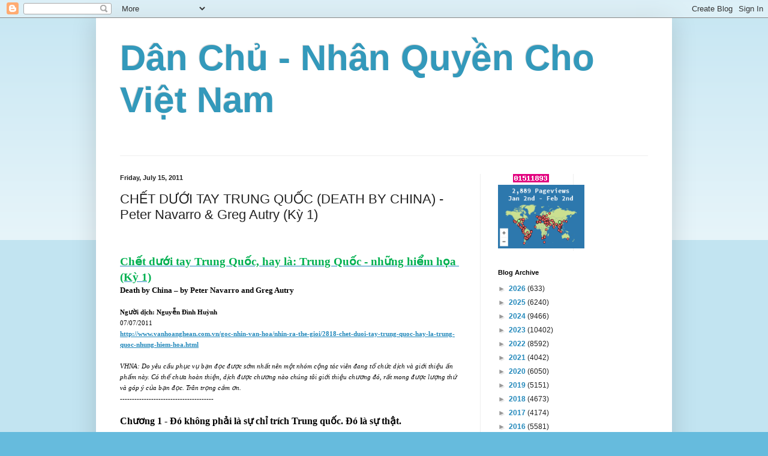

--- FILE ---
content_type: text/html; charset=UTF-8
request_url: https://nhanquyenchovn.blogspot.com/2011/07/chet-duoi-tay-trung-quoc-death-by-china.html
body_size: 29445
content:
<!DOCTYPE html>
<html class='v2' dir='ltr' lang='en'>
<head>
<link href='https://www.blogger.com/static/v1/widgets/335934321-css_bundle_v2.css' rel='stylesheet' type='text/css'/>
<meta content='width=1100' name='viewport'/>
<meta content='text/html; charset=UTF-8' http-equiv='Content-Type'/>
<meta content='blogger' name='generator'/>
<link href='https://nhanquyenchovn.blogspot.com/favicon.ico' rel='icon' type='image/x-icon'/>
<link href='http://nhanquyenchovn.blogspot.com/2011/07/chet-duoi-tay-trung-quoc-death-by-china.html' rel='canonical'/>
<link rel="alternate" type="application/atom+xml" title="Dân Chủ - Nhân Quyền Cho Việt Nam - Atom" href="https://nhanquyenchovn.blogspot.com/feeds/posts/default" />
<link rel="alternate" type="application/rss+xml" title="Dân Chủ - Nhân Quyền Cho Việt Nam - RSS" href="https://nhanquyenchovn.blogspot.com/feeds/posts/default?alt=rss" />
<link rel="service.post" type="application/atom+xml" title="Dân Chủ - Nhân Quyền Cho Việt Nam - Atom" href="https://www.blogger.com/feeds/7028028070002298859/posts/default" />

<link rel="alternate" type="application/atom+xml" title="Dân Chủ - Nhân Quyền Cho Việt Nam - Atom" href="https://nhanquyenchovn.blogspot.com/feeds/2257656292042681300/comments/default" />
<!--Can't find substitution for tag [blog.ieCssRetrofitLinks]-->
<meta content='http://nhanquyenchovn.blogspot.com/2011/07/chet-duoi-tay-trung-quoc-death-by-china.html' property='og:url'/>
<meta content='CHẾT DƯỚI TAY TRUNG QUỐC  (DEATH BY CHINA)  -  Peter Navarro &amp; Greg Autry   (Kỳ 1)' property='og:title'/>
<meta content='    Chết dưới tay Trung Quốc, hay là: Trung Quốc - những hiểm họa   (Kỳ 1)  Death by China – by Peter Navarro and Greg Autry  Người dịch: Ng...' property='og:description'/>
<title>Dân Chủ - Nhân Quyền Cho Việt Nam: CHẾT DƯỚI TAY TRUNG QUỐC  (DEATH BY CHINA)  -  Peter Navarro & Greg Autry   (Kỳ 1)</title>
<style id='page-skin-1' type='text/css'><!--
/*
-----------------------------------------------
Blogger Template Style
Name:     Simple
Designer: Blogger
URL:      www.blogger.com
----------------------------------------------- */
/* Content
----------------------------------------------- */
body {
font: normal normal 12px Arial, Tahoma, Helvetica, FreeSans, sans-serif;
color: #222222;
background: #66bbdd none repeat scroll top left;
padding: 0 40px 40px 40px;
}
html body .region-inner {
min-width: 0;
max-width: 100%;
width: auto;
}
h2 {
font-size: 22px;
}
a:link {
text-decoration:none;
color: #2288bb;
}
a:visited {
text-decoration:none;
color: #888888;
}
a:hover {
text-decoration:underline;
color: #33aaff;
}
.body-fauxcolumn-outer .fauxcolumn-inner {
background: transparent url(https://resources.blogblog.com/blogblog/data/1kt/simple/body_gradient_tile_light.png) repeat scroll top left;
_background-image: none;
}
.body-fauxcolumn-outer .cap-top {
position: absolute;
z-index: 1;
height: 400px;
width: 100%;
}
.body-fauxcolumn-outer .cap-top .cap-left {
width: 100%;
background: transparent url(https://resources.blogblog.com/blogblog/data/1kt/simple/gradients_light.png) repeat-x scroll top left;
_background-image: none;
}
.content-outer {
-moz-box-shadow: 0 0 40px rgba(0, 0, 0, .15);
-webkit-box-shadow: 0 0 5px rgba(0, 0, 0, .15);
-goog-ms-box-shadow: 0 0 10px #333333;
box-shadow: 0 0 40px rgba(0, 0, 0, .15);
margin-bottom: 1px;
}
.content-inner {
padding: 10px 10px;
}
.content-inner {
background-color: #ffffff;
}
/* Header
----------------------------------------------- */
.header-outer {
background: transparent none repeat-x scroll 0 -400px;
_background-image: none;
}
.Header h1 {
font: normal normal 60px Arial, Tahoma, Helvetica, FreeSans, sans-serif;
color: #3399bb;
text-shadow: -1px -1px 1px rgba(0, 0, 0, .2);
}
.Header h1 a {
color: #3399bb;
}
.Header .description {
font-size: 140%;
color: #777777;
}
.header-inner .Header .titlewrapper {
padding: 22px 30px;
}
.header-inner .Header .descriptionwrapper {
padding: 0 30px;
}
/* Tabs
----------------------------------------------- */
.tabs-inner .section:first-child {
border-top: 1px solid #eeeeee;
}
.tabs-inner .section:first-child ul {
margin-top: -1px;
border-top: 1px solid #eeeeee;
border-left: 0 solid #eeeeee;
border-right: 0 solid #eeeeee;
}
.tabs-inner .widget ul {
background: #f5f5f5 url(https://resources.blogblog.com/blogblog/data/1kt/simple/gradients_light.png) repeat-x scroll 0 -800px;
_background-image: none;
border-bottom: 1px solid #eeeeee;
margin-top: 0;
margin-left: -30px;
margin-right: -30px;
}
.tabs-inner .widget li a {
display: inline-block;
padding: .6em 1em;
font: normal normal 14px Arial, Tahoma, Helvetica, FreeSans, sans-serif;
color: #999999;
border-left: 1px solid #ffffff;
border-right: 1px solid #eeeeee;
}
.tabs-inner .widget li:first-child a {
border-left: none;
}
.tabs-inner .widget li.selected a, .tabs-inner .widget li a:hover {
color: #000000;
background-color: #eeeeee;
text-decoration: none;
}
/* Columns
----------------------------------------------- */
.main-outer {
border-top: 0 solid #eeeeee;
}
.fauxcolumn-left-outer .fauxcolumn-inner {
border-right: 1px solid #eeeeee;
}
.fauxcolumn-right-outer .fauxcolumn-inner {
border-left: 1px solid #eeeeee;
}
/* Headings
----------------------------------------------- */
div.widget > h2,
div.widget h2.title {
margin: 0 0 1em 0;
font: normal bold 11px Arial, Tahoma, Helvetica, FreeSans, sans-serif;
color: #000000;
}
/* Widgets
----------------------------------------------- */
.widget .zippy {
color: #999999;
text-shadow: 2px 2px 1px rgba(0, 0, 0, .1);
}
.widget .popular-posts ul {
list-style: none;
}
/* Posts
----------------------------------------------- */
h2.date-header {
font: normal bold 11px Arial, Tahoma, Helvetica, FreeSans, sans-serif;
}
.date-header span {
background-color: transparent;
color: #222222;
padding: inherit;
letter-spacing: inherit;
margin: inherit;
}
.main-inner {
padding-top: 30px;
padding-bottom: 30px;
}
.main-inner .column-center-inner {
padding: 0 15px;
}
.main-inner .column-center-inner .section {
margin: 0 15px;
}
.post {
margin: 0 0 25px 0;
}
h3.post-title, .comments h4 {
font: normal normal 22px Arial, Tahoma, Helvetica, FreeSans, sans-serif;
margin: .75em 0 0;
}
.post-body {
font-size: 110%;
line-height: 1.4;
position: relative;
}
.post-body img, .post-body .tr-caption-container, .Profile img, .Image img,
.BlogList .item-thumbnail img {
padding: 2px;
background: #ffffff;
border: 1px solid #eeeeee;
-moz-box-shadow: 1px 1px 5px rgba(0, 0, 0, .1);
-webkit-box-shadow: 1px 1px 5px rgba(0, 0, 0, .1);
box-shadow: 1px 1px 5px rgba(0, 0, 0, .1);
}
.post-body img, .post-body .tr-caption-container {
padding: 5px;
}
.post-body .tr-caption-container {
color: #222222;
}
.post-body .tr-caption-container img {
padding: 0;
background: transparent;
border: none;
-moz-box-shadow: 0 0 0 rgba(0, 0, 0, .1);
-webkit-box-shadow: 0 0 0 rgba(0, 0, 0, .1);
box-shadow: 0 0 0 rgba(0, 0, 0, .1);
}
.post-header {
margin: 0 0 1.5em;
line-height: 1.6;
font-size: 90%;
}
.post-footer {
margin: 20px -2px 0;
padding: 5px 10px;
color: #666666;
background-color: #f9f9f9;
border-bottom: 1px solid #eeeeee;
line-height: 1.6;
font-size: 90%;
}
#comments .comment-author {
padding-top: 1.5em;
border-top: 1px solid #eeeeee;
background-position: 0 1.5em;
}
#comments .comment-author:first-child {
padding-top: 0;
border-top: none;
}
.avatar-image-container {
margin: .2em 0 0;
}
#comments .avatar-image-container img {
border: 1px solid #eeeeee;
}
/* Comments
----------------------------------------------- */
.comments .comments-content .icon.blog-author {
background-repeat: no-repeat;
background-image: url([data-uri]);
}
.comments .comments-content .loadmore a {
border-top: 1px solid #999999;
border-bottom: 1px solid #999999;
}
.comments .comment-thread.inline-thread {
background-color: #f9f9f9;
}
.comments .continue {
border-top: 2px solid #999999;
}
/* Accents
---------------------------------------------- */
.section-columns td.columns-cell {
border-left: 1px solid #eeeeee;
}
.blog-pager {
background: transparent none no-repeat scroll top center;
}
.blog-pager-older-link, .home-link,
.blog-pager-newer-link {
background-color: #ffffff;
padding: 5px;
}
.footer-outer {
border-top: 0 dashed #bbbbbb;
}
/* Mobile
----------------------------------------------- */
body.mobile  {
background-size: auto;
}
.mobile .body-fauxcolumn-outer {
background: transparent none repeat scroll top left;
}
.mobile .body-fauxcolumn-outer .cap-top {
background-size: 100% auto;
}
.mobile .content-outer {
-webkit-box-shadow: 0 0 3px rgba(0, 0, 0, .15);
box-shadow: 0 0 3px rgba(0, 0, 0, .15);
}
.mobile .tabs-inner .widget ul {
margin-left: 0;
margin-right: 0;
}
.mobile .post {
margin: 0;
}
.mobile .main-inner .column-center-inner .section {
margin: 0;
}
.mobile .date-header span {
padding: 0.1em 10px;
margin: 0 -10px;
}
.mobile h3.post-title {
margin: 0;
}
.mobile .blog-pager {
background: transparent none no-repeat scroll top center;
}
.mobile .footer-outer {
border-top: none;
}
.mobile .main-inner, .mobile .footer-inner {
background-color: #ffffff;
}
.mobile-index-contents {
color: #222222;
}
.mobile-link-button {
background-color: #2288bb;
}
.mobile-link-button a:link, .mobile-link-button a:visited {
color: #ffffff;
}
.mobile .tabs-inner .section:first-child {
border-top: none;
}
.mobile .tabs-inner .PageList .widget-content {
background-color: #eeeeee;
color: #000000;
border-top: 1px solid #eeeeee;
border-bottom: 1px solid #eeeeee;
}
.mobile .tabs-inner .PageList .widget-content .pagelist-arrow {
border-left: 1px solid #eeeeee;
}

--></style>
<style id='template-skin-1' type='text/css'><!--
body {
min-width: 960px;
}
.content-outer, .content-fauxcolumn-outer, .region-inner {
min-width: 960px;
max-width: 960px;
_width: 960px;
}
.main-inner .columns {
padding-left: 0;
padding-right: 310px;
}
.main-inner .fauxcolumn-center-outer {
left: 0;
right: 310px;
/* IE6 does not respect left and right together */
_width: expression(this.parentNode.offsetWidth -
parseInt("0") -
parseInt("310px") + 'px');
}
.main-inner .fauxcolumn-left-outer {
width: 0;
}
.main-inner .fauxcolumn-right-outer {
width: 310px;
}
.main-inner .column-left-outer {
width: 0;
right: 100%;
margin-left: -0;
}
.main-inner .column-right-outer {
width: 310px;
margin-right: -310px;
}
#layout {
min-width: 0;
}
#layout .content-outer {
min-width: 0;
width: 800px;
}
#layout .region-inner {
min-width: 0;
width: auto;
}
body#layout div.add_widget {
padding: 8px;
}
body#layout div.add_widget a {
margin-left: 32px;
}
--></style>
<link href='https://www.blogger.com/dyn-css/authorization.css?targetBlogID=7028028070002298859&amp;zx=861e4978-6041-4d08-8280-e555390277d8' media='none' onload='if(media!=&#39;all&#39;)media=&#39;all&#39;' rel='stylesheet'/><noscript><link href='https://www.blogger.com/dyn-css/authorization.css?targetBlogID=7028028070002298859&amp;zx=861e4978-6041-4d08-8280-e555390277d8' rel='stylesheet'/></noscript>
<meta name='google-adsense-platform-account' content='ca-host-pub-1556223355139109'/>
<meta name='google-adsense-platform-domain' content='blogspot.com'/>

<!-- data-ad-client=ca-pub-2622110741151593 -->

</head>
<body class='loading'>
<div class='navbar section' id='navbar' name='Navbar'><div class='widget Navbar' data-version='1' id='Navbar1'><script type="text/javascript">
    function setAttributeOnload(object, attribute, val) {
      if(window.addEventListener) {
        window.addEventListener('load',
          function(){ object[attribute] = val; }, false);
      } else {
        window.attachEvent('onload', function(){ object[attribute] = val; });
      }
    }
  </script>
<div id="navbar-iframe-container"></div>
<script type="text/javascript" src="https://apis.google.com/js/platform.js"></script>
<script type="text/javascript">
      gapi.load("gapi.iframes:gapi.iframes.style.bubble", function() {
        if (gapi.iframes && gapi.iframes.getContext) {
          gapi.iframes.getContext().openChild({
              url: 'https://www.blogger.com/navbar/7028028070002298859?po\x3d2257656292042681300\x26origin\x3dhttps://nhanquyenchovn.blogspot.com',
              where: document.getElementById("navbar-iframe-container"),
              id: "navbar-iframe"
          });
        }
      });
    </script><script type="text/javascript">
(function() {
var script = document.createElement('script');
script.type = 'text/javascript';
script.src = '//pagead2.googlesyndication.com/pagead/js/google_top_exp.js';
var head = document.getElementsByTagName('head')[0];
if (head) {
head.appendChild(script);
}})();
</script>
</div></div>
<div class='body-fauxcolumns'>
<div class='fauxcolumn-outer body-fauxcolumn-outer'>
<div class='cap-top'>
<div class='cap-left'></div>
<div class='cap-right'></div>
</div>
<div class='fauxborder-left'>
<div class='fauxborder-right'></div>
<div class='fauxcolumn-inner'>
</div>
</div>
<div class='cap-bottom'>
<div class='cap-left'></div>
<div class='cap-right'></div>
</div>
</div>
</div>
<div class='content'>
<div class='content-fauxcolumns'>
<div class='fauxcolumn-outer content-fauxcolumn-outer'>
<div class='cap-top'>
<div class='cap-left'></div>
<div class='cap-right'></div>
</div>
<div class='fauxborder-left'>
<div class='fauxborder-right'></div>
<div class='fauxcolumn-inner'>
</div>
</div>
<div class='cap-bottom'>
<div class='cap-left'></div>
<div class='cap-right'></div>
</div>
</div>
</div>
<div class='content-outer'>
<div class='content-cap-top cap-top'>
<div class='cap-left'></div>
<div class='cap-right'></div>
</div>
<div class='fauxborder-left content-fauxborder-left'>
<div class='fauxborder-right content-fauxborder-right'></div>
<div class='content-inner'>
<header>
<div class='header-outer'>
<div class='header-cap-top cap-top'>
<div class='cap-left'></div>
<div class='cap-right'></div>
</div>
<div class='fauxborder-left header-fauxborder-left'>
<div class='fauxborder-right header-fauxborder-right'></div>
<div class='region-inner header-inner'>
<div class='header section' id='header' name='Header'><div class='widget Header' data-version='1' id='Header1'>
<div id='header-inner'>
<div class='titlewrapper'>
<h1 class='title'>
<a href='https://nhanquyenchovn.blogspot.com/'>
Dân Chủ - Nhân Quyền Cho Việt Nam
</a>
</h1>
</div>
<div class='descriptionwrapper'>
<p class='description'><span>
</span></p>
</div>
</div>
</div></div>
</div>
</div>
<div class='header-cap-bottom cap-bottom'>
<div class='cap-left'></div>
<div class='cap-right'></div>
</div>
</div>
</header>
<div class='tabs-outer'>
<div class='tabs-cap-top cap-top'>
<div class='cap-left'></div>
<div class='cap-right'></div>
</div>
<div class='fauxborder-left tabs-fauxborder-left'>
<div class='fauxborder-right tabs-fauxborder-right'></div>
<div class='region-inner tabs-inner'>
<div class='tabs no-items section' id='crosscol' name='Cross-Column'></div>
<div class='tabs no-items section' id='crosscol-overflow' name='Cross-Column 2'></div>
</div>
</div>
<div class='tabs-cap-bottom cap-bottom'>
<div class='cap-left'></div>
<div class='cap-right'></div>
</div>
</div>
<div class='main-outer'>
<div class='main-cap-top cap-top'>
<div class='cap-left'></div>
<div class='cap-right'></div>
</div>
<div class='fauxborder-left main-fauxborder-left'>
<div class='fauxborder-right main-fauxborder-right'></div>
<div class='region-inner main-inner'>
<div class='columns fauxcolumns'>
<div class='fauxcolumn-outer fauxcolumn-center-outer'>
<div class='cap-top'>
<div class='cap-left'></div>
<div class='cap-right'></div>
</div>
<div class='fauxborder-left'>
<div class='fauxborder-right'></div>
<div class='fauxcolumn-inner'>
</div>
</div>
<div class='cap-bottom'>
<div class='cap-left'></div>
<div class='cap-right'></div>
</div>
</div>
<div class='fauxcolumn-outer fauxcolumn-left-outer'>
<div class='cap-top'>
<div class='cap-left'></div>
<div class='cap-right'></div>
</div>
<div class='fauxborder-left'>
<div class='fauxborder-right'></div>
<div class='fauxcolumn-inner'>
</div>
</div>
<div class='cap-bottom'>
<div class='cap-left'></div>
<div class='cap-right'></div>
</div>
</div>
<div class='fauxcolumn-outer fauxcolumn-right-outer'>
<div class='cap-top'>
<div class='cap-left'></div>
<div class='cap-right'></div>
</div>
<div class='fauxborder-left'>
<div class='fauxborder-right'></div>
<div class='fauxcolumn-inner'>
</div>
</div>
<div class='cap-bottom'>
<div class='cap-left'></div>
<div class='cap-right'></div>
</div>
</div>
<!-- corrects IE6 width calculation -->
<div class='columns-inner'>
<div class='column-center-outer'>
<div class='column-center-inner'>
<div class='main section' id='main' name='Main'><div class='widget Blog' data-version='1' id='Blog1'>
<div class='blog-posts hfeed'>

          <div class="date-outer">
        
<h2 class='date-header'><span>Friday, July 15, 2011</span></h2>

          <div class="date-posts">
        
<div class='post-outer'>
<div class='post hentry uncustomized-post-template' itemprop='blogPost' itemscope='itemscope' itemtype='http://schema.org/BlogPosting'>
<meta content='7028028070002298859' itemprop='blogId'/>
<meta content='2257656292042681300' itemprop='postId'/>
<a name='2257656292042681300'></a>
<h3 class='post-title entry-title' itemprop='name'>
CHẾT DƯỚI TAY TRUNG QUỐC  (DEATH BY CHINA)  -  Peter Navarro & Greg Autry   (Kỳ 1)
</h3>
<div class='post-header'>
<div class='post-header-line-1'></div>
</div>
<div class='post-body entry-content' id='post-body-2257656292042681300' itemprop='description articleBody'>
<!--[if gte mso 9]><xml>  <o:OfficeDocumentSettings>   <o:AllowPNG/>  </o:OfficeDocumentSettings> </xml><![endif]--><!--[if gte mso 9]><xml>  <w:WordDocument>   <w:View>Normal</w:View>   <w:Zoom>0</w:Zoom>   <w:TrackMoves/>   <w:TrackFormatting/>   <w:PunctuationKerning/>   <w:ValidateAgainstSchemas/>   <w:SaveIfXMLInvalid>false</w:SaveIfXMLInvalid>   <w:IgnoreMixedContent>false</w:IgnoreMixedContent>   <w:AlwaysShowPlaceholderText>false</w:AlwaysShowPlaceholderText>   <w:DoNotPromoteQF/>   <w:LidThemeOther>EN-US</w:LidThemeOther>   <w:LidThemeAsian>X-NONE</w:LidThemeAsian>   <w:LidThemeComplexScript>X-NONE</w:LidThemeComplexScript>   <w:Compatibility>    <w:BreakWrappedTables/>    <w:SnapToGridInCell/>    <w:WrapTextWithPunct/>    <w:UseAsianBreakRules/>    <w:DontGrowAutofit/>    <w:SplitPgBreakAndParaMark/>    <w:EnableOpenTypeKerning/>    <w:DontFlipMirrorIndents/>    <w:OverrideTableStyleHps/>   </w:Compatibility>   <m:mathPr>    <m:mathFont m:val="Cambria Math"/>    <m:brkBin m:val="before"/>    <m:brkBinSub m:val="&#45;-"/>    <m:smallFrac m:val="off"/>    <m:dispDef/>    <m:lMargin m:val="0"/>    <m:rMargin m:val="0"/>    <m:defJc m:val="centerGroup"/>    <m:wrapIndent m:val="1440"/>    <m:intLim m:val="subSup"/>    <m:naryLim m:val="undOvr"/>   </m:mathPr></w:WordDocument> </xml><![endif]--><!--[if gte mso 9]><xml>  <w:LatentStyles DefLockedState="false" DefUnhideWhenUsed="true"
  DefSemiHidden="true" DefQFormat="false" DefPriority="99"
  LatentStyleCount="267">   <w:LsdException Locked="false" Priority="0" SemiHidden="false"
   UnhideWhenUsed="false" QFormat="true" Name="Normal"/>   <w:LsdException Locked="false" Priority="9" SemiHidden="false"
   UnhideWhenUsed="false" QFormat="true" Name="heading 1"/>   <w:LsdException Locked="false" Priority="9" QFormat="true" Name="heading 2"/>   <w:LsdException Locked="false" Priority="9" QFormat="true" Name="heading 3"/>   <w:LsdException Locked="false" Priority="9" QFormat="true" Name="heading 4"/>   <w:LsdException Locked="false" Priority="9" QFormat="true" Name="heading 5"/>   <w:LsdException Locked="false" Priority="9" QFormat="true" Name="heading 6"/>   <w:LsdException Locked="false" Priority="9" QFormat="true" Name="heading 7"/>   <w:LsdException Locked="false" Priority="9" QFormat="true" Name="heading 8"/>   <w:LsdException Locked="false" Priority="9" QFormat="true" Name="heading 9"/>   <w:LsdException Locked="false" Priority="39" Name="toc 1"/>   <w:LsdException Locked="false" Priority="39" Name="toc 2"/>   <w:LsdException Locked="false" Priority="39" Name="toc 3"/>   <w:LsdException Locked="false" Priority="39" Name="toc 4"/>   <w:LsdException Locked="false" Priority="39" Name="toc 5"/>   <w:LsdException Locked="false" Priority="39" Name="toc 6"/>   <w:LsdException Locked="false" Priority="39" Name="toc 7"/>   <w:LsdException Locked="false" Priority="39" Name="toc 8"/>   <w:LsdException Locked="false" Priority="39" Name="toc 9"/>   <w:LsdException Locked="false" Priority="35" QFormat="true" Name="caption"/>   <w:LsdException Locked="false" Priority="10" SemiHidden="false"
   UnhideWhenUsed="false" QFormat="true" Name="Title"/>   <w:LsdException Locked="false" Priority="1" Name="Default Paragraph Font"/>   <w:LsdException Locked="false" Priority="11" SemiHidden="false"
   UnhideWhenUsed="false" QFormat="true" Name="Subtitle"/>   <w:LsdException Locked="false" Priority="22" SemiHidden="false"
   UnhideWhenUsed="false" QFormat="true" Name="Strong"/>   <w:LsdException Locked="false" Priority="20" SemiHidden="false"
   UnhideWhenUsed="false" QFormat="true" Name="Emphasis"/>   <w:LsdException Locked="false" Priority="59" SemiHidden="false"
   UnhideWhenUsed="false" Name="Table Grid"/>   <w:LsdException Locked="false" UnhideWhenUsed="false" Name="Placeholder Text"/>   <w:LsdException Locked="false" Priority="1" SemiHidden="false"
   UnhideWhenUsed="false" QFormat="true" Name="No Spacing"/>   <w:LsdException Locked="false" Priority="60" SemiHidden="false"
   UnhideWhenUsed="false" Name="Light Shading"/>   <w:LsdException Locked="false" Priority="61" SemiHidden="false"
   UnhideWhenUsed="false" Name="Light List"/>   <w:LsdException Locked="false" Priority="62" SemiHidden="false"
   UnhideWhenUsed="false" Name="Light Grid"/>   <w:LsdException Locked="false" Priority="63" SemiHidden="false"
   UnhideWhenUsed="false" Name="Medium Shading 1"/>   <w:LsdException Locked="false" Priority="64" SemiHidden="false"
   UnhideWhenUsed="false" Name="Medium Shading 2"/>   <w:LsdException Locked="false" Priority="65" SemiHidden="false"
   UnhideWhenUsed="false" Name="Medium List 1"/>   <w:LsdException Locked="false" Priority="66" SemiHidden="false"
   UnhideWhenUsed="false" Name="Medium List 2"/>   <w:LsdException Locked="false" Priority="67" SemiHidden="false"
   UnhideWhenUsed="false" Name="Medium Grid 1"/>   <w:LsdException Locked="false" Priority="68" SemiHidden="false"
   UnhideWhenUsed="false" Name="Medium Grid 2"/>   <w:LsdException Locked="false" Priority="69" SemiHidden="false"
   UnhideWhenUsed="false" Name="Medium Grid 3"/>   <w:LsdException Locked="false" Priority="70" SemiHidden="false"
   UnhideWhenUsed="false" Name="Dark List"/>   <w:LsdException Locked="false" Priority="71" SemiHidden="false"
   UnhideWhenUsed="false" Name="Colorful Shading"/>   <w:LsdException Locked="false" Priority="72" SemiHidden="false"
   UnhideWhenUsed="false" Name="Colorful List"/>   <w:LsdException Locked="false" Priority="73" SemiHidden="false"
   UnhideWhenUsed="false" Name="Colorful Grid"/>   <w:LsdException Locked="false" Priority="60" SemiHidden="false"
   UnhideWhenUsed="false" Name="Light Shading Accent 1"/>   <w:LsdException Locked="false" Priority="61" SemiHidden="false"
   UnhideWhenUsed="false" Name="Light List Accent 1"/>   <w:LsdException Locked="false" Priority="62" SemiHidden="false"
   UnhideWhenUsed="false" Name="Light Grid Accent 1"/>   <w:LsdException Locked="false" Priority="63" SemiHidden="false"
   UnhideWhenUsed="false" Name="Medium Shading 1 Accent 1"/>   <w:LsdException Locked="false" Priority="64" SemiHidden="false"
   UnhideWhenUsed="false" Name="Medium Shading 2 Accent 1"/>   <w:LsdException Locked="false" Priority="65" SemiHidden="false"
   UnhideWhenUsed="false" Name="Medium List 1 Accent 1"/>   <w:LsdException Locked="false" UnhideWhenUsed="false" Name="Revision"/>   <w:LsdException Locked="false" Priority="34" SemiHidden="false"
   UnhideWhenUsed="false" QFormat="true" Name="List Paragraph"/>   <w:LsdException Locked="false" Priority="29" SemiHidden="false"
   UnhideWhenUsed="false" QFormat="true" Name="Quote"/>   <w:LsdException Locked="false" Priority="30" SemiHidden="false"
   UnhideWhenUsed="false" QFormat="true" Name="Intense Quote"/>   <w:LsdException Locked="false" Priority="66" SemiHidden="false"
   UnhideWhenUsed="false" Name="Medium List 2 Accent 1"/>   <w:LsdException Locked="false" Priority="67" SemiHidden="false"
   UnhideWhenUsed="false" Name="Medium Grid 1 Accent 1"/>   <w:LsdException Locked="false" Priority="68" SemiHidden="false"
   UnhideWhenUsed="false" Name="Medium Grid 2 Accent 1"/>   <w:LsdException Locked="false" Priority="69" SemiHidden="false"
   UnhideWhenUsed="false" Name="Medium Grid 3 Accent 1"/>   <w:LsdException Locked="false" Priority="70" SemiHidden="false"
   UnhideWhenUsed="false" Name="Dark List Accent 1"/>   <w:LsdException Locked="false" Priority="71" SemiHidden="false"
   UnhideWhenUsed="false" Name="Colorful Shading Accent 1"/>   <w:LsdException Locked="false" Priority="72" SemiHidden="false"
   UnhideWhenUsed="false" Name="Colorful List Accent 1"/>   <w:LsdException Locked="false" Priority="73" SemiHidden="false"
   UnhideWhenUsed="false" Name="Colorful Grid Accent 1"/>   <w:LsdException Locked="false" Priority="60" SemiHidden="false"
   UnhideWhenUsed="false" Name="Light Shading Accent 2"/>   <w:LsdException Locked="false" Priority="61" SemiHidden="false"
   UnhideWhenUsed="false" Name="Light List Accent 2"/>   <w:LsdException Locked="false" Priority="62" SemiHidden="false"
   UnhideWhenUsed="false" Name="Light Grid Accent 2"/>   <w:LsdException Locked="false" Priority="63" SemiHidden="false"
   UnhideWhenUsed="false" Name="Medium Shading 1 Accent 2"/>   <w:LsdException Locked="false" Priority="64" SemiHidden="false"
   UnhideWhenUsed="false" Name="Medium Shading 2 Accent 2"/>   <w:LsdException Locked="false" Priority="65" SemiHidden="false"
   UnhideWhenUsed="false" Name="Medium List 1 Accent 2"/>   <w:LsdException Locked="false" Priority="66" SemiHidden="false"
   UnhideWhenUsed="false" Name="Medium List 2 Accent 2"/>   <w:LsdException Locked="false" Priority="67" SemiHidden="false"
   UnhideWhenUsed="false" Name="Medium Grid 1 Accent 2"/>   <w:LsdException Locked="false" Priority="68" SemiHidden="false"
   UnhideWhenUsed="false" Name="Medium Grid 2 Accent 2"/>   <w:LsdException Locked="false" Priority="69" SemiHidden="false"
   UnhideWhenUsed="false" Name="Medium Grid 3 Accent 2"/>   <w:LsdException Locked="false" Priority="70" SemiHidden="false"
   UnhideWhenUsed="false" Name="Dark List Accent 2"/>   <w:LsdException Locked="false" Priority="71" SemiHidden="false"
   UnhideWhenUsed="false" Name="Colorful Shading Accent 2"/>   <w:LsdException Locked="false" Priority="72" SemiHidden="false"
   UnhideWhenUsed="false" Name="Colorful List Accent 2"/>   <w:LsdException Locked="false" Priority="73" SemiHidden="false"
   UnhideWhenUsed="false" Name="Colorful Grid Accent 2"/>   <w:LsdException Locked="false" Priority="60" SemiHidden="false"
   UnhideWhenUsed="false" Name="Light Shading Accent 3"/>   <w:LsdException Locked="false" Priority="61" SemiHidden="false"
   UnhideWhenUsed="false" Name="Light List Accent 3"/>   <w:LsdException Locked="false" Priority="62" SemiHidden="false"
   UnhideWhenUsed="false" Name="Light Grid Accent 3"/>   <w:LsdException Locked="false" Priority="63" SemiHidden="false"
   UnhideWhenUsed="false" Name="Medium Shading 1 Accent 3"/>   <w:LsdException Locked="false" Priority="64" SemiHidden="false"
   UnhideWhenUsed="false" Name="Medium Shading 2 Accent 3"/>   <w:LsdException Locked="false" Priority="65" SemiHidden="false"
   UnhideWhenUsed="false" Name="Medium List 1 Accent 3"/>   <w:LsdException Locked="false" Priority="66" SemiHidden="false"
   UnhideWhenUsed="false" Name="Medium List 2 Accent 3"/>   <w:LsdException Locked="false" Priority="67" SemiHidden="false"
   UnhideWhenUsed="false" Name="Medium Grid 1 Accent 3"/>   <w:LsdException Locked="false" Priority="68" SemiHidden="false"
   UnhideWhenUsed="false" Name="Medium Grid 2 Accent 3"/>   <w:LsdException Locked="false" Priority="69" SemiHidden="false"
   UnhideWhenUsed="false" Name="Medium Grid 3 Accent 3"/>   <w:LsdException Locked="false" Priority="70" SemiHidden="false"
   UnhideWhenUsed="false" Name="Dark List Accent 3"/>   <w:LsdException Locked="false" Priority="71" SemiHidden="false"
   UnhideWhenUsed="false" Name="Colorful Shading Accent 3"/>   <w:LsdException Locked="false" Priority="72" SemiHidden="false"
   UnhideWhenUsed="false" Name="Colorful List Accent 3"/>   <w:LsdException Locked="false" Priority="73" SemiHidden="false"
   UnhideWhenUsed="false" Name="Colorful Grid Accent 3"/>   <w:LsdException Locked="false" Priority="60" SemiHidden="false"
   UnhideWhenUsed="false" Name="Light Shading Accent 4"/>   <w:LsdException Locked="false" Priority="61" SemiHidden="false"
   UnhideWhenUsed="false" Name="Light List Accent 4"/>   <w:LsdException Locked="false" Priority="62" SemiHidden="false"
   UnhideWhenUsed="false" Name="Light Grid Accent 4"/>   <w:LsdException Locked="false" Priority="63" SemiHidden="false"
   UnhideWhenUsed="false" Name="Medium Shading 1 Accent 4"/>   <w:LsdException Locked="false" Priority="64" SemiHidden="false"
   UnhideWhenUsed="false" Name="Medium Shading 2 Accent 4"/>   <w:LsdException Locked="false" Priority="65" SemiHidden="false"
   UnhideWhenUsed="false" Name="Medium List 1 Accent 4"/>   <w:LsdException Locked="false" Priority="66" SemiHidden="false"
   UnhideWhenUsed="false" Name="Medium List 2 Accent 4"/>   <w:LsdException Locked="false" Priority="67" SemiHidden="false"
   UnhideWhenUsed="false" Name="Medium Grid 1 Accent 4"/>   <w:LsdException Locked="false" Priority="68" SemiHidden="false"
   UnhideWhenUsed="false" Name="Medium Grid 2 Accent 4"/>   <w:LsdException Locked="false" Priority="69" SemiHidden="false"
   UnhideWhenUsed="false" Name="Medium Grid 3 Accent 4"/>   <w:LsdException Locked="false" Priority="70" SemiHidden="false"
   UnhideWhenUsed="false" Name="Dark List Accent 4"/>   <w:LsdException Locked="false" Priority="71" SemiHidden="false"
   UnhideWhenUsed="false" Name="Colorful Shading Accent 4"/>   <w:LsdException Locked="false" Priority="72" SemiHidden="false"
   UnhideWhenUsed="false" Name="Colorful List Accent 4"/>   <w:LsdException Locked="false" Priority="73" SemiHidden="false"
   UnhideWhenUsed="false" Name="Colorful Grid Accent 4"/>   <w:LsdException Locked="false" Priority="60" SemiHidden="false"
   UnhideWhenUsed="false" Name="Light Shading Accent 5"/>   <w:LsdException Locked="false" Priority="61" SemiHidden="false"
   UnhideWhenUsed="false" Name="Light List Accent 5"/>   <w:LsdException Locked="false" Priority="62" SemiHidden="false"
   UnhideWhenUsed="false" Name="Light Grid Accent 5"/>   <w:LsdException Locked="false" Priority="63" SemiHidden="false"
   UnhideWhenUsed="false" Name="Medium Shading 1 Accent 5"/>   <w:LsdException Locked="false" Priority="64" SemiHidden="false"
   UnhideWhenUsed="false" Name="Medium Shading 2 Accent 5"/>   <w:LsdException Locked="false" Priority="65" SemiHidden="false"
   UnhideWhenUsed="false" Name="Medium List 1 Accent 5"/>   <w:LsdException Locked="false" Priority="66" SemiHidden="false"
   UnhideWhenUsed="false" Name="Medium List 2 Accent 5"/>   <w:LsdException Locked="false" Priority="67" SemiHidden="false"
   UnhideWhenUsed="false" Name="Medium Grid 1 Accent 5"/>   <w:LsdException Locked="false" Priority="68" SemiHidden="false"
   UnhideWhenUsed="false" Name="Medium Grid 2 Accent 5"/>   <w:LsdException Locked="false" Priority="69" SemiHidden="false"
   UnhideWhenUsed="false" Name="Medium Grid 3 Accent 5"/>   <w:LsdException Locked="false" Priority="70" SemiHidden="false"
   UnhideWhenUsed="false" Name="Dark List Accent 5"/>   <w:LsdException Locked="false" Priority="71" SemiHidden="false"
   UnhideWhenUsed="false" Name="Colorful Shading Accent 5"/>   <w:LsdException Locked="false" Priority="72" SemiHidden="false"
   UnhideWhenUsed="false" Name="Colorful List Accent 5"/>   <w:LsdException Locked="false" Priority="73" SemiHidden="false"
   UnhideWhenUsed="false" Name="Colorful Grid Accent 5"/>   <w:LsdException Locked="false" Priority="60" SemiHidden="false"
   UnhideWhenUsed="false" Name="Light Shading Accent 6"/>   <w:LsdException Locked="false" Priority="61" SemiHidden="false"
   UnhideWhenUsed="false" Name="Light List Accent 6"/>   <w:LsdException Locked="false" Priority="62" SemiHidden="false"
   UnhideWhenUsed="false" Name="Light Grid Accent 6"/>   <w:LsdException Locked="false" Priority="63" SemiHidden="false"
   UnhideWhenUsed="false" Name="Medium Shading 1 Accent 6"/>   <w:LsdException Locked="false" Priority="64" SemiHidden="false"
   UnhideWhenUsed="false" Name="Medium Shading 2 Accent 6"/>   <w:LsdException Locked="false" Priority="65" SemiHidden="false"
   UnhideWhenUsed="false" Name="Medium List 1 Accent 6"/>   <w:LsdException Locked="false" Priority="66" SemiHidden="false"
   UnhideWhenUsed="false" Name="Medium List 2 Accent 6"/>   <w:LsdException Locked="false" Priority="67" SemiHidden="false"
   UnhideWhenUsed="false" Name="Medium Grid 1 Accent 6"/>   <w:LsdException Locked="false" Priority="68" SemiHidden="false"
   UnhideWhenUsed="false" Name="Medium Grid 2 Accent 6"/>   <w:LsdException Locked="false" Priority="69" SemiHidden="false"
   UnhideWhenUsed="false" Name="Medium Grid 3 Accent 6"/>   <w:LsdException Locked="false" Priority="70" SemiHidden="false"
   UnhideWhenUsed="false" Name="Dark List Accent 6"/>   <w:LsdException Locked="false" Priority="71" SemiHidden="false"
   UnhideWhenUsed="false" Name="Colorful Shading Accent 6"/>   <w:LsdException Locked="false" Priority="72" SemiHidden="false"
   UnhideWhenUsed="false" Name="Colorful List Accent 6"/>   <w:LsdException Locked="false" Priority="73" SemiHidden="false"
   UnhideWhenUsed="false" Name="Colorful Grid Accent 6"/>   <w:LsdException Locked="false" Priority="19" SemiHidden="false"
   UnhideWhenUsed="false" QFormat="true" Name="Subtle Emphasis"/>   <w:LsdException Locked="false" Priority="21" SemiHidden="false"
   UnhideWhenUsed="false" QFormat="true" Name="Intense Emphasis"/>   <w:LsdException Locked="false" Priority="31" SemiHidden="false"
   UnhideWhenUsed="false" QFormat="true" Name="Subtle Reference"/>   <w:LsdException Locked="false" Priority="32" SemiHidden="false"
   UnhideWhenUsed="false" QFormat="true" Name="Intense Reference"/>   <w:LsdException Locked="false" Priority="33" SemiHidden="false"
   UnhideWhenUsed="false" QFormat="true" Name="Book Title"/>   <w:LsdException Locked="false" Priority="37" Name="Bibliography"/>   <w:LsdException Locked="false" Priority="39" QFormat="true" Name="TOC Heading"/>  </w:LatentStyles> </xml><![endif]--><!--[if gte mso 10]> <style>
 /* Style Definitions */
 table.MsoNormalTable
 {mso-style-name:"Table Normal";
 mso-tstyle-rowband-size:0;
 mso-tstyle-colband-size:0;
 mso-style-noshow:yes;
 mso-style-priority:99;
 mso-style-parent:"";
 mso-padding-alt:0in 5.4pt 0in 5.4pt;
 mso-para-margin-top:0in;
 mso-para-margin-right:0in;
 mso-para-margin-bottom:10.0pt;
 mso-para-margin-left:0in;
 line-height:115%;
 mso-pagination:widow-orphan;
 font-size:11.0pt;
 font-family:"Calibri","sans-serif";
 mso-ascii-font-family:Calibri;
 mso-ascii-theme-font:minor-latin;
 mso-hansi-font-family:Calibri;
 mso-hansi-theme-font:minor-latin;
 mso-bidi-font-family:"Times New Roman";
 mso-bidi-theme-font:minor-bidi;}
</style> <![endif]-->  <br />
<div class="MsoNoSpacing"><br />
</div><div class="MsoNoSpacing"><b><u><span lang="VI" style="color: #00b050; font-family: &quot;Verdana&quot;,&quot;sans-serif&quot;; font-size: 14pt;"><a href="http://www.vanhoanghean.com.vn/goc-nhin-van-hoa/nhin-ra-the-gioi/2818-chet-duoi-tay-trung-quoc-hay-la-trung-quoc-nhung-hiem-hoa.html"><span style="color: #00b050;">Chết dưới tay Trung Quốc, hay là: Trung Quốc - những hiểm họa</span><span lang="EN-US" style="color: #00b050; mso-ansi-language: EN-US;"><span style="mso-spacerun: yes;">&nbsp; </span></span><span style="color: #00b050;">(Kỳ 1)</span></a> </span></u></b><b style="mso-bidi-font-weight: normal;"><u><span style="color: #00b050; font-family: &quot;Verdana&quot;,&quot;sans-serif&quot;; font-size: 14.0pt;"></span></u></b></div><div class="MsoNoSpacing" style="color: black;"><b style="mso-bidi-font-weight: normal;"><span lang="VI" style="font-family: &quot;Verdana&quot;,&quot;sans-serif&quot;; font-size: 10pt;">Death by China &#8211; by Peter Navarro and Greg Autry</span></b><b style="mso-bidi-font-weight: normal;"><span style="font-family: &quot;Verdana&quot;,&quot;sans-serif&quot;; font-size: 10pt;"></span></b></div><div class="MsoNoSpacing" style="color: black;"><br />
</div><div class="MsoNoSpacing" style="color: black;"><b style="mso-bidi-font-weight: normal;"><span lang="VI" style="font-family: &quot;Verdana&quot;,&quot;sans-serif&quot;; font-size: 8pt;">Người dịch: Nguyễn Đình Huỳnh</span></b><b style="mso-bidi-font-weight: normal;"><span style="font-family: &quot;Verdana&quot;,&quot;sans-serif&quot;; font-size: 8pt;"></span></b></div><div class="MsoNoSpacing" style="color: black;"><span class="extranewsdate1"><span lang="VI" style="font-family: &quot;Verdana&quot;,&quot;sans-serif&quot;; font-size: 8.0pt; mso-ansi-language: VI; mso-bidi-font-family: Arial;">07/07/2011</span></span><span style="font-family: &quot;Verdana&quot;,&quot;sans-serif&quot;; font-size: 8pt;"></span></div><div class="MsoNoSpacing" style="color: black;"><u><span style="font-family: &quot;Verdana&quot;,&quot;sans-serif&quot;; font-size: 8pt;"><a href="http://www.vanhoanghean.com.vn/goc-nhin-van-hoa/nhin-ra-the-gioi/2818-chet-duoi-tay-trung-quoc-hay-la-trung-quoc-nhung-hiem-hoa.html"><b>http://www.vanhoanghean.com.vn/goc-nhin-van-hoa/nhin-ra-the-gioi/2818-chet-duoi-tay-trung-quoc-hay-la-trung-quoc-nhung-hiem-hoa.html</b></a> </span></u></div><div class="MsoNoSpacing" style="color: black;"><br />
</div><div class="MsoNoSpacing" style="color: black;"><i><span lang="VI" style="font-family: &quot;Verdana&quot;,&quot;sans-serif&quot;; font-size: 8pt;">VHNA: Do yêu cầu phục vụ bạn đọc được sớm nhất nên một nhóm cộng tác viên đang tổ chức dịch và giới thiệu ấn phẩm này. Có thể chưa hoàn thiện, dịch được chương nào chúng tôi giới thiệu chương đó, rất mong được lượng thứ và góp ý của bạn đọc. Trân trọng cảm ơn. </span></i><span lang="VI" style="font-family: &quot;Verdana&quot;,&quot;sans-serif&quot;; font-size: 8pt;"></span></div><div class="MsoNoSpacing" style="color: black;"><span style="font-family: &quot;Verdana&quot;,&quot;sans-serif&quot;; font-size: 8pt;">---------------------------------------</span></div><div class="MsoNoSpacing" style="color: black;"><br />
</div><div class="MsoNoSpacing" style="color: black;"><b style="mso-bidi-font-weight: normal;"><span lang="VI" style="font-family: &quot;Verdana&quot;,&quot;sans-serif&quot;; font-size: 12pt;">Chương 1 - Đó không phải là sự chỉ trích Trung quốc. Đó là sự thật.</span></b></div><div class="MsoNoSpacing" style="color: black;"><span lang="VI" style="font-family: &quot;Verdana&quot;,&quot;sans-serif&quot;; font-size: 8pt;"><br />
Chết dưới tay Trung quốc. Đây là hiểm nguy rất thực mà giờ đây tất cả chúng ta phải đối mặt khi quốc gia đông dân nhất và nền kinh tế sẽ sớm trở thành lớn nhất thế giới nầy đang nhanh chóng biến thành sát thủ tàn độc nhất hành tinh.<br />
<br />
Về mặt an toàn của người tiêu dùng, các doanh nhân vô đạo đức Trung quốc đang làm tràn ngập thị trường thế giới với một loạt sản phẩm, thực phẩm, dược phẩm không gây chết người thì cũng cực kỳ có hại, gây ung thư, dễ gây cháy, độc.<br />
<br />
&#8226; Về đồ dùng cho trẻ em, những sản phẩm nguy hiểm nầy có từ vòng tay, dây chuyền và đồ chơi chứa chì đến đồ ngủ dễ cháy, áo quần độc hại<br />
<br />
&#8226; Ở tiệm thuốc gần nhà hay trên mạng, ta có thể tìm thấy tất cả cách thức "chữa trị" mà thực ra là giết người - từ viên aspirin nhiễm độc, Lipitor nhái, Viagra giả trộn với strychnine đến thuốc heparin phá thận và vitamin chứa đầy độc tố arsen.<br />
<br />
&#8226; Nếu thích chết do nổ, hỏa hoạn hay điện giật, ta có thể chọn trong một đống thứ từ dây điện, quạt, đèn bẫy người, bộ phận điều khiển từ xa quá nhiệt, điện thoại di động dễ nổ và máy hát tự bốc cháy.<br />
<br />
&#8226; Dĩ nhiên, nếu vừa đói vừa muốn tự tử, ta luôn luôn có thể thưởng thức cá, trái cây, thịt hay rau nhập khẩu từ Trung quốc ngấm ngon lành các kiểu kháng sinh bị cấm, vi khuẩn thối rửa, kim loại nặng, hay thuốc trừ sâu bất hợp pháp.<br />
<br />
Ngay cả khi hàng nghìn người thực sự chết do sự tấn công dữ dội nầy của sản phẩm rác rưởi và chất độc của Trung quốc, nền kinh tế Mỹ và công nhân của nó đang chịu đựng "cái chết không kém phần đau thương hơn của nền tảng sản xuất của Mỹ."<br />
<br />
Trên mặt trận kinh tế nầy, nhãn hiệu quái đản Chủ nghĩa Tư bản Nhà nước theo kiểu Cộng sản của Trung quốc đã hoàn toàn xé bỏ những nguyên tắc của cả thị trường tự do và thương mại tự do. Thay vào đó, "các nhà vô địch quốc gia" được nhà nước chống lưng của Trung quốc đã triển khai một hỗn hợp vũ khí của chủ nghĩa con buôn và chủ nghĩa bảo hộ để lần lượt vặt hết việc làm nầy đến việc làm khác từng cái một khỏi những ngành công nghiệp của Mỹ.<br />
<br />
"Vũ khí hủy diệt việc làm" của Trung quốc bao gồm trợ cấp xuất khẩu bất hợp pháp, giả mạo tràn lan sở hữu trí tuệ của Mỹ, bảo vệ môi trường lỏng lẻo tệ hại, và sử dụng phổ biến lao động nô lệ. Tuy thế, trung tâm của chủ nghĩa con buôn Trung quốc là tiền tệ bị thao túng một cách vô liêm sỉ đã gây khó khăn rất lớn cho các nhà sản xuất Mỹ, kích thích điên cuồng xuất khẩu của Trung quốc, và dẫn đến trái bom hẹn giờ thâm hụt thương mại Mỹ - Trung gần một tỉ đô-la một ngày.<br />
<br />
Trong khi đó, "phí nhập cuộc" cho bất cứ công ty Mỹ nào muốn leo qua "Bức Vạn Lý Trường Thành Bảo hộ" của Trung quốc và bán hàng vào thị trường nước nầy không chỉ là giao nộp công nghệ của họ cho đối tác Trung quốc. Các công ty Mỹ còn phải chuyển cơ sở nghiên cứu và phát triển sang Trung quốc, theo cách đó đã xuất khẩu "nguồn sữa mẹ" tạo ra việc làm tương lai của Mỹ cho đối thủ thù địch.<br />
<br />
Cho đến nay hàng triệu việc làm trong ngành sản xuất của Mỹ đã bị mất trong sự nhạo báng thương mại tự do của Trung quốc, ngay cả nhân công cổ xanh Mỹ cũng đã trở thành một hạng việc làm bị nguy hiểm. Hãy xem xét những điều sau đây:<br />
<br />
&#8226; Từ khi Trung quốc gia nhập Tổ chức Thương mại Thế giới vào năm 2001 và hứa hẹn giả dối chấm dứt thực hiện chủ nghĩa con buôn và chủ nghĩa bảo hộ, các ngành may mặc, dệt và đồ gỗ đã co qui mô lại chỉ còn một nửa - riêng việc làm trong ngành dệt đã giảm 70%.<br />
<br />
&#8226; Những ngành quan trọng khác như hóa chất, giấy, thép và lốp xe cũng bị bao vây tương tự, trong khi đó việc làm trong ngành sản xuất máy tính và điện tử công nghệ cao của chúng ta đã giảm hơn 40%.<br />
<br />
Khi chúng ta đã mất hết việc làm nầy đến việc làm khác, nhiều người Mỹ tiếp tục nhầm lẫn gắn sản xuất Trung quốc với những sản phẩm rẻ tiền, phẩm cấp thấp như giày dép và đồ chơi. Nhưng thực ra, Trung quốc đang tiến lên trong "chuỗi giá trị" thành công chiếm lấy thị phần trong nhiều ngành thu nhập tốt nhất của Mỹ - từ ô tô và hàng không vũ trụ đến thiết bị y tế tiên tiến.<br />
<br />
Với sự hỗ trợ to lớn của chính phủ, các công ty Trung quốc đang ráo riết lũng đoạn các thị trường được gọi là ngành "xanh" như ô tô điện, năng lượng mặt trời, và năng lượng gió. Hiển nhiên, đó chính là những ngành các chính khách Mỹ rất thích nói đến như là các nguồn mới tạo ra việc làm tốt nhất của Mỹ.<br />
<br />
Chẳng hạn, về năng lượng gió, Trung quốc hiện nay dẫn đầu thế giới cả về sản xuất tua-bin và sự phi lý trong bảo hộ. Ngay cả khi các công ty được nhà nước trợ cấp của Trung quốc làm tràn ngập thị trường thế giới với tua-bin của chính họ, các nhà sản xuất nước ngoài như General Electric đóng tại Mỹ, Gamesa của Tây ban nha, và Suzlon của Ấn độ bị cấm đấu thầu các dự án ở Trung quốc do chính sách "Chỉ Mua Hàng Trung quốc".<br />
<br />
Một trong những hậu quả nguy hiểm nhất từ sự nổi lên của Trung quốc như là "công xưởng" không thể tranh chấp của thế giới là sự phàm ăn ngày càng tham lam năng lượng và nguyên liệu của trái đất. Để nuôi cỗ máy sản xuất của mình, Trung quốc phải tiêu dùng một nửa xi-măng, gần một nửa lượng thép, một phần ba đồng, và một phần ba nhôm của thế giới. Hơn nữa, vào năm 2035, nhu cầu dầu của chỉ riêng Trung quốc sẽ vượt tổng sản lượng dầu hiện nay của toàn thế giới.<br />
<br />
Đây là sự phàm ăn chết người. Vì để hỗ trợ cho sự phàm ăn nầy, các viên chức chính quyền Trung quốc đã leo lên chiếc nệm thực dân đẫm máu ngồi cùng các nhà độc tài sát nhân và các chế độ tàn bạo khắp thế giới. Để làm điều đó, các viên chức chính phủ và nhà ngoại giao Trung quốc đã tiến hành lạm dụng một cách thô bỉ nhất ngoại giao Liên Hiệp quốc mà thế giới từng thấy.<br />
<br />
Là thành viên thường trực của Hội Đồng Bảo an Liên Hiệp quốc, Trung quốc có thể phủ quyết bất cứ biện pháp trừng phạt nào nó muốn. Trong gần một thập kỷ nay, những nhà ngoại giao cao cấp Trung quốc đã dùng quyền phủ quyết của Trung quốc để mối lái một loạt các giao dịch "đổi máu lấy dầu" và "cướp đoạt lấy nguyên liệu". Hãy xem xét các thực tế sau:<br />
<br />
&#8226; Để đổi lấy dầu của Sudan, những con buôn quyền phủ quyết Trung quốc đã ngăn Liên Hiệp quốc can thiệp vàp sự diệt chủng ở Darfur - thậm chí khi lực lượng quân sự Janjaweed tàn bạo sử dụng vũ khí Trung quốc để cưỡng hiếp hàng ngàn phụ nữ và giết chết 300.000 người dân Sudan vô tội.<br />
<br />
&#8226; Những con buôn quyền phủ quyết Trung quốc cũng ngăn Liên hiệp quốc trừng phạt Iran và vị tổng thống bài Do thái, trúng cử gian dối để được tiếp cận các mỏ khí thiên nhiên lớn nhất thế giới. Hành vi nầy đã mở tung cánh của cho phổ biến hạt nhân ở Trung đông. Nó cũng làm tăng cao khả năng tấn công hạt nhân vào Israel và làm tăng đáng kể nguy cơ vũ khí hạt nhân rơi vào tay các phần tử thánh chiến chống Mỹ.<br />
<br />
Sự lạm dụng của Trung quốc đối với sứ mạng gìn giữ hòa bình của LHQ khó có thể là những sự cố biệt lập. Thay vào đó có thể nói rằng, chúng là một phần của chiến lược "tiến ra ngoài nước" biến Trung quốc từ một quốc gia từng theo chủ nghĩa biệt lập thành, một đế quốc thực dân bành trướng lớn nhât thế giới. Đây không phải là sự mỉa mai nhỏ bé đối với một quốc gia ban đầu được xây dựng trên những nguyên tắc Mác-xít chống thực dân và từng là nạn nhân đau khổ của Đế quốc Anh và cuôc chiến tranh thuốc phiện của nó với Trung quốc<br />
<br />
Khắp Châu Phi, Châu Á, và Mỹ La tinh sân sau của Mỹ, nhãn hiệu chủ nghĩa thực dân thế kỷ 21 của riêng Trung quốc luôn bắt đầu với sự mặc cả hiểm ác nầy: những khoản cho vay hậu hĩnh, lãi suất thấp để xây dựng hạ tầng đổi lấy nguyên liệu và sự xâm nhập thị trường nội địa.<br />
<br />
Dĩ nhiên, một khi đất nước đó cắn lấy miếng mồi thực dân nầy, thay vì dùng lao động tại chỗ, Trung quốc sẽ mang vào đội quân kỹ sư và công nhân khổng lồ của nó để xây dựng đường cao tốc, đường sắt, cảng và hệ thống viễn thông. Hạ tầng nầy cả thực tế và kỹ thuật số mở đường khai thác và vận chuyển nguyên vật liệu. Tiếp đó nó quay về lại các công xưởng ở những thành phố như Trùng Khánh, Đông quan, và Thẩm quyến gỗ của Cameroon, ma-giê của Congo, thạch cao của Djibouti, ma-giê của Gabon, uranium của Malawi, titan của Mozambique, mo-lyp-đen của Niger, kẽm của Rwanda, và bạc của Zambia. Như cú đánh kết liễu thực dân cuối cùng, Trung quốc sau đó sẽ bán lại thành phẩm của nó vào thị trường các nước nầy - xóa bỏ các ngành tại chỗ, đẩy cao tỉ lệ thất nghiệp, và đẩy các thuộc địa mới của nó lún sâu hơn nữa vào đói nghèo.<br />
<br />
</span><b style="mso-bidi-font-weight: normal;"><span lang="VI" style="font-family: &quot;Verdana&quot;,&quot;sans-serif&quot;; font-size: 10pt;">Tự vũ trang tận răng</span></b><span lang="VI" style="font-family: &quot;Verdana&quot;,&quot;sans-serif&quot;; font-size: 8pt;"><br />
<br />
Ngay cả khi Trung quốc phát triển bằng cái giá mà tất cả các nước còn lại trên thế giới phải trả, nó đã dùng sự phát triển kinh tế nhanh chóng của mình tài trợ cho một trong những sự tăng cường quân sự nhanh và toàn diện nhất mà thế giới từng chứng kiến. Theo cách nầy, và với tinh thần nhận xét của Lê-nin là nhà tư bản sẽ bán dây thừng dùng để treo cổ chính hắn, mỗi 'đô-la Walmart" người Mỹ chúng ta hiện nay chi tiêu vào những thứ nhập khẩu rẻ tiền giả tạo của Trung quốc vừa là khoản ứng trước cho tình trạng thất nghiệp của chúng ta vừa là khoản tài trợ bổ sung cho một Trung quốc vũ trang nhanh chóng. Đây chỉ là một vài điểm mà cỗ máy chiến tranh khoa trương đó đang định hình:<br />
<br />
&#8226; Hải quân và không quân mới được hiện đại hóa có tất cả mọi thứ từ tàu ngầm hạt nhân hầu như không thể phát hiện và máy bay phản lực chiến đấu với thiết kế của Nga đến tên lửa đạn đạo có thể nhắm chính xác các tàu sân bay Mỹ trên các đại dương.<br />
<br />
&#8226; "Lầu năm góc" của Trung quốc tự tin phát triển các hệ thống vũ khí tiên tiến - trong đó nhiều thứ do tin tặc và gián điệp ăn cắp của chúng ta - để bắn hạ vệ tinh và hệ thống GPS của chúng ta và bắn các đầu đạn hạt nhân vào sâu các khu trung tâm nước Mỹ.<br />
<br />
&#8226; Không giống như quân đội Mỹ đã kiệt sức và giờ đây dàn mỏng do các cuộc xung đột ở Afghanistan và Iraq, quân đội Giải phóng Nhân dân Trung quốc - quân đội lớn nhất thế giới - có cả lực lượng vượt trội và tính sẵn sàng tấn công để áp đảo lực lượng của Ấn độ, Hàn quốc, Đài loan, hay Việt nam và vẫn còn quá đủ bộ binh để nghiền nát Taliban và giữ gìn hòa bình ở Baghdad nếu nó quan tâm đến.<br />
<br />
&#8226; Cánh "diều hâu chiến tranh" của quân đội Trung quốc thậm chí chuẩn bị khả năng ném bom hạt nhân hầu như không thể truy dấu từ không gian. Những vũ khí hạt nhân vũ trụ nầy đến đúng mục tiêu chỉ trong vài phút ngắn ngủi, quá nhanh và lặng lẽ để đối phó.<br />
<br />
Dĩ nhiên, Mỹ không là quốc gia duy nhất nên e ngại sự nổi lên của kẻ gây hấn châu Á mới và hùng mạnh nầy. Những láng giềng lo lắng ngày càng tăng giờ đây đối mặt với nguy cơ tăng lên nhanh chóng từ một kẻ bá quyền châu Á đang lên với chính sách bên miệng hố chiến tranh và việc bắt nạt tất cả từ tiếp cận các tuyến vận tải biển đến tranh cấp lãnh thổ sục sôi kéo dài.</span></div><div class="MsoNoSpacing" style="color: black;"><span lang="VI" style="font-family: &quot;Verdana&quot;,&quot;sans-serif&quot;; font-size: 8pt;">Chính Đại ca gặp Mùa xuân lặng lẽ<br />
<br />
Cũng ở trong hiểm nguy là hằng trăm triệu công dân Trung quốc vô tội, những người đối mặt với nguy cơ cực kỳ "Cái chết do Trung quốc đặt lên Trung quốc" từ mô hình tăng trưởng kinh tế với ô nhiễm lan tràn, chính trị thần quyền của Đảng Cộng sản cứng nhắc dựa trên giai cấp, và một chủ nghĩa toàn trị kiểu "Orwell về steroids"<br />
<br />
Về mặt ô nhiễm, nền kinh tế sản xuất chiếm tỉ trong cao, dựa quá mức vào xuất khẩu đã biến bầu khí quyển của trung tâm công nghiệp của Trung quốc thành đám mây che phủ độc hại lớn nhất thế giới. Hơn 70% hồ, sông, suối chính của Trung quốc ô nhiễm trầm trọng. Thậm chí một chuyến du lịch xuôi sông Dương Tử, phía trên đập Tam Hiệp, cho thấy kho báu quốc gia nguyên sơ trước đây của Trung quốc, nơi Mao đã từng bơi qua giờ đây hầu như vắng bóng các loài chim và dấu hiệu của các loài thủy sinh.<br />
<br />
Trong khi đó, "Cái gì xảy ra ở Trung quốc lại không ở lại Trung quốc." Khi các nhà máy Trung quốc tạo ra cơn lũ sản phẩm để chất lên giá cứa hàng của Target và Walmart, các loại tro bụi ô nhiễm không khí cực kỳ độc hại của Trung quốc bay hơn 6.000 dặm theo các luồng gió xoáy đến California, thả xuống các chất thải độc hại trên đường đi. Ngày nay, phần lớn mưa a-xit ở Nhật và Hàn quốc là "Made in China," trong khi tỉ lệ ngày càng tăng các hạt nhỏ phát hiện trong không khí các thành phố ở Bờ biển Phía tây như Los Angeles cũng xuất phát từ các nhà máy của Trung quốc.<br />
<br />
Về nguy cơ từ xã hội cứng nhắc, dựa trên giai cấp của Trung quốc, sự thật mỉa mai, cay đắng ở đây là Đảng Cộng sản cầm quyền cai trị không phải là một đảng "Cộng hòa Nhân dân" chân chính mà là một chế độ thần quyền thế tục. Khi Mác trở mình trong mồ và xác ướp Mao từ chiếc hòm pha lê của mình hướng cặp mắt đờ đẫn vào quảng trường Thiên An Môn, một tỉ lệ tương đối nhỏ dân số Trung quốc trở nên giàu có cực kỳ ngay khi một tỉ công dân Trung quốc tiếp tục sống trong thế giới đói nghèo của triết gia Thomas Hobbes, không được chăm sóc ý tế đầy đủ, nơi mà một bệnh tật nhỏ cũng thành án tử hình.<br />
<br />
Nền chính trị toàn trị của Trung quốc cũng kinh hoàng không kém. Để dập tắt chống đối, Đảng Cộng sản dựa vào công an và lực lượng bán quân sự có trên một triệu người. Trang web Orwell cũng có khoảng 50.000 công an mạng. Các công an thực và ảo nầy không ngừng cùng nhau ngăn chặn và đàn áp.<br />
<br />
&#8226; Cố gắng sắp xếp nới làm việc của mình, ta sẽ bị đánh và đuổi việc.<br />
<br />
&#8226; Đứng lên vì quyền con người hay quyền phụ nữ, ta sẽ bị săn lùng tàn nhẫn, quản thúc trong nhà, hay đơn giản "biến mất".<br />
<br />
&#8226; Bị phát hiện là người theo Pháp Luân công hay "Hội kín Thiên chúa giáo", thì sẵn sàng để "tư tưởng lệch lạc" được tẩy nảo.<br />
<br />
Trụ cột của sự đàn áp như trên của Trung quốc là quần đảo ngục tù tàn bạo các trại lao động cưỡng bức, nơi hàng triệu công dân Trung quốc bị lưu đầy - thường không qua xét xử. Đối với những người bị giam ở trại tù Laogai còn tồi tệ hơn; theo tổ chức Ân xá Quốc tế, hàng năm nước Công hòa Nhân dân nầy xử tử dân chúng của mình nhiều hơn 4 lần các nước khác gộp lại.<br />
<br />
Ít ra tiêm thuốc độc giờ đây được ưa chuộng hơn viên đạn bắn vào đầu truyền thống. Tuy nhiên, đó không phải do lòng từ bi dẫn đến "sự đổi mới" hình thức tử hình nầy. Đơn giản là vì tiêm thuốc độc dễ dọn vệ sinh hơn, ít nguy cơ bị nhiễm HIV cho người thi hành án, và dễ dàng hơn nhiều cho việc thu hoạch các bộ phận cơ thể của nạn nhân để bán ra chợ đen.<br />
<br />
</span><b style="mso-bidi-font-weight: normal;"><span lang="VI" style="font-family: &quot;Verdana&quot;,&quot;sans-serif&quot;; font-size: 10pt;">Phản bội nghiêm trọng, trốn tránh còn nghiêm trọng hơn</span></b><span lang="VI" style="font-family: &quot;Verdana&quot;,&quot;sans-serif&quot;; font-size: 8pt;"><br />
<br />
Ngay cả khi vô số Cái Chết do Trung quốc diễn ra cả bên trong nước Cộng hòa Nhân dân nầy và ở những nơi chết chóc trên khắp thế giới, các nhà lãnh đạo doanh nghiệp, nhà báo, và nhà chính trị Mỹ có quá ít để nói về nguy cơ lớn nhất duy nhất đối mặt với nước Mỹ và thế giới.<br />
<br />
Trong lĩnh vực kinh doanh, một số công ty lớn nhất của Mỹ - từ Caterpillar và Cisco đến General Motors và Microsoft - đã hoàn toàn đồng lõa với chính sách "trước hết chia rẻ nước Mỹ và sau đó chinh phục nó" của Trung quốc. Bi kịch ở đây là khi những con buôn Trung quốc tấn công công nghiệp Mỹ bắt đầu vào cuối những năm 1990 - và những ngành như đồ gỗ, dệt và may mặc bắt đầu sụp đổ hết ngành nầy đến ngành khác - cộng đồng và các tổ chức kinh doanh như Phòng Thương Mại Mỹ đã đoàn kết vững chắc.<br />
<br />
Tuy thế, trong thập kỷ qua, khi mỗi việc làm bổ sung của Mỹ và mỗi nhà máy Mỹ mới chuyển sang Trung quốc, vì mối quan tâm hẹp hòi nhằm tối đa hóa lợi nhuận của nhiều lãnh đạo công ty Mỹ đã dàn xếp với đối tác Trung quốc của họ. Thực ra, khi bánh mì của họ được phết bơ ở nước ngoài, các tổ chức được gọi là 'Mỹ" như Bàn Tròn Kinh doanh (Business Roundtable)và Hiệp hội các nhà sản xuất quốc gia (National Association of Manufacturers) đã chuyển biến từ phê phán gay gắt chủ nghĩa con buôn Trung quốc thành những chiến binh cởi mở, và thường rất xông xáo trong vận động hành lang ủng hộ Trung quốc.<br />
<br />
Trong khi nhiều nhà điều hành công ty Mỹ trở thành những chiến binh vận động hành lang cho Trung quốc, các nhà báo Mỹ phần lớn đã mất tích. Sự tinh giản biên chế của các tờ báo và tin tức truyền hình trong thời đại Internet dẫn đến việc đóng của hay thu hẹp nhiều phòng tin tức ở nước ngoài. Dẫn đến các phương tiện truyền thông Mỹ ngày càng dựa vào luồng tin tức từ báo chí của chính quyền Trung quốc - một trong những cỗ máy tuyên truyền không ngừng và hiệu quả nhất mà thế giới từng chứng kiến.<br />
<br />
Trong khi đó, tinh hoa của báo chí tài chính Mỹ - nhất là tờ Wall Street Journal - sốt sắng trung thành với thị trường tự do và tư tưởng thương mại tự do, dường như không biết đến một thực tế là "thương mại tự do một chiều" của Trung quốc hoàn toàn là sự đầu hàng đơn phương của Mỹ trong thời đại chủ nghĩa tư bản nhà nước Trung quốc. Điều vô lý ở đây là thay vì xem cải cách thương mại là một hình thức tự vệ chính đáng chống lại sự tấn công liên tục của hành động "lợi mình, hại người" của Trung quốc, báo chí như tờ Wall Street Journal lại liên tục phê phán nguy cơ "chủ nghĩa bảo hộ" Mỹ. Tất cả điều đó quá vô nghĩa, nhưng tiếng trống ý thức hệ vẫn tiếp tục vang lên.<br />
<br />
Đối với các chính khách Mỹ, không một nhóm cá nhân riêng lẻ nào đáng chịu tội vì đã nhu mì, thụ động và dốt nát khi để Trung quốc tự do hành động đối với nền tảng sản xuất của Mỹ và tiến hành tăng cường quân sự qui mô lớn. Không phải vì Quốc hội Mỹ đã không được cảnh báo đầy đủ về những hiểm nguy của một Trung quốc đang lên. Mỗi năm, Quốc hội đã cấp ngân sách cho Ủy ban Mỹ - Trung quốc xuất bản cả báo cáo hàng năm và nhiều tài liệu về mối nguy cơ đang nổi lên nầy.<br />
<br />
Chẳng hạn, Ủy ban Mỹ - Trung quốc đã cảnh báo "hoạt động gián điệp của Trung quốc trong nước Mỹ rộng đến nỗi chúng bao gồm nguy cơ lớn nhất duy nhất với an ninh của công nghệ Mỹ." Thực tế, đến nay, mạng lưới gián điệp rộng lớn của Trung quốc đã đánh cắp những bí mật quan trọng liên quan đến tàu khu trục tên lửa dẫn đường Aegis, máy bay ném bom B1, hỏa tiễn Delta IV, hệ thống hướng dẫn ICBM, máy bay ném bom tàng hình, và Tàu vũ trụ Con Thoi. Tin tặc và gián điệp Trung quốc có hiệu quả như nhau trong việc cung cấp chi tiết hệ thống phóng của tàu sân bay, máy bay không người lái, thiết kế lò phản ứng tàu thủy, hệ thống động cơ đẩy của tàu ngầm, cơ chế hoạt động bên trong của bom neutron, và thậm chí quy trình hoạt động rất chi tiết của tàu chiến hải quân Mỹ.<br />
<br />
Tương tự, về nguy cơ kinh tế, Ủy ban đã yêu cầu Quốc hội thừa nhận rằng các doanh nghiệp vừa và nhỏ của Mỹ "đương đầu với gánh nặng của hoạt động thương mại không công bằng, thao túng tiền tệ, và trợ cấp không hợp pháp của Truing quốc cho các hoạt động xuất khẩu của nó." Bất chấp những cảnh báo nầy, Quốc hội tiếp tục đã bỏ qua tư vấn của ủy ban độc lập của nó để thức tỉnh trước nguy cơ kinh tế và quân sự ngày càng tăng từ Trung quốc.<br />
<br />
Dĩ nhiên, Nhà trắng phải chịu trách nhiệm tương tự. cả hai tổng thống George W. Bushvà Barack Obama đã nói chuyện nhẹ nhàng và mang rất ít gậy khi đến Trong quốc. Lý do của tổng thống Bush là bận rộn với cuộc chiến ở Iraq và an ninh nội địa cộng với niềm tin mù quáng duy nhất vào thị trường tự do. Chỉ trong nhiệm kỳ của Bush, nước Mỹ đã mất hàng triệu việc làm cho Trung quốc.<br />
<br />
Về phần mình, Ưng cử viên Obama trong chiến dịch vận động vào năm 2008 đã hứa hẹn nhiều lần kiên quyết chấm dứt hoạt động thương mại không công bằng của Trung quốc, nhất là tại các bang công nghiệp chủ yếu như Illinois, Michiganm Ohio, và Pennsylvania. Thế nhưng, từ khi nhậm chức, Tổng thống Obama đã nhiều lần cúi đầu trước Trung quốc về những vấn đề thương mại then chốt, chủ yếu vì ông muốn Trung quốc tiếp tục tài trợ cho thâm hụt ngân sách khổng lồ của Mỹ. Trong khi Obama thế chấp tương lai của chúng ta cho các ngân hàng Trung quốc, ông ta không hiểu được rằng chương trình tạo việc làm tốt nhất cho nước Mỹ là cải cách thương mại toàn diện với Trung quốc.</span><span style="font-family: &quot;Verdana&quot;,&quot;sans-serif&quot;; font-size: 8pt;"></span></div><div class="MsoNoSpacing" style="color: black;"><br />
</div><div class="MsoNoSpacing" style="color: black;"><b style="mso-bidi-font-weight: normal;"><span lang="VI" style="font-family: &quot;Verdana&quot;,&quot;sans-serif&quot;; font-size: 10pt;">Con đường phía trước: Mọi con đường đều chỉ về Bắc kinh<br />
</span></b><span lang="VI" style="font-family: &quot;Verdana&quot;,&quot;sans-serif&quot;; font-size: 8pt;"><br />
Trong sách nầy, chúng tôi sẽ nêu một cách hệ thống các dạng Chết dưới tay Trung quốc chính - từ kỷ lục kinh hoàng về an toàn sản phẩm và sự hủy hoại nền kinh tế Mỹ đến sự gia tăng của chủ nghĩa thực dân Trung quốc, sự tăng cường quân sự nhanh chóng của Trung quốc, và các hoạt động gián điệp mạnh mẽ và trắng trợn. Để làm điều đó, mục tiêu bao trùm của chúng tôi không chỉ cung cấp cho bạn một sự thực phơi bày và danh mục các lạm dụng của Trung quốc. Cuốn sách nầy cũng có nghĩa như một cẩm nang để sống còn và kêu gọi hành động tại một thời khắc quan trọng trong lịch sử nước Mỹ và thế giới. Trừ khi tất cả chúng ta cùng nhau đứng lên đương đầu với Con Rồng nầy, phần còn lại của cuộc đời chúng ta và cuộc sống của con cháu chúng ta sẽ kém thịnh vượng hơn nhiều - và lại nguy hiểm hơn nhiều - so với Thời đại Vàng son mà nhiều người trong chúng ta đã lớn lên.<br style="mso-special-character: line-break;" /> <br style="mso-special-character: line-break;" /> </span><b style="mso-bidi-font-weight: normal;"><span style="font-family: &quot;Verdana&quot;,&quot;sans-serif&quot;; font-size: 8pt;"></span></b></div><div class="MsoNoSpacing" style="color: black;"><b style="mso-bidi-font-weight: normal;"><span lang="VI" style="font-family: &quot;Verdana&quot;,&quot;sans-serif&quot;; font-size: 8pt;">Người dịch: Nguyễn Đình Huỳnh</span></b><b style="mso-bidi-font-weight: normal;"><span style="font-family: &quot;Verdana&quot;,&quot;sans-serif&quot;; font-size: 8pt;"></span></b></div><div class="MsoNoSpacing" style="color: black;"><br />
</div><div class="MsoNoSpacing" style="color: black;"><b style="mso-bidi-font-weight: normal;"><span style="font-family: &quot;Verdana&quot;,&quot;sans-serif&quot;; font-size: 8pt;">---------------------------------------</span></b></div><div class="MsoNormal" style="color: black; line-height: normal; margin-bottom: 0.0001pt;"><br />
</div><div class="MsoNormal" style="line-height: normal; margin-bottom: .0001pt; margin-bottom: 0in;"><b><span style="color: #00b050; font-family: &quot;Verdana&quot;,&quot;sans-serif&quot;; font-size: 12.0pt; mso-bidi-font-family: &quot;Times New Roman&quot;; mso-bidi-theme-font: major-bidi; mso-fareast-font-family: &quot;Times New Roman&quot;; mso-fareast-theme-font: major-fareast;">Ðiểm sách 'Death by China'</span></b><span style="color: #00b050; font-family: &quot;Verdana&quot;,&quot;sans-serif&quot;; font-size: 12.0pt; mso-bidi-font-family: &quot;Times New Roman&quot;; mso-bidi-theme-font: major-bidi; mso-fareast-font-family: &quot;Times New Roman&quot;; mso-fareast-theme-font: major-fareast;"></span></div><div class="MsoNormal" style="line-height: normal; margin-bottom: .0001pt; margin-bottom: 0in;"><br />
</div><div class="MsoNormal" style="line-height: normal; margin-bottom: .0001pt; margin-bottom: 0in;"><span style="color: #00b050;"><a href="http://www.nguoi-viet.com/absolutenm2/templates/default.aspx?a=132312&amp;z=1"><b style="mso-bidi-font-weight: normal;"><span style="color: #00b050; font-family: &quot;Verdana&quot;,&quot;sans-serif&quot;; font-size: 8.0pt; mso-bidi-font-family: &quot;Times New Roman&quot;; mso-bidi-theme-font: major-bidi;">Vũ khí kiểu Mỹ, 'made in China'</span></b></a></span><b style="mso-bidi-font-weight: normal;"><span style="color: #00b050; font-family: &quot;Verdana&quot;,&quot;sans-serif&quot;; font-size: 8.0pt; mso-bidi-font-family: &quot;Times New Roman&quot;; mso-bidi-theme-font: major-bidi;"> </span></b><b style="mso-bidi-font-weight: normal;"><span style="font-family: &quot;Verdana&quot;,&quot;sans-serif&quot;; font-size: 8.0pt; mso-bidi-font-family: &quot;Times New Roman&quot;; mso-bidi-theme-font: major-bidi;"><span style="mso-spacerun: yes;">&nbsp;</span>[3/3]</span></b></div><div class="MsoNormal" style="line-height: normal; margin-bottom: .0001pt; margin-bottom: 0in;"><b><span style="font-family: &quot;Verdana&quot;,&quot;sans-serif&quot;; font-size: 8.0pt; mso-bidi-font-family: &quot;Times New Roman&quot;; mso-bidi-theme-font: major-bidi; mso-fareast-font-family: &quot;Times New Roman&quot;; mso-fareast-theme-font: major-fareast;">Hà Giang/Người Việt</span></b><span style="font-family: &quot;Verdana&quot;,&quot;sans-serif&quot;; font-size: 8.0pt; mso-bidi-font-family: &quot;Times New Roman&quot;; mso-bidi-theme-font: major-bidi;"></span></div><div class="MsoNormal" style="line-height: normal; margin-bottom: .0001pt; margin-bottom: 0in;"><span style="font-family: &quot;Verdana&quot;,&quot;sans-serif&quot;; font-size: 8.0pt; mso-bidi-font-family: &quot;Times New Roman&quot;; mso-bidi-theme-font: major-bidi;">Thursday, June 09, 2011 7:45:22 PM</span></div><div class="MsoNormal" style="line-height: normal; margin-bottom: .0001pt; margin-bottom: 0in;"><a href="http://www.nguoi-viet.com/absolutenm2/templates/default.aspx?a=132312&amp;z=1"><span style="color: blue; font-family: &quot;Verdana&quot;,&quot;sans-serif&quot;; font-size: 8.0pt; mso-bidi-font-family: &quot;Times New Roman&quot;; mso-bidi-theme-font: major-bidi; mso-fareast-font-family: &quot;Times New Roman&quot;; mso-fareast-theme-font: major-fareast;">http://www.nguoi-viet.com/absolutenm2/templates/default.aspx?a=132312&amp;z=1</span></a><span style="font-family: &quot;Verdana&quot;,&quot;sans-serif&quot;; font-size: 8.0pt; mso-bidi-font-family: &quot;Times New Roman&quot;; mso-bidi-theme-font: major-bidi; mso-fareast-font-family: &quot;Times New Roman&quot;; mso-fareast-theme-font: major-fareast;"></span></div><div class="MsoNormal" style="line-height: normal; margin-bottom: .0001pt; margin-bottom: 0in;"><br />
</div><div class="MsoNormal" style="line-height: normal; margin-bottom: .0001pt; margin-bottom: 0in;"><span style="color: #00b050;"><a href="http://www.nguoi-viet.com/absolutenm2/templates/?a=132275"><b style="mso-bidi-font-weight: normal;"><span style="color: #00b050; font-family: &quot;Verdana&quot;,&quot;sans-serif&quot;; font-size: 8.0pt; mso-bidi-font-family: Arial; mso-fareast-font-family: &quot;Times New Roman&quot;;">'Death by China': Thực dân, và thuộc địa, kiểu mới</span></b></a></span><b style="mso-bidi-font-weight: normal;"><span style="color: #00b050; font-family: &quot;Verdana&quot;,&quot;sans-serif&quot;; font-size: 8.0pt; mso-bidi-font-family: Arial; mso-fareast-font-family: &quot;Times New Roman&quot;;"> </span></b><b style="mso-bidi-font-weight: normal;"><span style="color: #666666; font-family: &quot;Verdana&quot;,&quot;sans-serif&quot;; font-size: 8.0pt; mso-bidi-font-family: Arial; mso-fareast-font-family: &quot;Times New Roman&quot;;"><span style="mso-spacerun: yes;">&nbsp;&nbsp;</span>[2/3]</span></b></div><div class="MsoNormal" style="line-height: normal; margin-bottom: .0001pt; margin-bottom: 0in;"><b><span style="font-family: &quot;Verdana&quot;,&quot;sans-serif&quot;; font-size: 8.0pt; mso-bidi-font-family: &quot;Times New Roman&quot;; mso-bidi-theme-font: major-bidi; mso-fareast-font-family: &quot;Times New Roman&quot;; mso-fareast-theme-font: major-fareast;">Hà Giang/Người Việt</span></b><span style="color: #666666; font-family: &quot;Verdana&quot;,&quot;sans-serif&quot;; font-size: 8.0pt; mso-bidi-font-family: Arial; mso-fareast-font-family: &quot;Times New Roman&quot;;"></span></div><div class="MsoNormal" style="line-height: normal; margin-bottom: .0001pt; margin-bottom: 0in;"><span style="color: #666666; font-family: &quot;Verdana&quot;,&quot;sans-serif&quot;; font-size: 8.0pt; mso-bidi-font-family: Arial; mso-fareast-font-family: &quot;Times New Roman&quot;;">Wednesday, June 08, 2011 8:01:30 PM</span></div><div class="MsoNormal" style="line-height: normal; margin-bottom: .0001pt; margin-bottom: 0in;"><a href="http://www.nguoi-viet.com/absolutenm2/templates/?a=132275"><span style="color: blue; font-family: &quot;Verdana&quot;,&quot;sans-serif&quot;; font-size: 8.0pt; mso-bidi-font-family: Arial; mso-fareast-font-family: &quot;Times New Roman&quot;;">http://www.nguoi-viet.com/absolutenm2/templates/?a=132275</span></a><span style="color: #666666; font-family: &quot;Verdana&quot;,&quot;sans-serif&quot;; font-size: 8.0pt; mso-bidi-font-family: Arial; mso-fareast-font-family: &quot;Times New Roman&quot;;"></span></div><div class="MsoNormal" style="line-height: normal; margin-bottom: .0001pt; margin-bottom: 0in;"><br />
</div><div class="MsoNormal" style="line-height: normal; margin-bottom: .0001pt; margin-bottom: 0in;"><span style="color: #00b050;"><a href="http://www.nguoi-viet.com/absolutenm2/templates/?a=132234"><b style="mso-bidi-font-weight: normal;"><span style="color: #00b050; font-family: &quot;Verdana&quot;,&quot;sans-serif&quot;; font-size: 8.0pt; mso-bidi-font-family: Arial; mso-fareast-font-family: &quot;Times New Roman&quot;;">'Chết Dưới Tay Trung Quốc' - hiểm họa rất xa, hay thật gần?</span></b></a></span><b style="mso-bidi-font-weight: normal;"><span style="color: #666666; font-family: &quot;Verdana&quot;,&quot;sans-serif&quot;; font-size: 8.0pt; mso-bidi-font-family: Arial; mso-fareast-font-family: &quot;Times New Roman&quot;;"><span style="mso-spacerun: yes;">&nbsp; </span>[1/3]</span></b></div><div class="MsoNormal" style="line-height: normal; margin-bottom: .0001pt; margin-bottom: 0in;"><span style="font-family: &quot;Verdana&quot;,&quot;sans-serif&quot;; font-size: 8.0pt; mso-bidi-font-family: &quot;Times New Roman&quot;; mso-bidi-theme-font: major-bidi; mso-fareast-font-family: &quot;Times New Roman&quot;; mso-fareast-theme-font: major-fareast;">Hà Giang/Người Việt</span><span style="color: #666666; font-family: &quot;Verdana&quot;,&quot;sans-serif&quot;; font-size: 8.0pt; mso-bidi-font-family: Arial; mso-fareast-font-family: &quot;Times New Roman&quot;;"></span></div><div class="MsoNormal" style="line-height: normal; margin-bottom: .0001pt; margin-bottom: 0in;"><span style="color: #666666; font-family: &quot;Verdana&quot;,&quot;sans-serif&quot;; font-size: 8.0pt; mso-bidi-font-family: Arial; mso-fareast-font-family: &quot;Times New Roman&quot;;">Wednesday, June 08, 2011 9:42:06 AM</span></div><div class="MsoNormal" style="line-height: normal; margin-bottom: .0001pt; margin-bottom: 0in;"><a href="http://www.nguoi-viet.com/absolutenm2/templates/default.aspx?a=132234&amp;z=1"><span style="color: blue; font-family: &quot;Verdana&quot;,&quot;sans-serif&quot;; font-size: 8.0pt; mso-bidi-font-family: &quot;Times New Roman&quot;; mso-bidi-theme-font: major-bidi; mso-fareast-font-family: &quot;Times New Roman&quot;; mso-fareast-theme-font: major-fareast;">http://www.nguoi-viet.com/absolutenm2/templates/default.aspx?a=132234&amp;z=1</span></a><span style="font-family: &quot;Verdana&quot;,&quot;sans-serif&quot;; font-size: 8.0pt; mso-bidi-font-family: &quot;Times New Roman&quot;; mso-bidi-theme-font: major-bidi; mso-fareast-font-family: &quot;Times New Roman&quot;; mso-fareast-theme-font: major-fareast;"></span></div><div class="MsoNormal" style="line-height: normal; margin-bottom: .0001pt; margin-bottom: 0in;"><br />
</div><div class="MsoNormal" style="line-height: normal; margin-bottom: .0001pt; margin-bottom: 0in;"><span style="color: #00b050;"><a href="http://www.baomoi.com/My-se-chet-duoi-tay-Trung-Quoc/119/6457606.epi"><b><span style="color: #00b050;">Mỹ sẽ &#8220;chết dưới tay Trung Quốc</span></b><b style="mso-bidi-font-weight: normal;"><span style="color: #00b050;">&#8221;? </span></b></a><span style="mso-spacerun: yes;">&nbsp;&nbsp;&nbsp;</span></span>(Petrotimes)<span style="color: #666666; font-family: &quot;Verdana&quot;,&quot;sans-serif&quot;; font-size: 8.0pt; mso-bidi-font-family: Arial; mso-fareast-font-family: &quot;Times New Roman&quot;;"></span></div><div class="MsoNormal" style="line-height: normal; margin-bottom: .0001pt; margin-bottom: 0in;"><a href="http://www.baomoi.com/My-se-chet-duoi-tay-Trung-Quoc/119/6457606.epi"><span style="color: blue; font-family: &quot;Verdana&quot;,&quot;sans-serif&quot;; font-size: 8.0pt; mso-bidi-font-family: Arial; mso-fareast-font-family: &quot;Times New Roman&quot;;">http://www.baomoi.com/My-se-chet-duoi-tay-Trung-Quoc/119/6457606.epi</span></a><span style="color: #666666; font-family: &quot;Verdana&quot;,&quot;sans-serif&quot;; font-size: 8.0pt; mso-bidi-font-family: Arial; mso-fareast-font-family: &quot;Times New Roman&quot;;"></span></div><div class="MsoNormal" style="line-height: normal; margin-bottom: .0001pt; margin-bottom: 0in;"><br />
</div><div class="MsoNormal" style="line-height: normal; margin-bottom: .0001pt; margin-bottom: 0in;"><span style="font-family: &quot;Verdana&quot;,&quot;sans-serif&quot;; font-size: 8.0pt; mso-bidi-font-family: &quot;Times New Roman&quot;; mso-bidi-theme-font: major-bidi; mso-fareast-font-family: &quot;Times New Roman&quot;; mso-fareast-theme-font: major-fareast;">.</span></div><div class="MsoNormal" style="line-height: normal; margin-bottom: .0001pt; margin-bottom: 0in;"><span style="font-family: &quot;Verdana&quot;,&quot;sans-serif&quot;; font-size: 8.0pt; mso-bidi-font-family: &quot;Times New Roman&quot;; mso-bidi-theme-font: major-bidi; mso-fareast-font-family: &quot;Times New Roman&quot;; mso-fareast-theme-font: major-fareast;">.</span></div><div class="MsoNormal" style="line-height: normal; margin-bottom: .0001pt; margin-bottom: 0in;"><span style="font-family: &quot;Verdana&quot;,&quot;sans-serif&quot;; font-size: 8.0pt; mso-bidi-font-family: &quot;Times New Roman&quot;; mso-bidi-theme-font: major-bidi; mso-fareast-font-family: &quot;Times New Roman&quot;; mso-fareast-theme-font: major-fareast;">.</span></div>
<div style='clear: both;'></div>
</div>
<div class='post-footer'>
<div class='post-footer-line post-footer-line-1'>
<span class='post-author vcard'>
Posted by
<span class='fn' itemprop='author' itemscope='itemscope' itemtype='http://schema.org/Person'>
<meta content='https://www.blogger.com/profile/05846292760749061231' itemprop='url'/>
<a class='g-profile' href='https://www.blogger.com/profile/05846292760749061231' rel='author' title='author profile'>
<span itemprop='name'>Dinh Le</span>
</a>
</span>
</span>
<span class='post-timestamp'>
at
<meta content='http://nhanquyenchovn.blogspot.com/2011/07/chet-duoi-tay-trung-quoc-death-by-china.html' itemprop='url'/>
<a class='timestamp-link' href='https://nhanquyenchovn.blogspot.com/2011/07/chet-duoi-tay-trung-quoc-death-by-china.html' rel='bookmark' title='permanent link'><abbr class='published' itemprop='datePublished' title='2011-07-15T20:12:00-07:00'>8:12&#8239;PM</abbr></a>
</span>
<span class='post-comment-link'>
</span>
<span class='post-icons'>
<span class='item-control blog-admin pid-88015550'>
<a href='https://www.blogger.com/post-edit.g?blogID=7028028070002298859&postID=2257656292042681300&from=pencil' title='Edit Post'>
<img alt='' class='icon-action' height='18' src='https://resources.blogblog.com/img/icon18_edit_allbkg.gif' width='18'/>
</a>
</span>
</span>
<div class='post-share-buttons goog-inline-block'>
</div>
</div>
<div class='post-footer-line post-footer-line-2'>
<span class='post-labels'>
</span>
</div>
<div class='post-footer-line post-footer-line-3'>
<span class='post-location'>
</span>
</div>
</div>
</div>
<div class='comments' id='comments'>
<a name='comments'></a>
<h4>No comments:</h4>
<div id='Blog1_comments-block-wrapper'>
<dl class='avatar-comment-indent' id='comments-block'>
</dl>
</div>
<p class='comment-footer'>
<a href='https://www.blogger.com/comment/fullpage/post/7028028070002298859/2257656292042681300' onclick=''>Post a Comment</a>
</p>
</div>
</div>

        </div></div>
      
</div>
<div class='blog-pager' id='blog-pager'>
<span id='blog-pager-newer-link'>
<a class='blog-pager-newer-link' href='https://nhanquyenchovn.blogspot.com/2011/07/chet-duoi-tay-trung-quoc-death-by-china_15.html' id='Blog1_blog-pager-newer-link' title='Newer Post'>Newer Post</a>
</span>
<span id='blog-pager-older-link'>
<a class='blog-pager-older-link' href='https://nhanquyenchovn.blogspot.com/2011/07/sai-gon-noi-nho-huy-phuong-nguoi-viet.html' id='Blog1_blog-pager-older-link' title='Older Post'>Older Post</a>
</span>
<a class='home-link' href='https://nhanquyenchovn.blogspot.com/'>Home</a>
</div>
<div class='clear'></div>
<div class='post-feeds'>
<div class='feed-links'>
Subscribe to:
<a class='feed-link' href='https://nhanquyenchovn.blogspot.com/feeds/2257656292042681300/comments/default' target='_blank' type='application/atom+xml'>Post Comments (Atom)</a>
</div>
</div>
</div></div>
</div>
</div>
<div class='column-left-outer'>
<div class='column-left-inner'>
<aside>
</aside>
</div>
</div>
<div class='column-right-outer'>
<div class='column-right-inner'>
<aside>
<div class='sidebar no-items section' id='sidebar-right-1'></div>
<table border='0' cellpadding='0' cellspacing='0' class='section-columns columns-2'>
<tbody>
<tr>
<td class='first columns-cell'>
<div class='sidebar section' id='sidebar-right-2-1'><div class='widget HTML' data-version='1' id='HTML1'>
<div class='widget-content'>
<style>
<!--
a {
color: #bf277e;
font-weight: bold;
}
-->
</style>

<div id="statcounter_image" style="DISPLAY: inline">
<p style="margin-top: 0; margin-bottom: 0" align="center"><a class="statcounter" target="_blank" href="http://my.statcounter.com/project/standard/stats.php?project_id=4089740&guest=1" title="web counter"><img style="border-style: none; border-width: 0" alt="web counter" src="https://lh3.googleusercontent.com/blogger_img_proxy/AEn0k_sUy_rbaz-qvu2_J51D3VPQqMP1QQGtZj1rpPAYKSZHAE-PQ10nAtVJHQ-HNRR0d3XYBcXNm5vwo2L1pZOdjynEC4fUDjRBQe45TFQUdzruhKw=s0-d"></a></p></div>
<p style="margin-top: 0; margin-bottom: 0" align="center"><a id="clustrMapsLink" style="color: #bf277e; font-weight: bold" target="_blank" href="http://www4.clustrmaps.com/counter/maps.php?url=http://nhanquyenchovn.blogspot.com/"><img alt="Locations of visitors to this page" title="Locations of visitors to this page" height="106" src="https://lh3.googleusercontent.com/blogger_img_proxy/AEn0k_s-7jwy4ZeGgviUtS6O3ae2QOoNWTlE1n9JLYoJ_xiwJMYijF3Kng8dsnWzHPBGka1ONhgLpawRB4Y-qgAnXqByS_wXEH2fGzKqO5BFNBKYvnCV4AyT3zAKBTT4ujTarBM_sVRHuk8KBgvFjIMSwaU801J7FIWO6A=s0-d" id="clustrMapsImg" style="border-width: 0px" width="144" onerror="this.onerror=null; this.src=&#39;http://www2.clustrmaps.com/images/clustrmaps-back-soon.jpg&#39;; document.getElementById(&#39;clustrMapsLink&#39;).href=&#39;http://www2.clustrmaps.com&#39;;"></a><a id="clustrMapsLink" style="color: #bf277e; font-weight: bold" 
href="http://www4.clustrmaps.com/counter/maps.php?url=http://nhanquyenchovn.blogspot.com/"> </a></p>
</div>
<div class='clear'></div>
</div></div>
</td>
<td class='columns-cell'>
<div class='sidebar section' id='sidebar-right-2-2'><div class='widget HTML' data-version='1' id='HTML2'>
<div class='widget-content'>
<script async src="//pagead2.googlesyndication.com/pagead/js/adsbygoogle.js"></script>
<!-- Dad's Blog -->
<ins class="adsbygoogle"
     style="display:block"
     data-ad-client="ca-pub-2622110741151593"
     data-ad-slot="6845525069"
     data-ad-format="auto"></ins>
<script>
(adsbygoogle = window.adsbygoogle || []).push({});
</script>
</div>
<div class='clear'></div>
</div></div>
</td>
</tr>
</tbody>
</table>
<div class='sidebar section' id='sidebar-right-3'><div class='widget BlogArchive' data-version='1' id='BlogArchive1'>
<h2>Blog Archive</h2>
<div class='widget-content'>
<div id='ArchiveList'>
<div id='BlogArchive1_ArchiveList'>
<ul class='hierarchy'>
<li class='archivedate collapsed'>
<a class='toggle' href='javascript:void(0)'>
<span class='zippy'>

        &#9658;&#160;
      
</span>
</a>
<a class='post-count-link' href='https://nhanquyenchovn.blogspot.com/2026/'>
2026
</a>
<span class='post-count' dir='ltr'>(633)</span>
<ul class='hierarchy'>
<li class='archivedate collapsed'>
<a class='toggle' href='javascript:void(0)'>
<span class='zippy'>

        &#9658;&#160;
      
</span>
</a>
<a class='post-count-link' href='https://nhanquyenchovn.blogspot.com/2026/02/'>
February
</a>
<span class='post-count' dir='ltr'>(28)</span>
</li>
</ul>
<ul class='hierarchy'>
<li class='archivedate collapsed'>
<a class='toggle' href='javascript:void(0)'>
<span class='zippy'>

        &#9658;&#160;
      
</span>
</a>
<a class='post-count-link' href='https://nhanquyenchovn.blogspot.com/2026/01/'>
January
</a>
<span class='post-count' dir='ltr'>(605)</span>
</li>
</ul>
</li>
</ul>
<ul class='hierarchy'>
<li class='archivedate collapsed'>
<a class='toggle' href='javascript:void(0)'>
<span class='zippy'>

        &#9658;&#160;
      
</span>
</a>
<a class='post-count-link' href='https://nhanquyenchovn.blogspot.com/2025/'>
2025
</a>
<span class='post-count' dir='ltr'>(6240)</span>
<ul class='hierarchy'>
<li class='archivedate collapsed'>
<a class='toggle' href='javascript:void(0)'>
<span class='zippy'>

        &#9658;&#160;
      
</span>
</a>
<a class='post-count-link' href='https://nhanquyenchovn.blogspot.com/2025/12/'>
December
</a>
<span class='post-count' dir='ltr'>(246)</span>
</li>
</ul>
<ul class='hierarchy'>
<li class='archivedate collapsed'>
<a class='toggle' href='javascript:void(0)'>
<span class='zippy'>

        &#9658;&#160;
      
</span>
</a>
<a class='post-count-link' href='https://nhanquyenchovn.blogspot.com/2025/11/'>
November
</a>
<span class='post-count' dir='ltr'>(349)</span>
</li>
</ul>
<ul class='hierarchy'>
<li class='archivedate collapsed'>
<a class='toggle' href='javascript:void(0)'>
<span class='zippy'>

        &#9658;&#160;
      
</span>
</a>
<a class='post-count-link' href='https://nhanquyenchovn.blogspot.com/2025/10/'>
October
</a>
<span class='post-count' dir='ltr'>(698)</span>
</li>
</ul>
<ul class='hierarchy'>
<li class='archivedate collapsed'>
<a class='toggle' href='javascript:void(0)'>
<span class='zippy'>

        &#9658;&#160;
      
</span>
</a>
<a class='post-count-link' href='https://nhanquyenchovn.blogspot.com/2025/09/'>
September
</a>
<span class='post-count' dir='ltr'>(467)</span>
</li>
</ul>
<ul class='hierarchy'>
<li class='archivedate collapsed'>
<a class='toggle' href='javascript:void(0)'>
<span class='zippy'>

        &#9658;&#160;
      
</span>
</a>
<a class='post-count-link' href='https://nhanquyenchovn.blogspot.com/2025/08/'>
August
</a>
<span class='post-count' dir='ltr'>(647)</span>
</li>
</ul>
<ul class='hierarchy'>
<li class='archivedate collapsed'>
<a class='toggle' href='javascript:void(0)'>
<span class='zippy'>

        &#9658;&#160;
      
</span>
</a>
<a class='post-count-link' href='https://nhanquyenchovn.blogspot.com/2025/07/'>
July
</a>
<span class='post-count' dir='ltr'>(711)</span>
</li>
</ul>
<ul class='hierarchy'>
<li class='archivedate collapsed'>
<a class='toggle' href='javascript:void(0)'>
<span class='zippy'>

        &#9658;&#160;
      
</span>
</a>
<a class='post-count-link' href='https://nhanquyenchovn.blogspot.com/2025/06/'>
June
</a>
<span class='post-count' dir='ltr'>(431)</span>
</li>
</ul>
<ul class='hierarchy'>
<li class='archivedate collapsed'>
<a class='toggle' href='javascript:void(0)'>
<span class='zippy'>

        &#9658;&#160;
      
</span>
</a>
<a class='post-count-link' href='https://nhanquyenchovn.blogspot.com/2025/05/'>
May
</a>
<span class='post-count' dir='ltr'>(469)</span>
</li>
</ul>
<ul class='hierarchy'>
<li class='archivedate collapsed'>
<a class='toggle' href='javascript:void(0)'>
<span class='zippy'>

        &#9658;&#160;
      
</span>
</a>
<a class='post-count-link' href='https://nhanquyenchovn.blogspot.com/2025/04/'>
April
</a>
<span class='post-count' dir='ltr'>(866)</span>
</li>
</ul>
<ul class='hierarchy'>
<li class='archivedate collapsed'>
<a class='toggle' href='javascript:void(0)'>
<span class='zippy'>

        &#9658;&#160;
      
</span>
</a>
<a class='post-count-link' href='https://nhanquyenchovn.blogspot.com/2025/03/'>
March
</a>
<span class='post-count' dir='ltr'>(352)</span>
</li>
</ul>
<ul class='hierarchy'>
<li class='archivedate collapsed'>
<a class='toggle' href='javascript:void(0)'>
<span class='zippy'>

        &#9658;&#160;
      
</span>
</a>
<a class='post-count-link' href='https://nhanquyenchovn.blogspot.com/2025/02/'>
February
</a>
<span class='post-count' dir='ltr'>(143)</span>
</li>
</ul>
<ul class='hierarchy'>
<li class='archivedate collapsed'>
<a class='toggle' href='javascript:void(0)'>
<span class='zippy'>

        &#9658;&#160;
      
</span>
</a>
<a class='post-count-link' href='https://nhanquyenchovn.blogspot.com/2025/01/'>
January
</a>
<span class='post-count' dir='ltr'>(861)</span>
</li>
</ul>
</li>
</ul>
<ul class='hierarchy'>
<li class='archivedate collapsed'>
<a class='toggle' href='javascript:void(0)'>
<span class='zippy'>

        &#9658;&#160;
      
</span>
</a>
<a class='post-count-link' href='https://nhanquyenchovn.blogspot.com/2024/'>
2024
</a>
<span class='post-count' dir='ltr'>(9466)</span>
<ul class='hierarchy'>
<li class='archivedate collapsed'>
<a class='toggle' href='javascript:void(0)'>
<span class='zippy'>

        &#9658;&#160;
      
</span>
</a>
<a class='post-count-link' href='https://nhanquyenchovn.blogspot.com/2024/12/'>
December
</a>
<span class='post-count' dir='ltr'>(684)</span>
</li>
</ul>
<ul class='hierarchy'>
<li class='archivedate collapsed'>
<a class='toggle' href='javascript:void(0)'>
<span class='zippy'>

        &#9658;&#160;
      
</span>
</a>
<a class='post-count-link' href='https://nhanquyenchovn.blogspot.com/2024/11/'>
November
</a>
<span class='post-count' dir='ltr'>(719)</span>
</li>
</ul>
<ul class='hierarchy'>
<li class='archivedate collapsed'>
<a class='toggle' href='javascript:void(0)'>
<span class='zippy'>

        &#9658;&#160;
      
</span>
</a>
<a class='post-count-link' href='https://nhanquyenchovn.blogspot.com/2024/10/'>
October
</a>
<span class='post-count' dir='ltr'>(942)</span>
</li>
</ul>
<ul class='hierarchy'>
<li class='archivedate collapsed'>
<a class='toggle' href='javascript:void(0)'>
<span class='zippy'>

        &#9658;&#160;
      
</span>
</a>
<a class='post-count-link' href='https://nhanquyenchovn.blogspot.com/2024/09/'>
September
</a>
<span class='post-count' dir='ltr'>(849)</span>
</li>
</ul>
<ul class='hierarchy'>
<li class='archivedate collapsed'>
<a class='toggle' href='javascript:void(0)'>
<span class='zippy'>

        &#9658;&#160;
      
</span>
</a>
<a class='post-count-link' href='https://nhanquyenchovn.blogspot.com/2024/08/'>
August
</a>
<span class='post-count' dir='ltr'>(787)</span>
</li>
</ul>
<ul class='hierarchy'>
<li class='archivedate collapsed'>
<a class='toggle' href='javascript:void(0)'>
<span class='zippy'>

        &#9658;&#160;
      
</span>
</a>
<a class='post-count-link' href='https://nhanquyenchovn.blogspot.com/2024/07/'>
July
</a>
<span class='post-count' dir='ltr'>(817)</span>
</li>
</ul>
<ul class='hierarchy'>
<li class='archivedate collapsed'>
<a class='toggle' href='javascript:void(0)'>
<span class='zippy'>

        &#9658;&#160;
      
</span>
</a>
<a class='post-count-link' href='https://nhanquyenchovn.blogspot.com/2024/06/'>
June
</a>
<span class='post-count' dir='ltr'>(801)</span>
</li>
</ul>
<ul class='hierarchy'>
<li class='archivedate collapsed'>
<a class='toggle' href='javascript:void(0)'>
<span class='zippy'>

        &#9658;&#160;
      
</span>
</a>
<a class='post-count-link' href='https://nhanquyenchovn.blogspot.com/2024/05/'>
May
</a>
<span class='post-count' dir='ltr'>(754)</span>
</li>
</ul>
<ul class='hierarchy'>
<li class='archivedate collapsed'>
<a class='toggle' href='javascript:void(0)'>
<span class='zippy'>

        &#9658;&#160;
      
</span>
</a>
<a class='post-count-link' href='https://nhanquyenchovn.blogspot.com/2024/04/'>
April
</a>
<span class='post-count' dir='ltr'>(838)</span>
</li>
</ul>
<ul class='hierarchy'>
<li class='archivedate collapsed'>
<a class='toggle' href='javascript:void(0)'>
<span class='zippy'>

        &#9658;&#160;
      
</span>
</a>
<a class='post-count-link' href='https://nhanquyenchovn.blogspot.com/2024/03/'>
March
</a>
<span class='post-count' dir='ltr'>(984)</span>
</li>
</ul>
<ul class='hierarchy'>
<li class='archivedate collapsed'>
<a class='toggle' href='javascript:void(0)'>
<span class='zippy'>

        &#9658;&#160;
      
</span>
</a>
<a class='post-count-link' href='https://nhanquyenchovn.blogspot.com/2024/02/'>
February
</a>
<span class='post-count' dir='ltr'>(295)</span>
</li>
</ul>
<ul class='hierarchy'>
<li class='archivedate collapsed'>
<a class='toggle' href='javascript:void(0)'>
<span class='zippy'>

        &#9658;&#160;
      
</span>
</a>
<a class='post-count-link' href='https://nhanquyenchovn.blogspot.com/2024/01/'>
January
</a>
<span class='post-count' dir='ltr'>(996)</span>
</li>
</ul>
</li>
</ul>
<ul class='hierarchy'>
<li class='archivedate collapsed'>
<a class='toggle' href='javascript:void(0)'>
<span class='zippy'>

        &#9658;&#160;
      
</span>
</a>
<a class='post-count-link' href='https://nhanquyenchovn.blogspot.com/2023/'>
2023
</a>
<span class='post-count' dir='ltr'>(10402)</span>
<ul class='hierarchy'>
<li class='archivedate collapsed'>
<a class='toggle' href='javascript:void(0)'>
<span class='zippy'>

        &#9658;&#160;
      
</span>
</a>
<a class='post-count-link' href='https://nhanquyenchovn.blogspot.com/2023/12/'>
December
</a>
<span class='post-count' dir='ltr'>(921)</span>
</li>
</ul>
<ul class='hierarchy'>
<li class='archivedate collapsed'>
<a class='toggle' href='javascript:void(0)'>
<span class='zippy'>

        &#9658;&#160;
      
</span>
</a>
<a class='post-count-link' href='https://nhanquyenchovn.blogspot.com/2023/11/'>
November
</a>
<span class='post-count' dir='ltr'>(916)</span>
</li>
</ul>
<ul class='hierarchy'>
<li class='archivedate collapsed'>
<a class='toggle' href='javascript:void(0)'>
<span class='zippy'>

        &#9658;&#160;
      
</span>
</a>
<a class='post-count-link' href='https://nhanquyenchovn.blogspot.com/2023/10/'>
October
</a>
<span class='post-count' dir='ltr'>(947)</span>
</li>
</ul>
<ul class='hierarchy'>
<li class='archivedate collapsed'>
<a class='toggle' href='javascript:void(0)'>
<span class='zippy'>

        &#9658;&#160;
      
</span>
</a>
<a class='post-count-link' href='https://nhanquyenchovn.blogspot.com/2023/09/'>
September
</a>
<span class='post-count' dir='ltr'>(1045)</span>
</li>
</ul>
<ul class='hierarchy'>
<li class='archivedate collapsed'>
<a class='toggle' href='javascript:void(0)'>
<span class='zippy'>

        &#9658;&#160;
      
</span>
</a>
<a class='post-count-link' href='https://nhanquyenchovn.blogspot.com/2023/08/'>
August
</a>
<span class='post-count' dir='ltr'>(991)</span>
</li>
</ul>
<ul class='hierarchy'>
<li class='archivedate collapsed'>
<a class='toggle' href='javascript:void(0)'>
<span class='zippy'>

        &#9658;&#160;
      
</span>
</a>
<a class='post-count-link' href='https://nhanquyenchovn.blogspot.com/2023/07/'>
July
</a>
<span class='post-count' dir='ltr'>(866)</span>
</li>
</ul>
<ul class='hierarchy'>
<li class='archivedate collapsed'>
<a class='toggle' href='javascript:void(0)'>
<span class='zippy'>

        &#9658;&#160;
      
</span>
</a>
<a class='post-count-link' href='https://nhanquyenchovn.blogspot.com/2023/06/'>
June
</a>
<span class='post-count' dir='ltr'>(905)</span>
</li>
</ul>
<ul class='hierarchy'>
<li class='archivedate collapsed'>
<a class='toggle' href='javascript:void(0)'>
<span class='zippy'>

        &#9658;&#160;
      
</span>
</a>
<a class='post-count-link' href='https://nhanquyenchovn.blogspot.com/2023/05/'>
May
</a>
<span class='post-count' dir='ltr'>(832)</span>
</li>
</ul>
<ul class='hierarchy'>
<li class='archivedate collapsed'>
<a class='toggle' href='javascript:void(0)'>
<span class='zippy'>

        &#9658;&#160;
      
</span>
</a>
<a class='post-count-link' href='https://nhanquyenchovn.blogspot.com/2023/04/'>
April
</a>
<span class='post-count' dir='ltr'>(815)</span>
</li>
</ul>
<ul class='hierarchy'>
<li class='archivedate collapsed'>
<a class='toggle' href='javascript:void(0)'>
<span class='zippy'>

        &#9658;&#160;
      
</span>
</a>
<a class='post-count-link' href='https://nhanquyenchovn.blogspot.com/2023/03/'>
March
</a>
<span class='post-count' dir='ltr'>(798)</span>
</li>
</ul>
<ul class='hierarchy'>
<li class='archivedate collapsed'>
<a class='toggle' href='javascript:void(0)'>
<span class='zippy'>

        &#9658;&#160;
      
</span>
</a>
<a class='post-count-link' href='https://nhanquyenchovn.blogspot.com/2023/02/'>
February
</a>
<span class='post-count' dir='ltr'>(642)</span>
</li>
</ul>
<ul class='hierarchy'>
<li class='archivedate collapsed'>
<a class='toggle' href='javascript:void(0)'>
<span class='zippy'>

        &#9658;&#160;
      
</span>
</a>
<a class='post-count-link' href='https://nhanquyenchovn.blogspot.com/2023/01/'>
January
</a>
<span class='post-count' dir='ltr'>(724)</span>
</li>
</ul>
</li>
</ul>
<ul class='hierarchy'>
<li class='archivedate collapsed'>
<a class='toggle' href='javascript:void(0)'>
<span class='zippy'>

        &#9658;&#160;
      
</span>
</a>
<a class='post-count-link' href='https://nhanquyenchovn.blogspot.com/2022/'>
2022
</a>
<span class='post-count' dir='ltr'>(8592)</span>
<ul class='hierarchy'>
<li class='archivedate collapsed'>
<a class='toggle' href='javascript:void(0)'>
<span class='zippy'>

        &#9658;&#160;
      
</span>
</a>
<a class='post-count-link' href='https://nhanquyenchovn.blogspot.com/2022/12/'>
December
</a>
<span class='post-count' dir='ltr'>(716)</span>
</li>
</ul>
<ul class='hierarchy'>
<li class='archivedate collapsed'>
<a class='toggle' href='javascript:void(0)'>
<span class='zippy'>

        &#9658;&#160;
      
</span>
</a>
<a class='post-count-link' href='https://nhanquyenchovn.blogspot.com/2022/11/'>
November
</a>
<span class='post-count' dir='ltr'>(830)</span>
</li>
</ul>
<ul class='hierarchy'>
<li class='archivedate collapsed'>
<a class='toggle' href='javascript:void(0)'>
<span class='zippy'>

        &#9658;&#160;
      
</span>
</a>
<a class='post-count-link' href='https://nhanquyenchovn.blogspot.com/2022/10/'>
October
</a>
<span class='post-count' dir='ltr'>(739)</span>
</li>
</ul>
<ul class='hierarchy'>
<li class='archivedate collapsed'>
<a class='toggle' href='javascript:void(0)'>
<span class='zippy'>

        &#9658;&#160;
      
</span>
</a>
<a class='post-count-link' href='https://nhanquyenchovn.blogspot.com/2022/09/'>
September
</a>
<span class='post-count' dir='ltr'>(693)</span>
</li>
</ul>
<ul class='hierarchy'>
<li class='archivedate collapsed'>
<a class='toggle' href='javascript:void(0)'>
<span class='zippy'>

        &#9658;&#160;
      
</span>
</a>
<a class='post-count-link' href='https://nhanquyenchovn.blogspot.com/2022/08/'>
August
</a>
<span class='post-count' dir='ltr'>(806)</span>
</li>
</ul>
<ul class='hierarchy'>
<li class='archivedate collapsed'>
<a class='toggle' href='javascript:void(0)'>
<span class='zippy'>

        &#9658;&#160;
      
</span>
</a>
<a class='post-count-link' href='https://nhanquyenchovn.blogspot.com/2022/07/'>
July
</a>
<span class='post-count' dir='ltr'>(707)</span>
</li>
</ul>
<ul class='hierarchy'>
<li class='archivedate collapsed'>
<a class='toggle' href='javascript:void(0)'>
<span class='zippy'>

        &#9658;&#160;
      
</span>
</a>
<a class='post-count-link' href='https://nhanquyenchovn.blogspot.com/2022/06/'>
June
</a>
<span class='post-count' dir='ltr'>(636)</span>
</li>
</ul>
<ul class='hierarchy'>
<li class='archivedate collapsed'>
<a class='toggle' href='javascript:void(0)'>
<span class='zippy'>

        &#9658;&#160;
      
</span>
</a>
<a class='post-count-link' href='https://nhanquyenchovn.blogspot.com/2022/05/'>
May
</a>
<span class='post-count' dir='ltr'>(732)</span>
</li>
</ul>
<ul class='hierarchy'>
<li class='archivedate collapsed'>
<a class='toggle' href='javascript:void(0)'>
<span class='zippy'>

        &#9658;&#160;
      
</span>
</a>
<a class='post-count-link' href='https://nhanquyenchovn.blogspot.com/2022/04/'>
April
</a>
<span class='post-count' dir='ltr'>(673)</span>
</li>
</ul>
<ul class='hierarchy'>
<li class='archivedate collapsed'>
<a class='toggle' href='javascript:void(0)'>
<span class='zippy'>

        &#9658;&#160;
      
</span>
</a>
<a class='post-count-link' href='https://nhanquyenchovn.blogspot.com/2022/03/'>
March
</a>
<span class='post-count' dir='ltr'>(711)</span>
</li>
</ul>
<ul class='hierarchy'>
<li class='archivedate collapsed'>
<a class='toggle' href='javascript:void(0)'>
<span class='zippy'>

        &#9658;&#160;
      
</span>
</a>
<a class='post-count-link' href='https://nhanquyenchovn.blogspot.com/2022/02/'>
February
</a>
<span class='post-count' dir='ltr'>(633)</span>
</li>
</ul>
<ul class='hierarchy'>
<li class='archivedate collapsed'>
<a class='toggle' href='javascript:void(0)'>
<span class='zippy'>

        &#9658;&#160;
      
</span>
</a>
<a class='post-count-link' href='https://nhanquyenchovn.blogspot.com/2022/01/'>
January
</a>
<span class='post-count' dir='ltr'>(716)</span>
</li>
</ul>
</li>
</ul>
<ul class='hierarchy'>
<li class='archivedate collapsed'>
<a class='toggle' href='javascript:void(0)'>
<span class='zippy'>

        &#9658;&#160;
      
</span>
</a>
<a class='post-count-link' href='https://nhanquyenchovn.blogspot.com/2021/'>
2021
</a>
<span class='post-count' dir='ltr'>(4042)</span>
<ul class='hierarchy'>
<li class='archivedate collapsed'>
<a class='toggle' href='javascript:void(0)'>
<span class='zippy'>

        &#9658;&#160;
      
</span>
</a>
<a class='post-count-link' href='https://nhanquyenchovn.blogspot.com/2021/12/'>
December
</a>
<span class='post-count' dir='ltr'>(693)</span>
</li>
</ul>
<ul class='hierarchy'>
<li class='archivedate collapsed'>
<a class='toggle' href='javascript:void(0)'>
<span class='zippy'>

        &#9658;&#160;
      
</span>
</a>
<a class='post-count-link' href='https://nhanquyenchovn.blogspot.com/2021/11/'>
November
</a>
<span class='post-count' dir='ltr'>(646)</span>
</li>
</ul>
<ul class='hierarchy'>
<li class='archivedate collapsed'>
<a class='toggle' href='javascript:void(0)'>
<span class='zippy'>

        &#9658;&#160;
      
</span>
</a>
<a class='post-count-link' href='https://nhanquyenchovn.blogspot.com/2021/10/'>
October
</a>
<span class='post-count' dir='ltr'>(748)</span>
</li>
</ul>
<ul class='hierarchy'>
<li class='archivedate collapsed'>
<a class='toggle' href='javascript:void(0)'>
<span class='zippy'>

        &#9658;&#160;
      
</span>
</a>
<a class='post-count-link' href='https://nhanquyenchovn.blogspot.com/2021/09/'>
September
</a>
<span class='post-count' dir='ltr'>(655)</span>
</li>
</ul>
<ul class='hierarchy'>
<li class='archivedate collapsed'>
<a class='toggle' href='javascript:void(0)'>
<span class='zippy'>

        &#9658;&#160;
      
</span>
</a>
<a class='post-count-link' href='https://nhanquyenchovn.blogspot.com/2021/08/'>
August
</a>
<span class='post-count' dir='ltr'>(695)</span>
</li>
</ul>
<ul class='hierarchy'>
<li class='archivedate collapsed'>
<a class='toggle' href='javascript:void(0)'>
<span class='zippy'>

        &#9658;&#160;
      
</span>
</a>
<a class='post-count-link' href='https://nhanquyenchovn.blogspot.com/2021/07/'>
July
</a>
<span class='post-count' dir='ltr'>(605)</span>
</li>
</ul>
</li>
</ul>
<ul class='hierarchy'>
<li class='archivedate collapsed'>
<a class='toggle' href='javascript:void(0)'>
<span class='zippy'>

        &#9658;&#160;
      
</span>
</a>
<a class='post-count-link' href='https://nhanquyenchovn.blogspot.com/2020/'>
2020
</a>
<span class='post-count' dir='ltr'>(6050)</span>
<ul class='hierarchy'>
<li class='archivedate collapsed'>
<a class='toggle' href='javascript:void(0)'>
<span class='zippy'>

        &#9658;&#160;
      
</span>
</a>
<a class='post-count-link' href='https://nhanquyenchovn.blogspot.com/2020/10/'>
October
</a>
<span class='post-count' dir='ltr'>(435)</span>
</li>
</ul>
<ul class='hierarchy'>
<li class='archivedate collapsed'>
<a class='toggle' href='javascript:void(0)'>
<span class='zippy'>

        &#9658;&#160;
      
</span>
</a>
<a class='post-count-link' href='https://nhanquyenchovn.blogspot.com/2020/09/'>
September
</a>
<span class='post-count' dir='ltr'>(721)</span>
</li>
</ul>
<ul class='hierarchy'>
<li class='archivedate collapsed'>
<a class='toggle' href='javascript:void(0)'>
<span class='zippy'>

        &#9658;&#160;
      
</span>
</a>
<a class='post-count-link' href='https://nhanquyenchovn.blogspot.com/2020/08/'>
August
</a>
<span class='post-count' dir='ltr'>(726)</span>
</li>
</ul>
<ul class='hierarchy'>
<li class='archivedate collapsed'>
<a class='toggle' href='javascript:void(0)'>
<span class='zippy'>

        &#9658;&#160;
      
</span>
</a>
<a class='post-count-link' href='https://nhanquyenchovn.blogspot.com/2020/07/'>
July
</a>
<span class='post-count' dir='ltr'>(643)</span>
</li>
</ul>
<ul class='hierarchy'>
<li class='archivedate collapsed'>
<a class='toggle' href='javascript:void(0)'>
<span class='zippy'>

        &#9658;&#160;
      
</span>
</a>
<a class='post-count-link' href='https://nhanquyenchovn.blogspot.com/2020/06/'>
June
</a>
<span class='post-count' dir='ltr'>(605)</span>
</li>
</ul>
<ul class='hierarchy'>
<li class='archivedate collapsed'>
<a class='toggle' href='javascript:void(0)'>
<span class='zippy'>

        &#9658;&#160;
      
</span>
</a>
<a class='post-count-link' href='https://nhanquyenchovn.blogspot.com/2020/05/'>
May
</a>
<span class='post-count' dir='ltr'>(642)</span>
</li>
</ul>
<ul class='hierarchy'>
<li class='archivedate collapsed'>
<a class='toggle' href='javascript:void(0)'>
<span class='zippy'>

        &#9658;&#160;
      
</span>
</a>
<a class='post-count-link' href='https://nhanquyenchovn.blogspot.com/2020/04/'>
April
</a>
<span class='post-count' dir='ltr'>(597)</span>
</li>
</ul>
<ul class='hierarchy'>
<li class='archivedate collapsed'>
<a class='toggle' href='javascript:void(0)'>
<span class='zippy'>

        &#9658;&#160;
      
</span>
</a>
<a class='post-count-link' href='https://nhanquyenchovn.blogspot.com/2020/03/'>
March
</a>
<span class='post-count' dir='ltr'>(541)</span>
</li>
</ul>
<ul class='hierarchy'>
<li class='archivedate collapsed'>
<a class='toggle' href='javascript:void(0)'>
<span class='zippy'>

        &#9658;&#160;
      
</span>
</a>
<a class='post-count-link' href='https://nhanquyenchovn.blogspot.com/2020/02/'>
February
</a>
<span class='post-count' dir='ltr'>(543)</span>
</li>
</ul>
<ul class='hierarchy'>
<li class='archivedate collapsed'>
<a class='toggle' href='javascript:void(0)'>
<span class='zippy'>

        &#9658;&#160;
      
</span>
</a>
<a class='post-count-link' href='https://nhanquyenchovn.blogspot.com/2020/01/'>
January
</a>
<span class='post-count' dir='ltr'>(597)</span>
</li>
</ul>
</li>
</ul>
<ul class='hierarchy'>
<li class='archivedate collapsed'>
<a class='toggle' href='javascript:void(0)'>
<span class='zippy'>

        &#9658;&#160;
      
</span>
</a>
<a class='post-count-link' href='https://nhanquyenchovn.blogspot.com/2019/'>
2019
</a>
<span class='post-count' dir='ltr'>(5151)</span>
<ul class='hierarchy'>
<li class='archivedate collapsed'>
<a class='toggle' href='javascript:void(0)'>
<span class='zippy'>

        &#9658;&#160;
      
</span>
</a>
<a class='post-count-link' href='https://nhanquyenchovn.blogspot.com/2019/12/'>
December
</a>
<span class='post-count' dir='ltr'>(590)</span>
</li>
</ul>
<ul class='hierarchy'>
<li class='archivedate collapsed'>
<a class='toggle' href='javascript:void(0)'>
<span class='zippy'>

        &#9658;&#160;
      
</span>
</a>
<a class='post-count-link' href='https://nhanquyenchovn.blogspot.com/2019/11/'>
November
</a>
<span class='post-count' dir='ltr'>(562)</span>
</li>
</ul>
<ul class='hierarchy'>
<li class='archivedate collapsed'>
<a class='toggle' href='javascript:void(0)'>
<span class='zippy'>

        &#9658;&#160;
      
</span>
</a>
<a class='post-count-link' href='https://nhanquyenchovn.blogspot.com/2019/10/'>
October
</a>
<span class='post-count' dir='ltr'>(548)</span>
</li>
</ul>
<ul class='hierarchy'>
<li class='archivedate collapsed'>
<a class='toggle' href='javascript:void(0)'>
<span class='zippy'>

        &#9658;&#160;
      
</span>
</a>
<a class='post-count-link' href='https://nhanquyenchovn.blogspot.com/2019/09/'>
September
</a>
<span class='post-count' dir='ltr'>(391)</span>
</li>
</ul>
<ul class='hierarchy'>
<li class='archivedate collapsed'>
<a class='toggle' href='javascript:void(0)'>
<span class='zippy'>

        &#9658;&#160;
      
</span>
</a>
<a class='post-count-link' href='https://nhanquyenchovn.blogspot.com/2019/08/'>
August
</a>
<span class='post-count' dir='ltr'>(374)</span>
</li>
</ul>
<ul class='hierarchy'>
<li class='archivedate collapsed'>
<a class='toggle' href='javascript:void(0)'>
<span class='zippy'>

        &#9658;&#160;
      
</span>
</a>
<a class='post-count-link' href='https://nhanquyenchovn.blogspot.com/2019/07/'>
July
</a>
<span class='post-count' dir='ltr'>(320)</span>
</li>
</ul>
<ul class='hierarchy'>
<li class='archivedate collapsed'>
<a class='toggle' href='javascript:void(0)'>
<span class='zippy'>

        &#9658;&#160;
      
</span>
</a>
<a class='post-count-link' href='https://nhanquyenchovn.blogspot.com/2019/06/'>
June
</a>
<span class='post-count' dir='ltr'>(353)</span>
</li>
</ul>
<ul class='hierarchy'>
<li class='archivedate collapsed'>
<a class='toggle' href='javascript:void(0)'>
<span class='zippy'>

        &#9658;&#160;
      
</span>
</a>
<a class='post-count-link' href='https://nhanquyenchovn.blogspot.com/2019/05/'>
May
</a>
<span class='post-count' dir='ltr'>(189)</span>
</li>
</ul>
<ul class='hierarchy'>
<li class='archivedate collapsed'>
<a class='toggle' href='javascript:void(0)'>
<span class='zippy'>

        &#9658;&#160;
      
</span>
</a>
<a class='post-count-link' href='https://nhanquyenchovn.blogspot.com/2019/04/'>
April
</a>
<span class='post-count' dir='ltr'>(387)</span>
</li>
</ul>
<ul class='hierarchy'>
<li class='archivedate collapsed'>
<a class='toggle' href='javascript:void(0)'>
<span class='zippy'>

        &#9658;&#160;
      
</span>
</a>
<a class='post-count-link' href='https://nhanquyenchovn.blogspot.com/2019/03/'>
March
</a>
<span class='post-count' dir='ltr'>(486)</span>
</li>
</ul>
<ul class='hierarchy'>
<li class='archivedate collapsed'>
<a class='toggle' href='javascript:void(0)'>
<span class='zippy'>

        &#9658;&#160;
      
</span>
</a>
<a class='post-count-link' href='https://nhanquyenchovn.blogspot.com/2019/02/'>
February
</a>
<span class='post-count' dir='ltr'>(453)</span>
</li>
</ul>
<ul class='hierarchy'>
<li class='archivedate collapsed'>
<a class='toggle' href='javascript:void(0)'>
<span class='zippy'>

        &#9658;&#160;
      
</span>
</a>
<a class='post-count-link' href='https://nhanquyenchovn.blogspot.com/2019/01/'>
January
</a>
<span class='post-count' dir='ltr'>(498)</span>
</li>
</ul>
</li>
</ul>
<ul class='hierarchy'>
<li class='archivedate collapsed'>
<a class='toggle' href='javascript:void(0)'>
<span class='zippy'>

        &#9658;&#160;
      
</span>
</a>
<a class='post-count-link' href='https://nhanquyenchovn.blogspot.com/2018/'>
2018
</a>
<span class='post-count' dir='ltr'>(4673)</span>
<ul class='hierarchy'>
<li class='archivedate collapsed'>
<a class='toggle' href='javascript:void(0)'>
<span class='zippy'>

        &#9658;&#160;
      
</span>
</a>
<a class='post-count-link' href='https://nhanquyenchovn.blogspot.com/2018/12/'>
December
</a>
<span class='post-count' dir='ltr'>(530)</span>
</li>
</ul>
<ul class='hierarchy'>
<li class='archivedate collapsed'>
<a class='toggle' href='javascript:void(0)'>
<span class='zippy'>

        &#9658;&#160;
      
</span>
</a>
<a class='post-count-link' href='https://nhanquyenchovn.blogspot.com/2018/11/'>
November
</a>
<span class='post-count' dir='ltr'>(415)</span>
</li>
</ul>
<ul class='hierarchy'>
<li class='archivedate collapsed'>
<a class='toggle' href='javascript:void(0)'>
<span class='zippy'>

        &#9658;&#160;
      
</span>
</a>
<a class='post-count-link' href='https://nhanquyenchovn.blogspot.com/2018/10/'>
October
</a>
<span class='post-count' dir='ltr'>(441)</span>
</li>
</ul>
<ul class='hierarchy'>
<li class='archivedate collapsed'>
<a class='toggle' href='javascript:void(0)'>
<span class='zippy'>

        &#9658;&#160;
      
</span>
</a>
<a class='post-count-link' href='https://nhanquyenchovn.blogspot.com/2018/09/'>
September
</a>
<span class='post-count' dir='ltr'>(413)</span>
</li>
</ul>
<ul class='hierarchy'>
<li class='archivedate collapsed'>
<a class='toggle' href='javascript:void(0)'>
<span class='zippy'>

        &#9658;&#160;
      
</span>
</a>
<a class='post-count-link' href='https://nhanquyenchovn.blogspot.com/2018/08/'>
August
</a>
<span class='post-count' dir='ltr'>(439)</span>
</li>
</ul>
<ul class='hierarchy'>
<li class='archivedate collapsed'>
<a class='toggle' href='javascript:void(0)'>
<span class='zippy'>

        &#9658;&#160;
      
</span>
</a>
<a class='post-count-link' href='https://nhanquyenchovn.blogspot.com/2018/07/'>
July
</a>
<span class='post-count' dir='ltr'>(336)</span>
</li>
</ul>
<ul class='hierarchy'>
<li class='archivedate collapsed'>
<a class='toggle' href='javascript:void(0)'>
<span class='zippy'>

        &#9658;&#160;
      
</span>
</a>
<a class='post-count-link' href='https://nhanquyenchovn.blogspot.com/2018/06/'>
June
</a>
<span class='post-count' dir='ltr'>(246)</span>
</li>
</ul>
<ul class='hierarchy'>
<li class='archivedate collapsed'>
<a class='toggle' href='javascript:void(0)'>
<span class='zippy'>

        &#9658;&#160;
      
</span>
</a>
<a class='post-count-link' href='https://nhanquyenchovn.blogspot.com/2018/05/'>
May
</a>
<span class='post-count' dir='ltr'>(246)</span>
</li>
</ul>
<ul class='hierarchy'>
<li class='archivedate collapsed'>
<a class='toggle' href='javascript:void(0)'>
<span class='zippy'>

        &#9658;&#160;
      
</span>
</a>
<a class='post-count-link' href='https://nhanquyenchovn.blogspot.com/2018/04/'>
April
</a>
<span class='post-count' dir='ltr'>(319)</span>
</li>
</ul>
<ul class='hierarchy'>
<li class='archivedate collapsed'>
<a class='toggle' href='javascript:void(0)'>
<span class='zippy'>

        &#9658;&#160;
      
</span>
</a>
<a class='post-count-link' href='https://nhanquyenchovn.blogspot.com/2018/03/'>
March
</a>
<span class='post-count' dir='ltr'>(395)</span>
</li>
</ul>
<ul class='hierarchy'>
<li class='archivedate collapsed'>
<a class='toggle' href='javascript:void(0)'>
<span class='zippy'>

        &#9658;&#160;
      
</span>
</a>
<a class='post-count-link' href='https://nhanquyenchovn.blogspot.com/2018/02/'>
February
</a>
<span class='post-count' dir='ltr'>(447)</span>
</li>
</ul>
<ul class='hierarchy'>
<li class='archivedate collapsed'>
<a class='toggle' href='javascript:void(0)'>
<span class='zippy'>

        &#9658;&#160;
      
</span>
</a>
<a class='post-count-link' href='https://nhanquyenchovn.blogspot.com/2018/01/'>
January
</a>
<span class='post-count' dir='ltr'>(446)</span>
</li>
</ul>
</li>
</ul>
<ul class='hierarchy'>
<li class='archivedate collapsed'>
<a class='toggle' href='javascript:void(0)'>
<span class='zippy'>

        &#9658;&#160;
      
</span>
</a>
<a class='post-count-link' href='https://nhanquyenchovn.blogspot.com/2017/'>
2017
</a>
<span class='post-count' dir='ltr'>(4174)</span>
<ul class='hierarchy'>
<li class='archivedate collapsed'>
<a class='toggle' href='javascript:void(0)'>
<span class='zippy'>

        &#9658;&#160;
      
</span>
</a>
<a class='post-count-link' href='https://nhanquyenchovn.blogspot.com/2017/12/'>
December
</a>
<span class='post-count' dir='ltr'>(360)</span>
</li>
</ul>
<ul class='hierarchy'>
<li class='archivedate collapsed'>
<a class='toggle' href='javascript:void(0)'>
<span class='zippy'>

        &#9658;&#160;
      
</span>
</a>
<a class='post-count-link' href='https://nhanquyenchovn.blogspot.com/2017/11/'>
November
</a>
<span class='post-count' dir='ltr'>(346)</span>
</li>
</ul>
<ul class='hierarchy'>
<li class='archivedate collapsed'>
<a class='toggle' href='javascript:void(0)'>
<span class='zippy'>

        &#9658;&#160;
      
</span>
</a>
<a class='post-count-link' href='https://nhanquyenchovn.blogspot.com/2017/10/'>
October
</a>
<span class='post-count' dir='ltr'>(370)</span>
</li>
</ul>
<ul class='hierarchy'>
<li class='archivedate collapsed'>
<a class='toggle' href='javascript:void(0)'>
<span class='zippy'>

        &#9658;&#160;
      
</span>
</a>
<a class='post-count-link' href='https://nhanquyenchovn.blogspot.com/2017/09/'>
September
</a>
<span class='post-count' dir='ltr'>(233)</span>
</li>
</ul>
<ul class='hierarchy'>
<li class='archivedate collapsed'>
<a class='toggle' href='javascript:void(0)'>
<span class='zippy'>

        &#9658;&#160;
      
</span>
</a>
<a class='post-count-link' href='https://nhanquyenchovn.blogspot.com/2017/08/'>
August
</a>
<span class='post-count' dir='ltr'>(241)</span>
</li>
</ul>
<ul class='hierarchy'>
<li class='archivedate collapsed'>
<a class='toggle' href='javascript:void(0)'>
<span class='zippy'>

        &#9658;&#160;
      
</span>
</a>
<a class='post-count-link' href='https://nhanquyenchovn.blogspot.com/2017/07/'>
July
</a>
<span class='post-count' dir='ltr'>(290)</span>
</li>
</ul>
<ul class='hierarchy'>
<li class='archivedate collapsed'>
<a class='toggle' href='javascript:void(0)'>
<span class='zippy'>

        &#9658;&#160;
      
</span>
</a>
<a class='post-count-link' href='https://nhanquyenchovn.blogspot.com/2017/06/'>
June
</a>
<span class='post-count' dir='ltr'>(248)</span>
</li>
</ul>
<ul class='hierarchy'>
<li class='archivedate collapsed'>
<a class='toggle' href='javascript:void(0)'>
<span class='zippy'>

        &#9658;&#160;
      
</span>
</a>
<a class='post-count-link' href='https://nhanquyenchovn.blogspot.com/2017/05/'>
May
</a>
<span class='post-count' dir='ltr'>(364)</span>
</li>
</ul>
<ul class='hierarchy'>
<li class='archivedate collapsed'>
<a class='toggle' href='javascript:void(0)'>
<span class='zippy'>

        &#9658;&#160;
      
</span>
</a>
<a class='post-count-link' href='https://nhanquyenchovn.blogspot.com/2017/04/'>
April
</a>
<span class='post-count' dir='ltr'>(388)</span>
</li>
</ul>
<ul class='hierarchy'>
<li class='archivedate collapsed'>
<a class='toggle' href='javascript:void(0)'>
<span class='zippy'>

        &#9658;&#160;
      
</span>
</a>
<a class='post-count-link' href='https://nhanquyenchovn.blogspot.com/2017/03/'>
March
</a>
<span class='post-count' dir='ltr'>(495)</span>
</li>
</ul>
<ul class='hierarchy'>
<li class='archivedate collapsed'>
<a class='toggle' href='javascript:void(0)'>
<span class='zippy'>

        &#9658;&#160;
      
</span>
</a>
<a class='post-count-link' href='https://nhanquyenchovn.blogspot.com/2017/02/'>
February
</a>
<span class='post-count' dir='ltr'>(413)</span>
</li>
</ul>
<ul class='hierarchy'>
<li class='archivedate collapsed'>
<a class='toggle' href='javascript:void(0)'>
<span class='zippy'>

        &#9658;&#160;
      
</span>
</a>
<a class='post-count-link' href='https://nhanquyenchovn.blogspot.com/2017/01/'>
January
</a>
<span class='post-count' dir='ltr'>(426)</span>
</li>
</ul>
</li>
</ul>
<ul class='hierarchy'>
<li class='archivedate collapsed'>
<a class='toggle' href='javascript:void(0)'>
<span class='zippy'>

        &#9658;&#160;
      
</span>
</a>
<a class='post-count-link' href='https://nhanquyenchovn.blogspot.com/2016/'>
2016
</a>
<span class='post-count' dir='ltr'>(5581)</span>
<ul class='hierarchy'>
<li class='archivedate collapsed'>
<a class='toggle' href='javascript:void(0)'>
<span class='zippy'>

        &#9658;&#160;
      
</span>
</a>
<a class='post-count-link' href='https://nhanquyenchovn.blogspot.com/2016/12/'>
December
</a>
<span class='post-count' dir='ltr'>(354)</span>
</li>
</ul>
<ul class='hierarchy'>
<li class='archivedate collapsed'>
<a class='toggle' href='javascript:void(0)'>
<span class='zippy'>

        &#9658;&#160;
      
</span>
</a>
<a class='post-count-link' href='https://nhanquyenchovn.blogspot.com/2016/11/'>
November
</a>
<span class='post-count' dir='ltr'>(421)</span>
</li>
</ul>
<ul class='hierarchy'>
<li class='archivedate collapsed'>
<a class='toggle' href='javascript:void(0)'>
<span class='zippy'>

        &#9658;&#160;
      
</span>
</a>
<a class='post-count-link' href='https://nhanquyenchovn.blogspot.com/2016/10/'>
October
</a>
<span class='post-count' dir='ltr'>(429)</span>
</li>
</ul>
<ul class='hierarchy'>
<li class='archivedate collapsed'>
<a class='toggle' href='javascript:void(0)'>
<span class='zippy'>

        &#9658;&#160;
      
</span>
</a>
<a class='post-count-link' href='https://nhanquyenchovn.blogspot.com/2016/09/'>
September
</a>
<span class='post-count' dir='ltr'>(446)</span>
</li>
</ul>
<ul class='hierarchy'>
<li class='archivedate collapsed'>
<a class='toggle' href='javascript:void(0)'>
<span class='zippy'>

        &#9658;&#160;
      
</span>
</a>
<a class='post-count-link' href='https://nhanquyenchovn.blogspot.com/2016/08/'>
August
</a>
<span class='post-count' dir='ltr'>(471)</span>
</li>
</ul>
<ul class='hierarchy'>
<li class='archivedate collapsed'>
<a class='toggle' href='javascript:void(0)'>
<span class='zippy'>

        &#9658;&#160;
      
</span>
</a>
<a class='post-count-link' href='https://nhanquyenchovn.blogspot.com/2016/07/'>
July
</a>
<span class='post-count' dir='ltr'>(474)</span>
</li>
</ul>
<ul class='hierarchy'>
<li class='archivedate collapsed'>
<a class='toggle' href='javascript:void(0)'>
<span class='zippy'>

        &#9658;&#160;
      
</span>
</a>
<a class='post-count-link' href='https://nhanquyenchovn.blogspot.com/2016/06/'>
June
</a>
<span class='post-count' dir='ltr'>(461)</span>
</li>
</ul>
<ul class='hierarchy'>
<li class='archivedate collapsed'>
<a class='toggle' href='javascript:void(0)'>
<span class='zippy'>

        &#9658;&#160;
      
</span>
</a>
<a class='post-count-link' href='https://nhanquyenchovn.blogspot.com/2016/05/'>
May
</a>
<span class='post-count' dir='ltr'>(438)</span>
</li>
</ul>
<ul class='hierarchy'>
<li class='archivedate collapsed'>
<a class='toggle' href='javascript:void(0)'>
<span class='zippy'>

        &#9658;&#160;
      
</span>
</a>
<a class='post-count-link' href='https://nhanquyenchovn.blogspot.com/2016/04/'>
April
</a>
<span class='post-count' dir='ltr'>(367)</span>
</li>
</ul>
<ul class='hierarchy'>
<li class='archivedate collapsed'>
<a class='toggle' href='javascript:void(0)'>
<span class='zippy'>

        &#9658;&#160;
      
</span>
</a>
<a class='post-count-link' href='https://nhanquyenchovn.blogspot.com/2016/03/'>
March
</a>
<span class='post-count' dir='ltr'>(610)</span>
</li>
</ul>
<ul class='hierarchy'>
<li class='archivedate collapsed'>
<a class='toggle' href='javascript:void(0)'>
<span class='zippy'>

        &#9658;&#160;
      
</span>
</a>
<a class='post-count-link' href='https://nhanquyenchovn.blogspot.com/2016/02/'>
February
</a>
<span class='post-count' dir='ltr'>(522)</span>
</li>
</ul>
<ul class='hierarchy'>
<li class='archivedate collapsed'>
<a class='toggle' href='javascript:void(0)'>
<span class='zippy'>

        &#9658;&#160;
      
</span>
</a>
<a class='post-count-link' href='https://nhanquyenchovn.blogspot.com/2016/01/'>
January
</a>
<span class='post-count' dir='ltr'>(588)</span>
</li>
</ul>
</li>
</ul>
<ul class='hierarchy'>
<li class='archivedate collapsed'>
<a class='toggle' href='javascript:void(0)'>
<span class='zippy'>

        &#9658;&#160;
      
</span>
</a>
<a class='post-count-link' href='https://nhanquyenchovn.blogspot.com/2015/'>
2015
</a>
<span class='post-count' dir='ltr'>(7344)</span>
<ul class='hierarchy'>
<li class='archivedate collapsed'>
<a class='toggle' href='javascript:void(0)'>
<span class='zippy'>

        &#9658;&#160;
      
</span>
</a>
<a class='post-count-link' href='https://nhanquyenchovn.blogspot.com/2015/12/'>
December
</a>
<span class='post-count' dir='ltr'>(620)</span>
</li>
</ul>
<ul class='hierarchy'>
<li class='archivedate collapsed'>
<a class='toggle' href='javascript:void(0)'>
<span class='zippy'>

        &#9658;&#160;
      
</span>
</a>
<a class='post-count-link' href='https://nhanquyenchovn.blogspot.com/2015/11/'>
November
</a>
<span class='post-count' dir='ltr'>(652)</span>
</li>
</ul>
<ul class='hierarchy'>
<li class='archivedate collapsed'>
<a class='toggle' href='javascript:void(0)'>
<span class='zippy'>

        &#9658;&#160;
      
</span>
</a>
<a class='post-count-link' href='https://nhanquyenchovn.blogspot.com/2015/10/'>
October
</a>
<span class='post-count' dir='ltr'>(665)</span>
</li>
</ul>
<ul class='hierarchy'>
<li class='archivedate collapsed'>
<a class='toggle' href='javascript:void(0)'>
<span class='zippy'>

        &#9658;&#160;
      
</span>
</a>
<a class='post-count-link' href='https://nhanquyenchovn.blogspot.com/2015/09/'>
September
</a>
<span class='post-count' dir='ltr'>(600)</span>
</li>
</ul>
<ul class='hierarchy'>
<li class='archivedate collapsed'>
<a class='toggle' href='javascript:void(0)'>
<span class='zippy'>

        &#9658;&#160;
      
</span>
</a>
<a class='post-count-link' href='https://nhanquyenchovn.blogspot.com/2015/08/'>
August
</a>
<span class='post-count' dir='ltr'>(603)</span>
</li>
</ul>
<ul class='hierarchy'>
<li class='archivedate collapsed'>
<a class='toggle' href='javascript:void(0)'>
<span class='zippy'>

        &#9658;&#160;
      
</span>
</a>
<a class='post-count-link' href='https://nhanquyenchovn.blogspot.com/2015/07/'>
July
</a>
<span class='post-count' dir='ltr'>(608)</span>
</li>
</ul>
<ul class='hierarchy'>
<li class='archivedate collapsed'>
<a class='toggle' href='javascript:void(0)'>
<span class='zippy'>

        &#9658;&#160;
      
</span>
</a>
<a class='post-count-link' href='https://nhanquyenchovn.blogspot.com/2015/06/'>
June
</a>
<span class='post-count' dir='ltr'>(477)</span>
</li>
</ul>
<ul class='hierarchy'>
<li class='archivedate collapsed'>
<a class='toggle' href='javascript:void(0)'>
<span class='zippy'>

        &#9658;&#160;
      
</span>
</a>
<a class='post-count-link' href='https://nhanquyenchovn.blogspot.com/2015/05/'>
May
</a>
<span class='post-count' dir='ltr'>(560)</span>
</li>
</ul>
<ul class='hierarchy'>
<li class='archivedate collapsed'>
<a class='toggle' href='javascript:void(0)'>
<span class='zippy'>

        &#9658;&#160;
      
</span>
</a>
<a class='post-count-link' href='https://nhanquyenchovn.blogspot.com/2015/04/'>
April
</a>
<span class='post-count' dir='ltr'>(400)</span>
</li>
</ul>
<ul class='hierarchy'>
<li class='archivedate collapsed'>
<a class='toggle' href='javascript:void(0)'>
<span class='zippy'>

        &#9658;&#160;
      
</span>
</a>
<a class='post-count-link' href='https://nhanquyenchovn.blogspot.com/2015/03/'>
March
</a>
<span class='post-count' dir='ltr'>(592)</span>
</li>
</ul>
<ul class='hierarchy'>
<li class='archivedate collapsed'>
<a class='toggle' href='javascript:void(0)'>
<span class='zippy'>

        &#9658;&#160;
      
</span>
</a>
<a class='post-count-link' href='https://nhanquyenchovn.blogspot.com/2015/02/'>
February
</a>
<span class='post-count' dir='ltr'>(713)</span>
</li>
</ul>
<ul class='hierarchy'>
<li class='archivedate collapsed'>
<a class='toggle' href='javascript:void(0)'>
<span class='zippy'>

        &#9658;&#160;
      
</span>
</a>
<a class='post-count-link' href='https://nhanquyenchovn.blogspot.com/2015/01/'>
January
</a>
<span class='post-count' dir='ltr'>(854)</span>
</li>
</ul>
</li>
</ul>
<ul class='hierarchy'>
<li class='archivedate collapsed'>
<a class='toggle' href='javascript:void(0)'>
<span class='zippy'>

        &#9658;&#160;
      
</span>
</a>
<a class='post-count-link' href='https://nhanquyenchovn.blogspot.com/2014/'>
2014
</a>
<span class='post-count' dir='ltr'>(1751)</span>
<ul class='hierarchy'>
<li class='archivedate collapsed'>
<a class='toggle' href='javascript:void(0)'>
<span class='zippy'>

        &#9658;&#160;
      
</span>
</a>
<a class='post-count-link' href='https://nhanquyenchovn.blogspot.com/2014/12/'>
December
</a>
<span class='post-count' dir='ltr'>(701)</span>
</li>
</ul>
<ul class='hierarchy'>
<li class='archivedate collapsed'>
<a class='toggle' href='javascript:void(0)'>
<span class='zippy'>

        &#9658;&#160;
      
</span>
</a>
<a class='post-count-link' href='https://nhanquyenchovn.blogspot.com/2014/11/'>
November
</a>
<span class='post-count' dir='ltr'>(504)</span>
</li>
</ul>
<ul class='hierarchy'>
<li class='archivedate collapsed'>
<a class='toggle' href='javascript:void(0)'>
<span class='zippy'>

        &#9658;&#160;
      
</span>
</a>
<a class='post-count-link' href='https://nhanquyenchovn.blogspot.com/2014/10/'>
October
</a>
<span class='post-count' dir='ltr'>(351)</span>
</li>
</ul>
<ul class='hierarchy'>
<li class='archivedate collapsed'>
<a class='toggle' href='javascript:void(0)'>
<span class='zippy'>

        &#9658;&#160;
      
</span>
</a>
<a class='post-count-link' href='https://nhanquyenchovn.blogspot.com/2014/09/'>
September
</a>
<span class='post-count' dir='ltr'>(2)</span>
</li>
</ul>
<ul class='hierarchy'>
<li class='archivedate collapsed'>
<a class='toggle' href='javascript:void(0)'>
<span class='zippy'>

        &#9658;&#160;
      
</span>
</a>
<a class='post-count-link' href='https://nhanquyenchovn.blogspot.com/2014/08/'>
August
</a>
<span class='post-count' dir='ltr'>(9)</span>
</li>
</ul>
<ul class='hierarchy'>
<li class='archivedate collapsed'>
<a class='toggle' href='javascript:void(0)'>
<span class='zippy'>

        &#9658;&#160;
      
</span>
</a>
<a class='post-count-link' href='https://nhanquyenchovn.blogspot.com/2014/07/'>
July
</a>
<span class='post-count' dir='ltr'>(1)</span>
</li>
</ul>
<ul class='hierarchy'>
<li class='archivedate collapsed'>
<a class='toggle' href='javascript:void(0)'>
<span class='zippy'>

        &#9658;&#160;
      
</span>
</a>
<a class='post-count-link' href='https://nhanquyenchovn.blogspot.com/2014/06/'>
June
</a>
<span class='post-count' dir='ltr'>(28)</span>
</li>
</ul>
<ul class='hierarchy'>
<li class='archivedate collapsed'>
<a class='toggle' href='javascript:void(0)'>
<span class='zippy'>

        &#9658;&#160;
      
</span>
</a>
<a class='post-count-link' href='https://nhanquyenchovn.blogspot.com/2014/05/'>
May
</a>
<span class='post-count' dir='ltr'>(32)</span>
</li>
</ul>
<ul class='hierarchy'>
<li class='archivedate collapsed'>
<a class='toggle' href='javascript:void(0)'>
<span class='zippy'>

        &#9658;&#160;
      
</span>
</a>
<a class='post-count-link' href='https://nhanquyenchovn.blogspot.com/2014/04/'>
April
</a>
<span class='post-count' dir='ltr'>(31)</span>
</li>
</ul>
<ul class='hierarchy'>
<li class='archivedate collapsed'>
<a class='toggle' href='javascript:void(0)'>
<span class='zippy'>

        &#9658;&#160;
      
</span>
</a>
<a class='post-count-link' href='https://nhanquyenchovn.blogspot.com/2014/03/'>
March
</a>
<span class='post-count' dir='ltr'>(32)</span>
</li>
</ul>
<ul class='hierarchy'>
<li class='archivedate collapsed'>
<a class='toggle' href='javascript:void(0)'>
<span class='zippy'>

        &#9658;&#160;
      
</span>
</a>
<a class='post-count-link' href='https://nhanquyenchovn.blogspot.com/2014/02/'>
February
</a>
<span class='post-count' dir='ltr'>(29)</span>
</li>
</ul>
<ul class='hierarchy'>
<li class='archivedate collapsed'>
<a class='toggle' href='javascript:void(0)'>
<span class='zippy'>

        &#9658;&#160;
      
</span>
</a>
<a class='post-count-link' href='https://nhanquyenchovn.blogspot.com/2014/01/'>
January
</a>
<span class='post-count' dir='ltr'>(31)</span>
</li>
</ul>
</li>
</ul>
<ul class='hierarchy'>
<li class='archivedate collapsed'>
<a class='toggle' href='javascript:void(0)'>
<span class='zippy'>

        &#9658;&#160;
      
</span>
</a>
<a class='post-count-link' href='https://nhanquyenchovn.blogspot.com/2013/'>
2013
</a>
<span class='post-count' dir='ltr'>(366)</span>
<ul class='hierarchy'>
<li class='archivedate collapsed'>
<a class='toggle' href='javascript:void(0)'>
<span class='zippy'>

        &#9658;&#160;
      
</span>
</a>
<a class='post-count-link' href='https://nhanquyenchovn.blogspot.com/2013/12/'>
December
</a>
<span class='post-count' dir='ltr'>(31)</span>
</li>
</ul>
<ul class='hierarchy'>
<li class='archivedate collapsed'>
<a class='toggle' href='javascript:void(0)'>
<span class='zippy'>

        &#9658;&#160;
      
</span>
</a>
<a class='post-count-link' href='https://nhanquyenchovn.blogspot.com/2013/11/'>
November
</a>
<span class='post-count' dir='ltr'>(30)</span>
</li>
</ul>
<ul class='hierarchy'>
<li class='archivedate collapsed'>
<a class='toggle' href='javascript:void(0)'>
<span class='zippy'>

        &#9658;&#160;
      
</span>
</a>
<a class='post-count-link' href='https://nhanquyenchovn.blogspot.com/2013/10/'>
October
</a>
<span class='post-count' dir='ltr'>(31)</span>
</li>
</ul>
<ul class='hierarchy'>
<li class='archivedate collapsed'>
<a class='toggle' href='javascript:void(0)'>
<span class='zippy'>

        &#9658;&#160;
      
</span>
</a>
<a class='post-count-link' href='https://nhanquyenchovn.blogspot.com/2013/09/'>
September
</a>
<span class='post-count' dir='ltr'>(30)</span>
</li>
</ul>
<ul class='hierarchy'>
<li class='archivedate collapsed'>
<a class='toggle' href='javascript:void(0)'>
<span class='zippy'>

        &#9658;&#160;
      
</span>
</a>
<a class='post-count-link' href='https://nhanquyenchovn.blogspot.com/2013/08/'>
August
</a>
<span class='post-count' dir='ltr'>(31)</span>
</li>
</ul>
<ul class='hierarchy'>
<li class='archivedate collapsed'>
<a class='toggle' href='javascript:void(0)'>
<span class='zippy'>

        &#9658;&#160;
      
</span>
</a>
<a class='post-count-link' href='https://nhanquyenchovn.blogspot.com/2013/07/'>
July
</a>
<span class='post-count' dir='ltr'>(31)</span>
</li>
</ul>
<ul class='hierarchy'>
<li class='archivedate collapsed'>
<a class='toggle' href='javascript:void(0)'>
<span class='zippy'>

        &#9658;&#160;
      
</span>
</a>
<a class='post-count-link' href='https://nhanquyenchovn.blogspot.com/2013/06/'>
June
</a>
<span class='post-count' dir='ltr'>(30)</span>
</li>
</ul>
<ul class='hierarchy'>
<li class='archivedate collapsed'>
<a class='toggle' href='javascript:void(0)'>
<span class='zippy'>

        &#9658;&#160;
      
</span>
</a>
<a class='post-count-link' href='https://nhanquyenchovn.blogspot.com/2013/05/'>
May
</a>
<span class='post-count' dir='ltr'>(31)</span>
</li>
</ul>
<ul class='hierarchy'>
<li class='archivedate collapsed'>
<a class='toggle' href='javascript:void(0)'>
<span class='zippy'>

        &#9658;&#160;
      
</span>
</a>
<a class='post-count-link' href='https://nhanquyenchovn.blogspot.com/2013/04/'>
April
</a>
<span class='post-count' dir='ltr'>(31)</span>
</li>
</ul>
<ul class='hierarchy'>
<li class='archivedate collapsed'>
<a class='toggle' href='javascript:void(0)'>
<span class='zippy'>

        &#9658;&#160;
      
</span>
</a>
<a class='post-count-link' href='https://nhanquyenchovn.blogspot.com/2013/03/'>
March
</a>
<span class='post-count' dir='ltr'>(31)</span>
</li>
</ul>
<ul class='hierarchy'>
<li class='archivedate collapsed'>
<a class='toggle' href='javascript:void(0)'>
<span class='zippy'>

        &#9658;&#160;
      
</span>
</a>
<a class='post-count-link' href='https://nhanquyenchovn.blogspot.com/2013/02/'>
February
</a>
<span class='post-count' dir='ltr'>(28)</span>
</li>
</ul>
<ul class='hierarchy'>
<li class='archivedate collapsed'>
<a class='toggle' href='javascript:void(0)'>
<span class='zippy'>

        &#9658;&#160;
      
</span>
</a>
<a class='post-count-link' href='https://nhanquyenchovn.blogspot.com/2013/01/'>
January
</a>
<span class='post-count' dir='ltr'>(31)</span>
</li>
</ul>
</li>
</ul>
<ul class='hierarchy'>
<li class='archivedate collapsed'>
<a class='toggle' href='javascript:void(0)'>
<span class='zippy'>

        &#9658;&#160;
      
</span>
</a>
<a class='post-count-link' href='https://nhanquyenchovn.blogspot.com/2012/'>
2012
</a>
<span class='post-count' dir='ltr'>(2528)</span>
<ul class='hierarchy'>
<li class='archivedate collapsed'>
<a class='toggle' href='javascript:void(0)'>
<span class='zippy'>

        &#9658;&#160;
      
</span>
</a>
<a class='post-count-link' href='https://nhanquyenchovn.blogspot.com/2012/12/'>
December
</a>
<span class='post-count' dir='ltr'>(30)</span>
</li>
</ul>
<ul class='hierarchy'>
<li class='archivedate collapsed'>
<a class='toggle' href='javascript:void(0)'>
<span class='zippy'>

        &#9658;&#160;
      
</span>
</a>
<a class='post-count-link' href='https://nhanquyenchovn.blogspot.com/2012/11/'>
November
</a>
<span class='post-count' dir='ltr'>(30)</span>
</li>
</ul>
<ul class='hierarchy'>
<li class='archivedate collapsed'>
<a class='toggle' href='javascript:void(0)'>
<span class='zippy'>

        &#9658;&#160;
      
</span>
</a>
<a class='post-count-link' href='https://nhanquyenchovn.blogspot.com/2012/10/'>
October
</a>
<span class='post-count' dir='ltr'>(31)</span>
</li>
</ul>
<ul class='hierarchy'>
<li class='archivedate collapsed'>
<a class='toggle' href='javascript:void(0)'>
<span class='zippy'>

        &#9658;&#160;
      
</span>
</a>
<a class='post-count-link' href='https://nhanquyenchovn.blogspot.com/2012/09/'>
September
</a>
<span class='post-count' dir='ltr'>(30)</span>
</li>
</ul>
<ul class='hierarchy'>
<li class='archivedate collapsed'>
<a class='toggle' href='javascript:void(0)'>
<span class='zippy'>

        &#9658;&#160;
      
</span>
</a>
<a class='post-count-link' href='https://nhanquyenchovn.blogspot.com/2012/08/'>
August
</a>
<span class='post-count' dir='ltr'>(31)</span>
</li>
</ul>
<ul class='hierarchy'>
<li class='archivedate collapsed'>
<a class='toggle' href='javascript:void(0)'>
<span class='zippy'>

        &#9658;&#160;
      
</span>
</a>
<a class='post-count-link' href='https://nhanquyenchovn.blogspot.com/2012/07/'>
July
</a>
<span class='post-count' dir='ltr'>(33)</span>
</li>
</ul>
<ul class='hierarchy'>
<li class='archivedate collapsed'>
<a class='toggle' href='javascript:void(0)'>
<span class='zippy'>

        &#9658;&#160;
      
</span>
</a>
<a class='post-count-link' href='https://nhanquyenchovn.blogspot.com/2012/06/'>
June
</a>
<span class='post-count' dir='ltr'>(29)</span>
</li>
</ul>
<ul class='hierarchy'>
<li class='archivedate collapsed'>
<a class='toggle' href='javascript:void(0)'>
<span class='zippy'>

        &#9658;&#160;
      
</span>
</a>
<a class='post-count-link' href='https://nhanquyenchovn.blogspot.com/2012/05/'>
May
</a>
<span class='post-count' dir='ltr'>(32)</span>
</li>
</ul>
<ul class='hierarchy'>
<li class='archivedate collapsed'>
<a class='toggle' href='javascript:void(0)'>
<span class='zippy'>

        &#9658;&#160;
      
</span>
</a>
<a class='post-count-link' href='https://nhanquyenchovn.blogspot.com/2012/04/'>
April
</a>
<span class='post-count' dir='ltr'>(182)</span>
</li>
</ul>
<ul class='hierarchy'>
<li class='archivedate collapsed'>
<a class='toggle' href='javascript:void(0)'>
<span class='zippy'>

        &#9658;&#160;
      
</span>
</a>
<a class='post-count-link' href='https://nhanquyenchovn.blogspot.com/2012/03/'>
March
</a>
<span class='post-count' dir='ltr'>(692)</span>
</li>
</ul>
<ul class='hierarchy'>
<li class='archivedate collapsed'>
<a class='toggle' href='javascript:void(0)'>
<span class='zippy'>

        &#9658;&#160;
      
</span>
</a>
<a class='post-count-link' href='https://nhanquyenchovn.blogspot.com/2012/02/'>
February
</a>
<span class='post-count' dir='ltr'>(658)</span>
</li>
</ul>
<ul class='hierarchy'>
<li class='archivedate collapsed'>
<a class='toggle' href='javascript:void(0)'>
<span class='zippy'>

        &#9658;&#160;
      
</span>
</a>
<a class='post-count-link' href='https://nhanquyenchovn.blogspot.com/2012/01/'>
January
</a>
<span class='post-count' dir='ltr'>(750)</span>
</li>
</ul>
</li>
</ul>
<ul class='hierarchy'>
<li class='archivedate expanded'>
<a class='toggle' href='javascript:void(0)'>
<span class='zippy toggle-open'>

        &#9660;&#160;
      
</span>
</a>
<a class='post-count-link' href='https://nhanquyenchovn.blogspot.com/2011/'>
2011
</a>
<span class='post-count' dir='ltr'>(9390)</span>
<ul class='hierarchy'>
<li class='archivedate collapsed'>
<a class='toggle' href='javascript:void(0)'>
<span class='zippy'>

        &#9658;&#160;
      
</span>
</a>
<a class='post-count-link' href='https://nhanquyenchovn.blogspot.com/2011/12/'>
December
</a>
<span class='post-count' dir='ltr'>(905)</span>
</li>
</ul>
<ul class='hierarchy'>
<li class='archivedate collapsed'>
<a class='toggle' href='javascript:void(0)'>
<span class='zippy'>

        &#9658;&#160;
      
</span>
</a>
<a class='post-count-link' href='https://nhanquyenchovn.blogspot.com/2011/11/'>
November
</a>
<span class='post-count' dir='ltr'>(871)</span>
</li>
</ul>
<ul class='hierarchy'>
<li class='archivedate collapsed'>
<a class='toggle' href='javascript:void(0)'>
<span class='zippy'>

        &#9658;&#160;
      
</span>
</a>
<a class='post-count-link' href='https://nhanquyenchovn.blogspot.com/2011/10/'>
October
</a>
<span class='post-count' dir='ltr'>(787)</span>
</li>
</ul>
<ul class='hierarchy'>
<li class='archivedate collapsed'>
<a class='toggle' href='javascript:void(0)'>
<span class='zippy'>

        &#9658;&#160;
      
</span>
</a>
<a class='post-count-link' href='https://nhanquyenchovn.blogspot.com/2011/09/'>
September
</a>
<span class='post-count' dir='ltr'>(536)</span>
</li>
</ul>
<ul class='hierarchy'>
<li class='archivedate collapsed'>
<a class='toggle' href='javascript:void(0)'>
<span class='zippy'>

        &#9658;&#160;
      
</span>
</a>
<a class='post-count-link' href='https://nhanquyenchovn.blogspot.com/2011/08/'>
August
</a>
<span class='post-count' dir='ltr'>(231)</span>
</li>
</ul>
<ul class='hierarchy'>
<li class='archivedate expanded'>
<a class='toggle' href='javascript:void(0)'>
<span class='zippy toggle-open'>

        &#9660;&#160;
      
</span>
</a>
<a class='post-count-link' href='https://nhanquyenchovn.blogspot.com/2011/07/'>
July
</a>
<span class='post-count' dir='ltr'>(205)</span>
<ul class='posts'>
<li><a href='https://nhanquyenchovn.blogspot.com/2011/07/ky-uc-so-sai-ky-15-nguyen-khiem.html'>KÝ ỨC SƠ SÀI  (Kỳ 15)    -    Nguyễn Khiêm</a></li>
<li><a href='https://nhanquyenchovn.blogspot.com/2011/07/tin-bai-tu-ngay-18-en-ngay-22-7-2011.html'>TIN &amp; BÀI từ NGÀY 18 đến NGÀY 22-7-2011</a></li>
<li><a href='https://nhanquyenchovn.blogspot.com/2011/07/nho-ieu-cay-nguoi-ban-tu-nguyen-bac.html'>NHỚ ĐIẾU CÀY, NGƯỜI BẠN TÙ   (Nguyễn Bắc Truyển)</a></li>
<li><a href='https://nhanquyenchovn.blogspot.com/2011/07/ieu-cay-nguyen-van-hai-bi-mat-tay-trong.html'>ĐIẾU CÀY NGUYỄN VĂN HẢI BỊ MẤT TAY TRONG TÙ   (Dươ...</a></li>
<li><a href='https://nhanquyenchovn.blogspot.com/2011/07/thu-gui-nhung-nguoi-viet-nam-yeu-nuoc.html'>THƯ GỬI NHỮNG NGƯỜI VIỆT NAM YÊU NƯỚC   (Trần Ngọc...</a></li>
<li><a href='https://nhanquyenchovn.blogspot.com/2011/07/thoi-ky-bac-thuoc-moi-bui-tin.html'>THỜI KỲ  &quot;BẮC THUỘC MỚI&quot;    (Bùi Tín)</a></li>
<li><a href='https://nhanquyenchovn.blogspot.com/2011/07/duoi-ap-luc-cua-du-luan-chinh-quyen-ha.html'>DƯỚI ÁP LỰC CỦA DƯ LUẬN, CHÍNH QUYỀN HÀ NỘI PHẢI G...</a></li>
<li><a href='https://nhanquyenchovn.blogspot.com/2011/07/14-9-1958-ngay-pham-van-ong-ky-cong-ham.html'>14-9-1958  - NGÀY PHẠM VĂN ĐỒNG KÝ CÔNG HÀM   (Đỗ ...</a></li>
<li><a href='https://nhanquyenchovn.blogspot.com/2011/07/normal-0-false-false-false-en-us-x-none.html'>BIỂU TÌNH NGÀY CHỦ NHẬT 24.07.2011  (Blog Nguyễn X...</a></li>
<li><a href='https://nhanquyenchovn.blogspot.com/2011/07/cong-nhan-dan-ap-vao-mat-nhan-dan-tin.html'>CÔNG AN NHAN DÂN ĐẠP VÀO MẶT NHÂN DÂN   (tin tổng ...</a></li>
<li><a href='https://nhanquyenchovn.blogspot.com/2011/07/ang-sau-viec-trung-quoc-ong-y-ky-vao.html'>ĐẰNG SAU VIỆC TRUNG QUỐC ĐỒNG Ý KÝ VÀO BẢN HƯỚNG D...</a></li>
<li><a href='https://nhanquyenchovn.blogspot.com/2011/07/asean-trung-quoc-at-thoa-thuan-ve-ban.html'>ASEAN &amp; TRUNG QUỐC ĐẠT THỎA THUẬN VỀ BẢN HƯỚNG DẪN...</a></li>
<li><a href='https://nhanquyenchovn.blogspot.com/2011/07/bao-viet-nam-noi-ve-cong-ham-pham-van.html'>BÁO VIỆT NAM NÓI VỀ CÔNG HÀM PHẠM VĂN ĐỒNG   (BBC)</a></li>
<li><a href='https://nhanquyenchovn.blogspot.com/2011/07/cong-ham-1958-voi-chu-quyen-hoang-sa.html'>CÔNG HÀM 1958 VỚI CHỦ QUYỀN HOÀNG SA &amp; TRƯỜNG SA  ...</a></li>
<li><a href='https://nhanquyenchovn.blogspot.com/2011/07/su-dung-cong-ham-pham-van-ong-trung.html'>SỬ DỤNG CÔNG HÀM PHẠM VĂN ĐỒNG, TRUNG QUỐC TẠO CƠ ...</a></li>
<li><a href='https://nhanquyenchovn.blogspot.com/2011/07/viet-nam-hoa-ky-dien-tap-hai-quan-bat.html'>VIỆT NAM - HOA KỲ DIỄN TẬP HẢI QUÂN BẤT CHẤP SỰ PH...</a></li>
<li><a href='https://nhanquyenchovn.blogspot.com/2011/07/hanh-ong-ap-bieu-tinh-phan-oi-truing.html'>HÀNH ĐỘNG ĐÀN ÁP BIỂU TÌNH PHẢN ĐỐI TRUING QUỐC GÂ...</a></li>
<li><a href='https://nhanquyenchovn.blogspot.com/2011/07/dan-chu-khong-tu-nhien-ma-co-nguyen.html'>DÂN CHỦ KHÔNG TỰ NHIÊN MÀ CÓ   (Nguyễn Hưng Quốc)</a></li>
<li><a href='https://nhanquyenchovn.blogspot.com/2011/07/ap-da-man-nguoi-yeu-nuoc-cong-ap-vao.html'>ĐÀN ÁP DÃ MAN NGƯỜI YÊU NƯỚC :  CÔNG AN ĐẠP VÀO MẶ...</a></li>
<li><a href='https://nhanquyenchovn.blogspot.com/2011/07/nhat-ky-bieu-tinh-17-7-2011-nguyen.html'>NHẬT KÝ BIỂU TÌNH  17-7-2011    (Nguyễn Tường Thụy)</a></li>
<li><a href='https://nhanquyenchovn.blogspot.com/2011/07/buc-hinh-tuong-cua-cuoc-bieu-tinh-chong.html'>BỨC HÌNH ẤN TƯỢNG CỦA CUỘC BIỂU TÌNH CHỐNG TQ TẠI ...</a></li>
<li><a href='https://nhanquyenchovn.blogspot.com/2011/07/cong-hanh-xu-tho-bao-voi-nguoi-bieu.html'>CÔNG AN HÀNH XỬ THÔ BẠO VỚI NGƯỜI BIỂU TÌNH CHỐNG ...</a></li>
<li><a href='https://nhanquyenchovn.blogspot.com/2011/07/tuong-thuat-tu-ha-noi-yeu-nuoc-bi-ap.html'>TƯỜNG THUẬT TỪ HÀ NỘI : YÊU NƯỚC BỊ ĐÀN ÁP  (Cộng ...</a></li>
<li><a href='https://nhanquyenchovn.blogspot.com/2011/07/tuong-thuat-cuoc-bieu-tinh-bi-ap-tai.html'>TƯỜNG THUẬT CUỘC BIỂU TÌNH BỊ ĐÀN ÁP TẠI SÀI GÒN  ...</a></li>
<li><a href='https://nhanquyenchovn.blogspot.com/2011/07/nha-van-tran-khai-thanh-thuy-i-van-ong.html'>NHÀ VĂN TRẦN KHẢI THANH THỦY ĐI VẬN ĐỘNG CẢI THIỆN...</a></li>
<li><a href='https://nhanquyenchovn.blogspot.com/2011/07/hoai-nghi-bui-tin.html'>HOÀI NGHI  (Bùi Tín)</a></li>
<li><a href='https://nhanquyenchovn.blogspot.com/2011/07/trao-oi-cung-ts-vu-cao-phan-tran-chan.html'>TRAO ĐỔI CÙNG TS VŨ CAO PHAN   (Trần Chân Nhân)</a></li>
<li><a href='https://nhanquyenchovn.blogspot.com/2011/07/nghi-quyet-ve-bien-ong-uoc-trinh-len-ha.html'>NGHỊ QUYẾT VỀ BIỂN ĐÔNG ĐƯỢC TRÌNH LÊN HẠ VIỆN HOA...</a></li>
<li><a href='https://nhanquyenchovn.blogspot.com/2011/07/36-nam-sau-chien-tranh-tai-ngo-my-viet.html'>36 NĂM SAU CHIẾN TRANH : TÁI NGỘ MỸ - VIỆT   (Xavi...</a></li>
<li><a href='https://nhanquyenchovn.blogspot.com/2011/07/tin-bai-tu-ngay-9-en-ngay-17-7-2011.html'>TIN &amp; BÀI từ NGÀY 9 đến NGÀY 17-7-2011</a></li>
<li><a href='https://nhanquyenchovn.blogspot.com/2011/07/tong-thong-hoa-ky-tiep-kien-uc-at-lai.html'>TỔNG THỐNG HOA KỲ TIẾP KIẾN ĐỨC ĐẠT LAI LẠT MA BẤT...</a></li>
<li><a href='https://nhanquyenchovn.blogspot.com/2011/07/ve-cai-goi-la-cuoc-gap-go-bat-thanh-to.html'>VỀ CÁI GỌI LÀ &quot;CUỘC GẶP GỠ BẤT THÀNH&quot;   (Tô Hải)</a></li>
<li><a href='https://nhanquyenchovn.blogspot.com/2011/07/cao-trang-truy-to-ts-cu-huy-ha-vu-co-12.html'>CÁO TRẠNG TRUY TỐ TS CÙ HUY HÀ VŨ CÓ 12 ĐIỂM SAI L...</a></li>
<li><a href='https://nhanquyenchovn.blogspot.com/2011/07/tro-lai-cau-chuyen-ban-at-lu-giang.html'>TRỞ LẠI CÂU CHUYỆN BÁN ĐẤT    (Lữ Giang)</a></li>
<li><a href='https://nhanquyenchovn.blogspot.com/2011/07/tuong-thuat-bieu-tinh-chong-trung-quoc.html'>TƯỜNG THUẬT BIỂU TÌNH CHỐNG TRUNG QUỐC Ở VIỆT NAM ...</a></li>
<li><a href='https://nhanquyenchovn.blogspot.com/2011/07/cong-viet-nam-co-quyen-vi-pham-luat.html'>CÔNG AN VIỆT NAM  CÓ QUYỀN VI PHẠM LUẬT ?   (Thanh...</a></li>
<li><a href='https://nhanquyenchovn.blogspot.com/2011/07/ban-nguyet-san-tu-do-ngon-luan-so-127.html'>Bán Nguyệt San TỰ DO NGÔN LUẬN  -  SỐ 127  -  NGÀY...</a></li>
<li><a href='https://nhanquyenchovn.blogspot.com/2011/07/ban-nguyet-san-to-quoc-so-115-ngay-15-7.html'>Bán Nguyệt San TỔ QUỐC  -  SỐ 115  -  NGÀY  15-7-2011</a></li>
<li><a href='https://nhanquyenchovn.blogspot.com/2011/07/giu-ghe-giu-nuoc-tuong-nang-tien.html'>GIỮ GHẾ &amp; GIỮ NƯỚC    (Tưởng Năng Tiến)</a></li>
<li><a href='https://nhanquyenchovn.blogspot.com/2011/07/nghe-luat-su-tai-viet-nam-ls-huynh-van.html'>NGHỀ LUẬT SƯ TẠI VIỆT NAM   (ls Huỳnh Văn Đông)</a></li>
<li><a href='https://nhanquyenchovn.blogspot.com/2011/07/loi-ra-cho-cong-ham-tt-pham-van-ong-44.html'>LỐI RA CHO CÔNG HÀM TT PHẠM VĂN ĐỒNG  (4/4)   -   ...</a></li>
<li><a href='https://nhanquyenchovn.blogspot.com/2011/07/chet-duoi-tay-trung-quoc-death-by-china_7299.html'>CHẾT DƯỚI TAY TRUNG QUỐC (DEATH BY CHINA) - Peter ...</a></li>
<li><a href='https://nhanquyenchovn.blogspot.com/2011/07/chet-duoi-tay-trung-quoc-death-by-china_6023.html'>CHẾT DƯỚI TAY TRUNG QUỐC (DEATH BY CHINA) - Peter ...</a></li>
<li><a href='https://nhanquyenchovn.blogspot.com/2011/07/chet-duoi-tay-trung-quoc-death-by-china_15.html'>CHẾT DƯỚI TAY TRUNG QUỐC (DEATH BY CHINA) - Peter ...</a></li>
<li><a href='https://nhanquyenchovn.blogspot.com/2011/07/chet-duoi-tay-trung-quoc-death-by-china.html'>CHẾT DƯỚI TAY TRUNG QUỐC  (DEATH BY CHINA)  -  Pet...</a></li>
<li><a href='https://nhanquyenchovn.blogspot.com/2011/07/sai-gon-noi-nho-huy-phuong-nguoi-viet.html'>SÀI GÒN NỖI NHỚ   (Huy Phương, Người Việt)</a></li>
<li><a href='https://nhanquyenchovn.blogspot.com/2011/07/ha-vien-california-vinh-danh-qlvnch.html'>HẠ VIỆN CALIFORNIA VINH DANH QLVNCH   (Người Việt)</a></li>
<li><a href='https://nhanquyenchovn.blogspot.com/2011/07/hoi-nghi-toan-quoc-hoa-ky-ve-lanh-ao.html'>HỘI NGHỊ TOÀN QUỐC HOA KỲ VỀ LÃNH ĐẠO NGƯỜI MỸ GỐC...</a></li>
<li><a href='https://nhanquyenchovn.blogspot.com/2011/07/phai-oc-lap-ve-tu-tuong-ngo-nhan-dung.html'>PHẢI ĐỘC LẬP VỀ TƯ TƯỞNG    (Ngô Nhân Dụng)</a></li>
<li><a href='https://nhanquyenchovn.blogspot.com/2011/07/sao-ho-cham-tieu-en-vay-song-chi.html'>SAO HỌ &quot;CHẬM TIÊU&quot; ĐẾN VẬY ?   (Song Chi)</a></li>
<li><a href='https://nhanquyenchovn.blogspot.com/2011/07/bai-ca-nay-nguoi-anh-em-loi-keu-goi.html'>BÀI CA &quot;NÀY NGƯỜI ANH EM&quot; &amp; LỜI KÊU GỌI BIỂU TÌNH ...</a></li>
<li><a href='https://nhanquyenchovn.blogspot.com/2011/07/tin-bai-ve-bien-ong-15-7-2011.html'>TIN &amp; BÀI về BIỂN ĐÔNG  15-7-2011</a></li>
<li><a href='https://nhanquyenchovn.blogspot.com/2011/07/nha-van-tran-khai-thanh-thuy-2-ngay-van.html'>NHÀ VĂN TRẦN KHẢI THANH THỦY : 2 NGÀY VẬN ĐỘNG DÂN...</a></li>
<li><a href='https://nhanquyenchovn.blogspot.com/2011/07/thong-bao-ve-cuoc-bieu-tinh-ngay-chu.html'>THÔNG BÁO VỀ CUỘC BIỂU TÌNH NGÀY CHỦ NHẬT 17.7.201...</a></li>
<li><a href='https://nhanquyenchovn.blogspot.com/2011/07/nguoi-viet-tai-texas-paris-bieu-tinh.html'>NGƯỜI VIỆT TẠI TEXAS &amp; PARIS BIỂU TÌNH PHẢN ĐỐI TR...</a></li>
<li><a href='https://nhanquyenchovn.blogspot.com/2011/07/cac-nhan-si-tri-thuc-viet-nam-ua-kien.html'>CÁC NHÂN SĨ TRÍ THỨC VIỆT NAM ĐƯA KIẾN NGHỊ BẢO VỆ...</a></li>
<li><a href='https://nhanquyenchovn.blogspot.com/2011/07/su-ngu-xuan-cuc-ky-cua-petrolimex-ha.html'>SỰ NGU XUẨN CỰC KỲ CỦA PETROLIMEX   (Hà Văn Thịnh)</a></li>
<li><a href='https://nhanquyenchovn.blogspot.com/2011/07/mot-so-nhan-si-gui-kien-nghi-bao-ve.html'>MỘT SỐ NHÂN SĨ GỬI KIẾN NGHỊ BẢO VỆ &amp; PHÁT TRIỂN Đ...</a></li>
<li><a href='https://nhanquyenchovn.blogspot.com/2011/07/chung-toi-i-gap-bo-ngoai-giao-nguyen.html'>CHÚNG TÔI ĐI GẶP BỘ NGOẠI GIAO    (Nguyễn Huệ Chi)</a></li>
<li><a href='https://nhanquyenchovn.blogspot.com/2011/07/nguoi-viet-uc-chau-bieu-tinh-chong.html'>NGƯỜI VIỆT ÚC CHÂU BIỂU TÌNH CHỐNG TRUNG CỘNG &amp; VI...</a></li>
<li><a href='https://nhanquyenchovn.blogspot.com/2011/07/hoi-nghi-trung-uong-ii-ang-csvn-khong.html'>HỘI NGHỊ TRUNG ƯƠNG II ĐẢNG CSVN KHÔNG BÀN VỀ HỒ S...</a></li>
<li><a href='https://nhanquyenchovn.blogspot.com/2011/07/dan-viet-thien-ha-e-nhat-than-kinh-thep.html'>DÂN VIỆT: &#8220;THIÊN HẠ ĐỆ NHẤT THẦN KINH THÉP&#8221;      (...</a></li>
<li><a href='https://nhanquyenchovn.blogspot.com/2011/07/tha-mat-nuoc-ma-con-ang-nguyen-uoc.html'>THÀ MẤT NƯỚC MÀ CÒN ĐẢNG ?       (Nguyễn Ước)</a></li>
<li><a href='https://nhanquyenchovn.blogspot.com/2011/07/cuoc-gap-voi-bo-ngoai-giao-bat-thanh.html'>CUỘC GẶP VỚI BỘ NGOẠI GIAO &quot;BẤT THÀNH&quot;     (RFA, BBC)</a></li>
<li><a href='https://nhanquyenchovn.blogspot.com/2011/07/anh-khong-lo-chan-bang-at-set-nguyen.html'>ANH KHỔNG LỒ CHÂN BẰNG ĐẤT SÉT   (Nguyễn Gia Thưởng)</a></li>
<li><a href='https://nhanquyenchovn.blogspot.com/2011/07/mot-khuc-quanh-moi-trong-quan-he-viet.html'>MỘT KHÚC QUANH MỚI TRONG QUAN HỆ VIỆT - LÀO  (Nguy...</a></li>
<li><a href='https://nhanquyenchovn.blogspot.com/2011/07/thuc-luc-quan-su-trung-quoc-nguyen-minh.html'>THỰC LỰC QUÂN SỰ TRUNG QUỐC    (Nguyễn Minh, Tokyo)</a></li>
<li><a href='https://nhanquyenchovn.blogspot.com/2011/07/quyen-bieu-tinh-ai-nghia.html'>QUYỀN BIỂU TÌNH   (Đại Nghĩa)</a></li>
<li><a href='https://nhanquyenchovn.blogspot.com/2011/07/mot-sinh-vien-truong-y-o-viet-nam-bi.html'>MỘT SINH VIÊN TRƯỜNG Y Ở VIỆT NAM BỊ ĐUỔI HỌC VÌ H...</a></li>
<li><a href='https://nhanquyenchovn.blogspot.com/2011/07/nhung-cau-hoi-khong-tra-loi-noi-ve-ai.html'>NHỮNG CÂU HỎI KHÔNG THỂ TRẢ LỜI NỔI vê ĐẠI BIỂU QH...</a></li>
<li><a href='https://nhanquyenchovn.blogspot.com/2011/07/vien-oan-ket-dan-toc-huynh-ngoc-tuan.html'>&quot;VIÊN ĐẠN&quot; ĐOÀN KẾT DÂN TỘC     (Huỳnh Ngọc Tuấn)</a></li>
<li><a href='https://nhanquyenchovn.blogspot.com/2011/07/mai-thai-linh-nguoi-hay-lo-viec-nuoc.html'>MAI THÁI LĨNH  -  NGƯỜI HAY LO VIỆC NƯỚC   (Nguyễn...</a></li>
<li><a href='https://nhanquyenchovn.blogspot.com/2011/07/toan-hay-tu-do-huynh-thuc-vy.html'>&quot;AN TOÀN&quot;  hay  TỰ DO ?!        (Huỳnh Thục Vy)</a></li>
<li><a href='https://nhanquyenchovn.blogspot.com/2011/07/i-bieu-tinh-chong-trung-quoc-uoc-tien.html'>ĐI BIỂU TÌNH CHỐNG TRUNG QUỐC ĐƯỢC TIỀN !    (Ngườ...</a></li>
<li><a href='https://nhanquyenchovn.blogspot.com/2011/07/hoan-cau-thoi-bao-hoa-ky-cam-ket-ho-tro.html'>HOÀN CẦU THỜI BÁO  :  HOA KỲ CAM KẾT HỖ TRỢ VIỆT NAM</a></li>
<li><a href='https://nhanquyenchovn.blogspot.com/2011/07/con-uong-gap-ghenh-truoc-mat-trung-quoc.html'>CON ĐƯỜNG GẬP GHỀNH TRƯỚC MẶT TRUNG QUỐC   (Ian Br...</a></li>
<li><a href='https://nhanquyenchovn.blogspot.com/2011/07/luong-inh-cong-phong-cam-tien-phong.html'>LƯƠNG &amp; ĐÌNH CÔNG    (Phong Cầm, Tiền Phong)</a></li>
<li><a href='https://nhanquyenchovn.blogspot.com/2011/07/chuyen-phong-hoc-ham-nhuc-lam-em-nhat.html'>CHUYỆN PHONG HỌC HÀM : &quot;NHỤC LẮM, EM Ạ !&quot;    (Nhật...</a></li>
<li><a href='https://nhanquyenchovn.blogspot.com/2011/07/khong-hieu-noi-ha-van-thinh.html'>KHÔNG THỂ HIỂU NỔI !    (Hà Văn Thịnh)</a></li>
<li><a href='https://nhanquyenchovn.blogspot.com/2011/07/bo-ngoai-giao-co-thuc-su-muon-gap-cac.html'>BỘ NGOẠI GIAO CÓ THỰC SỰ MUỐN GẶP CÁC NHÂN SĨ ?   ...</a></li>
<li><a href='https://nhanquyenchovn.blogspot.com/2011/07/tu-nhan-chinh-tri-nguyen-van-trai-qua.html'>TÙ NHÂN CHÍNH TRỊ NGUYỄN VĂN TRẠI ĐÃ QUA ĐỜI TRONG...</a></li>
<li><a href='https://nhanquyenchovn.blogspot.com/2011/07/moi-e-doa-cong-san-keo-my-vao-viet-nam.html'>MỐI ĐE DỌA CỘNG SẢN KÉO MỸ VÀO VIỆT NAM  (Alex McR...</a></li>
<li><a href='https://nhanquyenchovn.blogspot.com/2011/07/nguyen-tac-estoppel-chuyen-be-cai-lam.html'>NGUYÊN TẮC ESTOPPEL &amp; CHUYỆN BÉ CÁI LẦM  (Nguyễn Q...</a></li>
<li><a href='https://nhanquyenchovn.blogspot.com/2011/07/ban-ve-cai-thieng-lieng-le-phu-khai.html'>BÀN VỀ CÁI THIÊNG LIÊNG   (Lê Phú Khải)</a></li>
<li><a href='https://nhanquyenchovn.blogspot.com/2011/07/nha-can-quyen-viet-nam-tang-cuong-luc.html'>NHÀ CẦN QUYỀN VIỆT NAM TĂNG CƯỜNG LỰC LƯỢNG CHỐNG ...</a></li>
<li><a href='https://nhanquyenchovn.blogspot.com/2011/07/thai-o-che-o-tuong-nang-tien.html'>THÁI ĐỘ &amp; CHẾ ĐỘ     (Tưởng Năng Tiến)</a></li>
<li><a href='https://nhanquyenchovn.blogspot.com/2011/07/nen-nhang-muon-cho-nguyen-khai-ta-duy.html'>NÉN NHANG MUỘN CHO NGUYỄN KHẢI    (Tạ Duy Anh)</a></li>
<li><a href='https://nhanquyenchovn.blogspot.com/2011/07/en-luc-noi-that-ve-cong-ham-pham-van.html'>ĐÃ ĐẾN LÚC NÓI THẬT về CÔNG HÀM PHẠM  VĂN ĐỒNG   (...</a></li>
<li><a href='https://nhanquyenchovn.blogspot.com/2011/07/ao-cua-vnch-nguyen-tac-estoppel-cong.html'>ĐẢO CỦA VNCH, NGUYÊN TẮC ESTOPPEL &amp; CÔNG HÀM CỦA T...</a></li>
<li><a href='https://nhanquyenchovn.blogspot.com/2011/07/ai-voa-phong-van-thac-si-hoang-viet-ve.html'>ĐÀI VOA PHỎNG VẤN THẠC SĨ HOÀNG VIỆT về &quot;CÔNG HÀM ...</a></li>
<li><a href='https://nhanquyenchovn.blogspot.com/2011/07/khong-i-nguoc-y-chi-nhan-dan-pham-inh.html'>KHÔNG THỂ ĐI NGƯỢC Ý CHÍ NHÂN DÂN   (Phạm Đình Trọng)</a></li>
<li><a href='https://nhanquyenchovn.blogspot.com/2011/07/thu-gui-chi-nga-nguyen-ngoc-nhu-quynh.html'>THƯ GỬI CHỊ NGA   (Nguyễn Ngọc Như Quỳnh &#8211; Blogger...</a></li>
<li><a href='https://nhanquyenchovn.blogspot.com/2011/07/nhin-nguoi-rap-va-nghi-ve-minh-nguyen.html'>NHÌN NGƯỜI Ả RẬP và NGHĨ VỀ MÌNH   (Nguyễn Gia Kiểng)</a></li>
<li><a href='https://nhanquyenchovn.blogspot.com/2011/07/qua-cai-thoi-thich-nao-thi-giai-nay-to.html'>ĐÃ QUA CÁI THỜI &quot;THÍCH&quot; THẾ NÀO THÌ &quot;GIẢI&quot; THẾ NẤY...</a></li>
<li><a href='https://nhanquyenchovn.blogspot.com/2011/07/sinh-tu-lenh-bi-vach-mat-phan-nguyen.html'>&quot;SINH TỬ LỆNH&quot; ĐÃ BỊ VẠCH MẶT !   (Phan Nguyễn Việ...</a></li>
<li><a href='https://nhanquyenchovn.blogspot.com/2011/07/tuong-thuat-cuoc-bieu-tinh-chong-trung.html'>TƯỜNG THUẬT CUỘC BIỂU TÌNH CHỐNG TRUNG QUỐC Ở HÀ N...</a></li>
<li><a href='https://nhanquyenchovn.blogspot.com/2011/07/tin-bai-ngay-8-7-2011.html'>TIN &amp; BÀI NGÀY 8-7-2011</a></li>
<li><a href='https://nhanquyenchovn.blogspot.com/2011/07/hoi-thao-cong-cuoc-au-tranh-cho-dan-chu.html'>HỘI THẢO &quot;CÔNG CUỘC ĐẤU TRANH CHO DÂN CHỦ TẠI VIỆT...</a></li>
<li><a href='https://nhanquyenchovn.blogspot.com/2011/07/bai-phat-bieu-cua-dan-bieu-luke.html'>BÀI PHÁT BIỂU CỦA DÂN BIỂU LUKE SIMPKINS TẠI HẠ VI...</a></li>
<li><a href='https://nhanquyenchovn.blogspot.com/2011/07/ang-viet-tan-len-tieng-ve-thai-o-cua.html'>ĐẢNG VIỆT TÂN LÊN TIÊNG về THÁI ĐỘ CỦA CSVN ĐỐI VỚ...</a></li>
</ul>
</li>
</ul>
<ul class='hierarchy'>
<li class='archivedate collapsed'>
<a class='toggle' href='javascript:void(0)'>
<span class='zippy'>

        &#9658;&#160;
      
</span>
</a>
<a class='post-count-link' href='https://nhanquyenchovn.blogspot.com/2011/06/'>
June
</a>
<span class='post-count' dir='ltr'>(1049)</span>
</li>
</ul>
<ul class='hierarchy'>
<li class='archivedate collapsed'>
<a class='toggle' href='javascript:void(0)'>
<span class='zippy'>

        &#9658;&#160;
      
</span>
</a>
<a class='post-count-link' href='https://nhanquyenchovn.blogspot.com/2011/05/'>
May
</a>
<span class='post-count' dir='ltr'>(910)</span>
</li>
</ul>
<ul class='hierarchy'>
<li class='archivedate collapsed'>
<a class='toggle' href='javascript:void(0)'>
<span class='zippy'>

        &#9658;&#160;
      
</span>
</a>
<a class='post-count-link' href='https://nhanquyenchovn.blogspot.com/2011/04/'>
April
</a>
<span class='post-count' dir='ltr'>(1070)</span>
</li>
</ul>
<ul class='hierarchy'>
<li class='archivedate collapsed'>
<a class='toggle' href='javascript:void(0)'>
<span class='zippy'>

        &#9658;&#160;
      
</span>
</a>
<a class='post-count-link' href='https://nhanquyenchovn.blogspot.com/2011/03/'>
March
</a>
<span class='post-count' dir='ltr'>(1143)</span>
</li>
</ul>
<ul class='hierarchy'>
<li class='archivedate collapsed'>
<a class='toggle' href='javascript:void(0)'>
<span class='zippy'>

        &#9658;&#160;
      
</span>
</a>
<a class='post-count-link' href='https://nhanquyenchovn.blogspot.com/2011/02/'>
February
</a>
<span class='post-count' dir='ltr'>(788)</span>
</li>
</ul>
<ul class='hierarchy'>
<li class='archivedate collapsed'>
<a class='toggle' href='javascript:void(0)'>
<span class='zippy'>

        &#9658;&#160;
      
</span>
</a>
<a class='post-count-link' href='https://nhanquyenchovn.blogspot.com/2011/01/'>
January
</a>
<span class='post-count' dir='ltr'>(895)</span>
</li>
</ul>
</li>
</ul>
<ul class='hierarchy'>
<li class='archivedate collapsed'>
<a class='toggle' href='javascript:void(0)'>
<span class='zippy'>

        &#9658;&#160;
      
</span>
</a>
<a class='post-count-link' href='https://nhanquyenchovn.blogspot.com/2010/'>
2010
</a>
<span class='post-count' dir='ltr'>(8669)</span>
<ul class='hierarchy'>
<li class='archivedate collapsed'>
<a class='toggle' href='javascript:void(0)'>
<span class='zippy'>

        &#9658;&#160;
      
</span>
</a>
<a class='post-count-link' href='https://nhanquyenchovn.blogspot.com/2010/12/'>
December
</a>
<span class='post-count' dir='ltr'>(866)</span>
</li>
</ul>
<ul class='hierarchy'>
<li class='archivedate collapsed'>
<a class='toggle' href='javascript:void(0)'>
<span class='zippy'>

        &#9658;&#160;
      
</span>
</a>
<a class='post-count-link' href='https://nhanquyenchovn.blogspot.com/2010/11/'>
November
</a>
<span class='post-count' dir='ltr'>(818)</span>
</li>
</ul>
<ul class='hierarchy'>
<li class='archivedate collapsed'>
<a class='toggle' href='javascript:void(0)'>
<span class='zippy'>

        &#9658;&#160;
      
</span>
</a>
<a class='post-count-link' href='https://nhanquyenchovn.blogspot.com/2010/10/'>
October
</a>
<span class='post-count' dir='ltr'>(775)</span>
</li>
</ul>
<ul class='hierarchy'>
<li class='archivedate collapsed'>
<a class='toggle' href='javascript:void(0)'>
<span class='zippy'>

        &#9658;&#160;
      
</span>
</a>
<a class='post-count-link' href='https://nhanquyenchovn.blogspot.com/2010/09/'>
September
</a>
<span class='post-count' dir='ltr'>(723)</span>
</li>
</ul>
<ul class='hierarchy'>
<li class='archivedate collapsed'>
<a class='toggle' href='javascript:void(0)'>
<span class='zippy'>

        &#9658;&#160;
      
</span>
</a>
<a class='post-count-link' href='https://nhanquyenchovn.blogspot.com/2010/08/'>
August
</a>
<span class='post-count' dir='ltr'>(905)</span>
</li>
</ul>
<ul class='hierarchy'>
<li class='archivedate collapsed'>
<a class='toggle' href='javascript:void(0)'>
<span class='zippy'>

        &#9658;&#160;
      
</span>
</a>
<a class='post-count-link' href='https://nhanquyenchovn.blogspot.com/2010/07/'>
July
</a>
<span class='post-count' dir='ltr'>(714)</span>
</li>
</ul>
<ul class='hierarchy'>
<li class='archivedate collapsed'>
<a class='toggle' href='javascript:void(0)'>
<span class='zippy'>

        &#9658;&#160;
      
</span>
</a>
<a class='post-count-link' href='https://nhanquyenchovn.blogspot.com/2010/06/'>
June
</a>
<span class='post-count' dir='ltr'>(613)</span>
</li>
</ul>
<ul class='hierarchy'>
<li class='archivedate collapsed'>
<a class='toggle' href='javascript:void(0)'>
<span class='zippy'>

        &#9658;&#160;
      
</span>
</a>
<a class='post-count-link' href='https://nhanquyenchovn.blogspot.com/2010/05/'>
May
</a>
<span class='post-count' dir='ltr'>(674)</span>
</li>
</ul>
<ul class='hierarchy'>
<li class='archivedate collapsed'>
<a class='toggle' href='javascript:void(0)'>
<span class='zippy'>

        &#9658;&#160;
      
</span>
</a>
<a class='post-count-link' href='https://nhanquyenchovn.blogspot.com/2010/04/'>
April
</a>
<span class='post-count' dir='ltr'>(641)</span>
</li>
</ul>
<ul class='hierarchy'>
<li class='archivedate collapsed'>
<a class='toggle' href='javascript:void(0)'>
<span class='zippy'>

        &#9658;&#160;
      
</span>
</a>
<a class='post-count-link' href='https://nhanquyenchovn.blogspot.com/2010/03/'>
March
</a>
<span class='post-count' dir='ltr'>(554)</span>
</li>
</ul>
<ul class='hierarchy'>
<li class='archivedate collapsed'>
<a class='toggle' href='javascript:void(0)'>
<span class='zippy'>

        &#9658;&#160;
      
</span>
</a>
<a class='post-count-link' href='https://nhanquyenchovn.blogspot.com/2010/02/'>
February
</a>
<span class='post-count' dir='ltr'>(604)</span>
</li>
</ul>
<ul class='hierarchy'>
<li class='archivedate collapsed'>
<a class='toggle' href='javascript:void(0)'>
<span class='zippy'>

        &#9658;&#160;
      
</span>
</a>
<a class='post-count-link' href='https://nhanquyenchovn.blogspot.com/2010/01/'>
January
</a>
<span class='post-count' dir='ltr'>(782)</span>
</li>
</ul>
</li>
</ul>
<ul class='hierarchy'>
<li class='archivedate collapsed'>
<a class='toggle' href='javascript:void(0)'>
<span class='zippy'>

        &#9658;&#160;
      
</span>
</a>
<a class='post-count-link' href='https://nhanquyenchovn.blogspot.com/2009/'>
2009
</a>
<span class='post-count' dir='ltr'>(6045)</span>
<ul class='hierarchy'>
<li class='archivedate collapsed'>
<a class='toggle' href='javascript:void(0)'>
<span class='zippy'>

        &#9658;&#160;
      
</span>
</a>
<a class='post-count-link' href='https://nhanquyenchovn.blogspot.com/2009/12/'>
December
</a>
<span class='post-count' dir='ltr'>(639)</span>
</li>
</ul>
<ul class='hierarchy'>
<li class='archivedate collapsed'>
<a class='toggle' href='javascript:void(0)'>
<span class='zippy'>

        &#9658;&#160;
      
</span>
</a>
<a class='post-count-link' href='https://nhanquyenchovn.blogspot.com/2009/11/'>
November
</a>
<span class='post-count' dir='ltr'>(523)</span>
</li>
</ul>
<ul class='hierarchy'>
<li class='archivedate collapsed'>
<a class='toggle' href='javascript:void(0)'>
<span class='zippy'>

        &#9658;&#160;
      
</span>
</a>
<a class='post-count-link' href='https://nhanquyenchovn.blogspot.com/2009/10/'>
October
</a>
<span class='post-count' dir='ltr'>(469)</span>
</li>
</ul>
<ul class='hierarchy'>
<li class='archivedate collapsed'>
<a class='toggle' href='javascript:void(0)'>
<span class='zippy'>

        &#9658;&#160;
      
</span>
</a>
<a class='post-count-link' href='https://nhanquyenchovn.blogspot.com/2009/09/'>
September
</a>
<span class='post-count' dir='ltr'>(518)</span>
</li>
</ul>
<ul class='hierarchy'>
<li class='archivedate collapsed'>
<a class='toggle' href='javascript:void(0)'>
<span class='zippy'>

        &#9658;&#160;
      
</span>
</a>
<a class='post-count-link' href='https://nhanquyenchovn.blogspot.com/2009/08/'>
August
</a>
<span class='post-count' dir='ltr'>(275)</span>
</li>
</ul>
<ul class='hierarchy'>
<li class='archivedate collapsed'>
<a class='toggle' href='javascript:void(0)'>
<span class='zippy'>

        &#9658;&#160;
      
</span>
</a>
<a class='post-count-link' href='https://nhanquyenchovn.blogspot.com/2009/07/'>
July
</a>
<span class='post-count' dir='ltr'>(473)</span>
</li>
</ul>
<ul class='hierarchy'>
<li class='archivedate collapsed'>
<a class='toggle' href='javascript:void(0)'>
<span class='zippy'>

        &#9658;&#160;
      
</span>
</a>
<a class='post-count-link' href='https://nhanquyenchovn.blogspot.com/2009/06/'>
June
</a>
<span class='post-count' dir='ltr'>(554)</span>
</li>
</ul>
<ul class='hierarchy'>
<li class='archivedate collapsed'>
<a class='toggle' href='javascript:void(0)'>
<span class='zippy'>

        &#9658;&#160;
      
</span>
</a>
<a class='post-count-link' href='https://nhanquyenchovn.blogspot.com/2009/05/'>
May
</a>
<span class='post-count' dir='ltr'>(667)</span>
</li>
</ul>
<ul class='hierarchy'>
<li class='archivedate collapsed'>
<a class='toggle' href='javascript:void(0)'>
<span class='zippy'>

        &#9658;&#160;
      
</span>
</a>
<a class='post-count-link' href='https://nhanquyenchovn.blogspot.com/2009/04/'>
April
</a>
<span class='post-count' dir='ltr'>(543)</span>
</li>
</ul>
<ul class='hierarchy'>
<li class='archivedate collapsed'>
<a class='toggle' href='javascript:void(0)'>
<span class='zippy'>

        &#9658;&#160;
      
</span>
</a>
<a class='post-count-link' href='https://nhanquyenchovn.blogspot.com/2009/03/'>
March
</a>
<span class='post-count' dir='ltr'>(590)</span>
</li>
</ul>
<ul class='hierarchy'>
<li class='archivedate collapsed'>
<a class='toggle' href='javascript:void(0)'>
<span class='zippy'>

        &#9658;&#160;
      
</span>
</a>
<a class='post-count-link' href='https://nhanquyenchovn.blogspot.com/2009/02/'>
February
</a>
<span class='post-count' dir='ltr'>(412)</span>
</li>
</ul>
<ul class='hierarchy'>
<li class='archivedate collapsed'>
<a class='toggle' href='javascript:void(0)'>
<span class='zippy'>

        &#9658;&#160;
      
</span>
</a>
<a class='post-count-link' href='https://nhanquyenchovn.blogspot.com/2009/01/'>
January
</a>
<span class='post-count' dir='ltr'>(382)</span>
</li>
</ul>
</li>
</ul>
<ul class='hierarchy'>
<li class='archivedate collapsed'>
<a class='toggle' href='javascript:void(0)'>
<span class='zippy'>

        &#9658;&#160;
      
</span>
</a>
<a class='post-count-link' href='https://nhanquyenchovn.blogspot.com/2008/'>
2008
</a>
<span class='post-count' dir='ltr'>(1199)</span>
<ul class='hierarchy'>
<li class='archivedate collapsed'>
<a class='toggle' href='javascript:void(0)'>
<span class='zippy'>

        &#9658;&#160;
      
</span>
</a>
<a class='post-count-link' href='https://nhanquyenchovn.blogspot.com/2008/12/'>
December
</a>
<span class='post-count' dir='ltr'>(404)</span>
</li>
</ul>
<ul class='hierarchy'>
<li class='archivedate collapsed'>
<a class='toggle' href='javascript:void(0)'>
<span class='zippy'>

        &#9658;&#160;
      
</span>
</a>
<a class='post-count-link' href='https://nhanquyenchovn.blogspot.com/2008/11/'>
November
</a>
<span class='post-count' dir='ltr'>(460)</span>
</li>
</ul>
<ul class='hierarchy'>
<li class='archivedate collapsed'>
<a class='toggle' href='javascript:void(0)'>
<span class='zippy'>

        &#9658;&#160;
      
</span>
</a>
<a class='post-count-link' href='https://nhanquyenchovn.blogspot.com/2008/10/'>
October
</a>
<span class='post-count' dir='ltr'>(335)</span>
</li>
</ul>
</li>
</ul>
</div>
</div>
<div class='clear'></div>
</div>
</div></div>
</aside>
</div>
</div>
</div>
<div style='clear: both'></div>
<!-- columns -->
</div>
<!-- main -->
</div>
</div>
<div class='main-cap-bottom cap-bottom'>
<div class='cap-left'></div>
<div class='cap-right'></div>
</div>
</div>
<footer>
<div class='footer-outer'>
<div class='footer-cap-top cap-top'>
<div class='cap-left'></div>
<div class='cap-right'></div>
</div>
<div class='fauxborder-left footer-fauxborder-left'>
<div class='fauxborder-right footer-fauxborder-right'></div>
<div class='region-inner footer-inner'>
<div class='foot no-items section' id='footer-1'></div>
<table border='0' cellpadding='0' cellspacing='0' class='section-columns columns-2'>
<tbody>
<tr>
<td class='first columns-cell'>
<div class='foot no-items section' id='footer-2-1'></div>
</td>
<td class='columns-cell'>
<div class='foot no-items section' id='footer-2-2'></div>
</td>
</tr>
</tbody>
</table>
<!-- outside of the include in order to lock Attribution widget -->
<div class='foot section' id='footer-3' name='Footer'><div class='widget Attribution' data-version='1' id='Attribution1'>
<div class='widget-content' style='text-align: center;'>
Simple theme. Powered by <a href='https://www.blogger.com' target='_blank'>Blogger</a>.
</div>
<div class='clear'></div>
</div></div>
</div>
</div>
<div class='footer-cap-bottom cap-bottom'>
<div class='cap-left'></div>
<div class='cap-right'></div>
</div>
</div>
</footer>
<!-- content -->
</div>
</div>
<div class='content-cap-bottom cap-bottom'>
<div class='cap-left'></div>
<div class='cap-right'></div>
</div>
</div>
</div>
<script type='text/javascript'>
    window.setTimeout(function() {
        document.body.className = document.body.className.replace('loading', '');
      }, 10);
  </script>

<script type="text/javascript" src="https://www.blogger.com/static/v1/widgets/2028843038-widgets.js"></script>
<script type='text/javascript'>
window['__wavt'] = 'AOuZoY43lOHQiDQxmEm-Gu9SEApgwFcF9g:1770074026003';_WidgetManager._Init('//www.blogger.com/rearrange?blogID\x3d7028028070002298859','//nhanquyenchovn.blogspot.com/2011/07/chet-duoi-tay-trung-quoc-death-by-china.html','7028028070002298859');
_WidgetManager._SetDataContext([{'name': 'blog', 'data': {'blogId': '7028028070002298859', 'title': 'D\xe2n Ch\u1ee7 - Nh\xe2n Quy\u1ec1n Cho Vi\u1ec7t Nam', 'url': 'https://nhanquyenchovn.blogspot.com/2011/07/chet-duoi-tay-trung-quoc-death-by-china.html', 'canonicalUrl': 'http://nhanquyenchovn.blogspot.com/2011/07/chet-duoi-tay-trung-quoc-death-by-china.html', 'homepageUrl': 'https://nhanquyenchovn.blogspot.com/', 'searchUrl': 'https://nhanquyenchovn.blogspot.com/search', 'canonicalHomepageUrl': 'http://nhanquyenchovn.blogspot.com/', 'blogspotFaviconUrl': 'https://nhanquyenchovn.blogspot.com/favicon.ico', 'bloggerUrl': 'https://www.blogger.com', 'hasCustomDomain': false, 'httpsEnabled': true, 'enabledCommentProfileImages': true, 'gPlusViewType': 'FILTERED_POSTMOD', 'adultContent': false, 'analyticsAccountNumber': '', 'encoding': 'UTF-8', 'locale': 'en', 'localeUnderscoreDelimited': 'en', 'languageDirection': 'ltr', 'isPrivate': false, 'isMobile': false, 'isMobileRequest': false, 'mobileClass': '', 'isPrivateBlog': false, 'isDynamicViewsAvailable': true, 'feedLinks': '\x3clink rel\x3d\x22alternate\x22 type\x3d\x22application/atom+xml\x22 title\x3d\x22D\xe2n Ch\u1ee7 - Nh\xe2n Quy\u1ec1n Cho Vi\u1ec7t Nam - Atom\x22 href\x3d\x22https://nhanquyenchovn.blogspot.com/feeds/posts/default\x22 /\x3e\n\x3clink rel\x3d\x22alternate\x22 type\x3d\x22application/rss+xml\x22 title\x3d\x22D\xe2n Ch\u1ee7 - Nh\xe2n Quy\u1ec1n Cho Vi\u1ec7t Nam - RSS\x22 href\x3d\x22https://nhanquyenchovn.blogspot.com/feeds/posts/default?alt\x3drss\x22 /\x3e\n\x3clink rel\x3d\x22service.post\x22 type\x3d\x22application/atom+xml\x22 title\x3d\x22D\xe2n Ch\u1ee7 - Nh\xe2n Quy\u1ec1n Cho Vi\u1ec7t Nam - Atom\x22 href\x3d\x22https://www.blogger.com/feeds/7028028070002298859/posts/default\x22 /\x3e\n\n\x3clink rel\x3d\x22alternate\x22 type\x3d\x22application/atom+xml\x22 title\x3d\x22D\xe2n Ch\u1ee7 - Nh\xe2n Quy\u1ec1n Cho Vi\u1ec7t Nam - Atom\x22 href\x3d\x22https://nhanquyenchovn.blogspot.com/feeds/2257656292042681300/comments/default\x22 /\x3e\n', 'meTag': '', 'adsenseClientId': 'ca-pub-2622110741151593', 'adsenseHostId': 'ca-host-pub-1556223355139109', 'adsenseHasAds': false, 'adsenseAutoAds': false, 'boqCommentIframeForm': true, 'loginRedirectParam': '', 'isGoogleEverywhereLinkTooltipEnabled': true, 'view': '', 'dynamicViewsCommentsSrc': '//www.blogblog.com/dynamicviews/4224c15c4e7c9321/js/comments.js', 'dynamicViewsScriptSrc': '//www.blogblog.com/dynamicviews/11a96e393c290310', 'plusOneApiSrc': 'https://apis.google.com/js/platform.js', 'disableGComments': true, 'interstitialAccepted': false, 'sharing': {'platforms': [{'name': 'Get link', 'key': 'link', 'shareMessage': 'Get link', 'target': ''}, {'name': 'Facebook', 'key': 'facebook', 'shareMessage': 'Share to Facebook', 'target': 'facebook'}, {'name': 'BlogThis!', 'key': 'blogThis', 'shareMessage': 'BlogThis!', 'target': 'blog'}, {'name': 'X', 'key': 'twitter', 'shareMessage': 'Share to X', 'target': 'twitter'}, {'name': 'Pinterest', 'key': 'pinterest', 'shareMessage': 'Share to Pinterest', 'target': 'pinterest'}, {'name': 'Email', 'key': 'email', 'shareMessage': 'Email', 'target': 'email'}], 'disableGooglePlus': true, 'googlePlusShareButtonWidth': 0, 'googlePlusBootstrap': '\x3cscript type\x3d\x22text/javascript\x22\x3ewindow.___gcfg \x3d {\x27lang\x27: \x27en\x27};\x3c/script\x3e'}, 'hasCustomJumpLinkMessage': false, 'jumpLinkMessage': 'Read more', 'pageType': 'item', 'postId': '2257656292042681300', 'pageName': 'CH\u1ebeT D\u01af\u1edaI TAY TRUNG QU\u1ed0C  (DEATH BY CHINA)  -  Peter Navarro \x26 Greg Autry   (K\u1ef3 1)', 'pageTitle': 'D\xe2n Ch\u1ee7 - Nh\xe2n Quy\u1ec1n Cho Vi\u1ec7t Nam: CH\u1ebeT D\u01af\u1edaI TAY TRUNG QU\u1ed0C  (DEATH BY CHINA)  -  Peter Navarro \x26 Greg Autry   (K\u1ef3 1)'}}, {'name': 'features', 'data': {}}, {'name': 'messages', 'data': {'edit': 'Edit', 'linkCopiedToClipboard': 'Link copied to clipboard!', 'ok': 'Ok', 'postLink': 'Post Link'}}, {'name': 'template', 'data': {'name': 'Simple', 'localizedName': 'Simple', 'isResponsive': false, 'isAlternateRendering': false, 'isCustom': false}}, {'name': 'view', 'data': {'classic': {'name': 'classic', 'url': '?view\x3dclassic'}, 'flipcard': {'name': 'flipcard', 'url': '?view\x3dflipcard'}, 'magazine': {'name': 'magazine', 'url': '?view\x3dmagazine'}, 'mosaic': {'name': 'mosaic', 'url': '?view\x3dmosaic'}, 'sidebar': {'name': 'sidebar', 'url': '?view\x3dsidebar'}, 'snapshot': {'name': 'snapshot', 'url': '?view\x3dsnapshot'}, 'timeslide': {'name': 'timeslide', 'url': '?view\x3dtimeslide'}, 'isMobile': false, 'title': 'CH\u1ebeT D\u01af\u1edaI TAY TRUNG QU\u1ed0C  (DEATH BY CHINA)  -  Peter Navarro \x26 Greg Autry   (K\u1ef3 1)', 'description': '    Ch\u1ebft d\u01b0\u1edbi tay Trung Qu\u1ed1c, hay l\xe0: Trung Qu\u1ed1c - nh\u1eefng hi\u1ec3m h\u1ecda \xa0 (K\u1ef3 1)  Death by China \u2013 by Peter Navarro and Greg Autry  Ng\u01b0\u1eddi d\u1ecbch: Ng...', 'url': 'https://nhanquyenchovn.blogspot.com/2011/07/chet-duoi-tay-trung-quoc-death-by-china.html', 'type': 'item', 'isSingleItem': true, 'isMultipleItems': false, 'isError': false, 'isPage': false, 'isPost': true, 'isHomepage': false, 'isArchive': false, 'isLabelSearch': false, 'postId': 2257656292042681300}}]);
_WidgetManager._RegisterWidget('_NavbarView', new _WidgetInfo('Navbar1', 'navbar', document.getElementById('Navbar1'), {}, 'displayModeFull'));
_WidgetManager._RegisterWidget('_HeaderView', new _WidgetInfo('Header1', 'header', document.getElementById('Header1'), {}, 'displayModeFull'));
_WidgetManager._RegisterWidget('_BlogView', new _WidgetInfo('Blog1', 'main', document.getElementById('Blog1'), {'cmtInteractionsEnabled': false, 'lightboxEnabled': true, 'lightboxModuleUrl': 'https://www.blogger.com/static/v1/jsbin/3314219954-lbx.js', 'lightboxCssUrl': 'https://www.blogger.com/static/v1/v-css/828616780-lightbox_bundle.css'}, 'displayModeFull'));
_WidgetManager._RegisterWidget('_HTMLView', new _WidgetInfo('HTML1', 'sidebar-right-2-1', document.getElementById('HTML1'), {}, 'displayModeFull'));
_WidgetManager._RegisterWidget('_HTMLView', new _WidgetInfo('HTML2', 'sidebar-right-2-2', document.getElementById('HTML2'), {}, 'displayModeFull'));
_WidgetManager._RegisterWidget('_BlogArchiveView', new _WidgetInfo('BlogArchive1', 'sidebar-right-3', document.getElementById('BlogArchive1'), {'languageDirection': 'ltr', 'loadingMessage': 'Loading\x26hellip;'}, 'displayModeFull'));
_WidgetManager._RegisterWidget('_AttributionView', new _WidgetInfo('Attribution1', 'footer-3', document.getElementById('Attribution1'), {}, 'displayModeFull'));
</script>
</body>
</html>

--- FILE ---
content_type: text/html; charset=utf-8
request_url: https://www.google.com/recaptcha/api2/aframe
body_size: 267
content:
<!DOCTYPE HTML><html><head><meta http-equiv="content-type" content="text/html; charset=UTF-8"></head><body><script nonce="iEsXKD-d-_CM1Z2FKaMIdA">/** Anti-fraud and anti-abuse applications only. See google.com/recaptcha */ try{var clients={'sodar':'https://pagead2.googlesyndication.com/pagead/sodar?'};window.addEventListener("message",function(a){try{if(a.source===window.parent){var b=JSON.parse(a.data);var c=clients[b['id']];if(c){var d=document.createElement('img');d.src=c+b['params']+'&rc='+(localStorage.getItem("rc::a")?sessionStorage.getItem("rc::b"):"");window.document.body.appendChild(d);sessionStorage.setItem("rc::e",parseInt(sessionStorage.getItem("rc::e")||0)+1);localStorage.setItem("rc::h",'1770074028533');}}}catch(b){}});window.parent.postMessage("_grecaptcha_ready", "*");}catch(b){}</script></body></html>